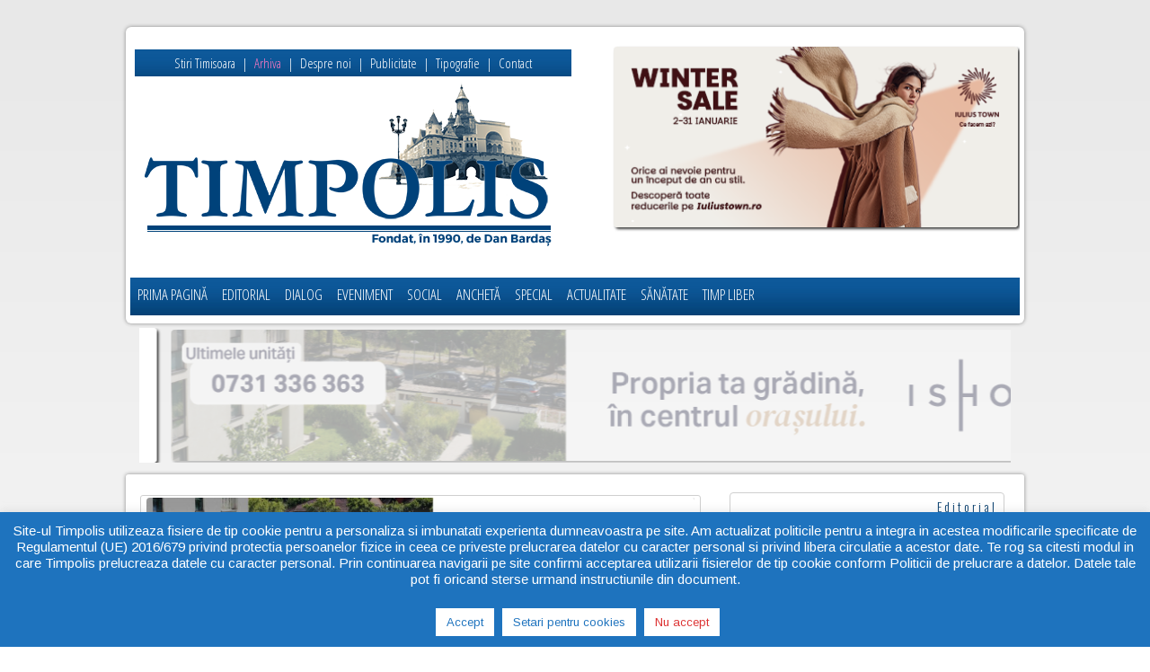

--- FILE ---
content_type: text/html; charset=UTF-8
request_url: https://timpolis.ro/trambuline-carturi-si-automate-de-cafea-in-parcurile-timisoarei/
body_size: 44509
content:
<!DOCTYPE html>
<!--[if lt IE 7 ]> <html class="no-js ie6" lang="ro-RO"
	prefix="og: https://ogp.me/ns#" > <![endif]-->
<!--[if IE 7 ]>    <html class="no-js ie7" lang="ro-RO"
	prefix="og: https://ogp.me/ns#" > <![endif]-->
<!--[if IE 8 ]>    <html class="no-js ie8" lang="ro-RO"
	prefix="og: https://ogp.me/ns#" > <![endif]-->
<!--[if (gte IE 9)|!(IE)]><!--> <html class="no-js" lang="ro-RO"
	prefix="og: https://ogp.me/ns#" > <!--<![endif]-->
<head>
<meta charset="UTF-8" />
<meta name="viewport" content="width=device-width" />
<meta http-equiv="X-UA-Compatible" content="IE=edge,chrome=1" />

<title>Trambuline, carturi şi automate de cafea în parcurile Timişoarei | TIMPOLIS | Stiri News Ziar Timisoara</title>
<meta name="msvalidate.01" content="E162AC061B4C348ECADBB6828DF1E647" />
 <link href='https://fonts.googleapis.com/css?family=Arimo:400,700&subset=latin,latin-ext' rel='stylesheet' type='text/css'>
 <link href='https://fonts.googleapis.com/css?family=Open+Sans+Condensed:300,700&subset=latin,latin-ext' rel='stylesheet' type='text/css'>
 <link href='https://fonts.googleapis.com/css?family=Oswald:400,300&subset=latin,latin-ext' rel='stylesheet' type='text/css'>
 <link href='https://fonts.googleapis.com/css?family=Source+Sans+Pro:400,600&subset=latin,latin-ext' rel='stylesheet' type='text/css'>
<meta name="robots" content="noodp">
<link rel="profile" href="http://gmpg.org/xfn/11" />
<link rel="pingback" href="https://timpolis.ro/xmlrpc.php" />
<link rel="shortcut icon" href="https://timpolis.ro/wp-content/themes/favicon.ico" type="image/x-icon" />

<!-- All In One SEO Pack 3.7.1ob_start_detected [-1,-1] -->
<meta name="description"  content="Adrian Orza consideră să dacă tot se doreşte introducerea de diverse jocuri în parcurile urbei, acestea ar trebui achiziţionare de Municipalitate şi date în folosinţă în mod gratuit către copii. De altfel, consilierul local a îndemnat conducerea Primăriei să fie &quot;extrem de zgârcită în a da aprobări pentru activităţi comerciale în parcuri&quot;, primind asigurări din partea edilului Nicolae Robu că &quot;va ţine în frâu acest fenomen&quot;." />

<script type="application/ld+json" class="aioseop-schema">{"@context":"https://schema.org","@graph":[{"@type":"Organization","@id":"https://timpolis.ro/#organization","url":"https://timpolis.ro/","name":"Timpolis","sameAs":[]},{"@type":"WebSite","@id":"https://timpolis.ro/#website","url":"https://timpolis.ro/","name":"TIMPOLIS | Stiri News Ziar Timisoara","publisher":{"@id":"https://timpolis.ro/#organization"}},{"@type":"WebPage","@id":"https://timpolis.ro/trambuline-carturi-si-automate-de-cafea-in-parcurile-timisoarei/#webpage","url":"https://timpolis.ro/trambuline-carturi-si-automate-de-cafea-in-parcurile-timisoarei/","inLanguage":"ro-RO","name":"Trambuline, carturi şi automate de cafea în parcurile Timişoarei","isPartOf":{"@id":"https://timpolis.ro/#website"},"breadcrumb":{"@id":"https://timpolis.ro/trambuline-carturi-si-automate-de-cafea-in-parcurile-timisoarei/#breadcrumblist"},"description":"Adrian Orza consideră să dacă tot se doreşte introducerea de diverse jocuri în parcurile urbei, acestea ar trebui achiziţionare de Municipalitate şi date în folosinţă în mod gratuit către copii. De altfel, consilierul local a îndemnat conducerea Primăriei să fie „extrem de zgârcită în a da aprobări pentru activităţi comerciale în parcuri”, primind asigurări din partea edilului Nicolae Robu că „va ţine în frâu acest fenomen”.","image":{"@type":"ImageObject","@id":"https://timpolis.ro/trambuline-carturi-si-automate-de-cafea-in-parcurile-timisoarei/#primaryimage","url":"https://timpolis.ro/wp-content/uploads/2013/09/parcul-steaua.jpg","width":480,"height":360},"primaryImageOfPage":{"@id":"https://timpolis.ro/trambuline-carturi-si-automate-de-cafea-in-parcurile-timisoarei/#primaryimage"},"datePublished":"2013-09-05T04:01:25+02:00","dateModified":"2013-09-05T04:01:25+02:00"},{"@type":"Article","@id":"https://timpolis.ro/trambuline-carturi-si-automate-de-cafea-in-parcurile-timisoarei/#article","isPartOf":{"@id":"https://timpolis.ro/trambuline-carturi-si-automate-de-cafea-in-parcurile-timisoarei/#webpage"},"author":{"@id":"https://timpolis.ro/timpolis/cosmina-buseu/#author"},"headline":"Trambuline, carturi şi automate de cafea în parcurile Timişoarei","datePublished":"2013-09-05T04:01:25+02:00","dateModified":"2013-09-05T04:01:25+02:00","commentCount":0,"mainEntityOfPage":{"@id":"https://timpolis.ro/trambuline-carturi-si-automate-de-cafea-in-parcurile-timisoarei/#webpage"},"publisher":{"@id":"https://timpolis.ro/#organization"},"articleSection":"Social, Nr. 1985 05 - 08.09.2013","image":{"@type":"ImageObject","@id":"https://timpolis.ro/trambuline-carturi-si-automate-de-cafea-in-parcurile-timisoarei/#primaryimage","url":"https://timpolis.ro/wp-content/uploads/2013/09/parcul-steaua.jpg","width":480,"height":360}},{"@type":"Person","@id":"https://timpolis.ro/timpolis/cosmina-buseu/#author","name":"Cosmina BUSEU","sameAs":[],"image":{"@type":"ImageObject","@id":"https://timpolis.ro/#personlogo","url":"https://secure.gravatar.com/avatar/1fe4d03150161e8326d0941603ce2c63?s=96&r=g","width":96,"height":96,"caption":"Cosmina BUSEU"}},{"@type":"BreadcrumbList","@id":"https://timpolis.ro/trambuline-carturi-si-automate-de-cafea-in-parcurile-timisoarei/#breadcrumblist","itemListElement":[{"@type":"ListItem","position":1,"item":{"@type":"WebPage","@id":"https://timpolis.ro/","url":"https://timpolis.ro/","name":"TIMPOLIS | Stiri News Ziar Timisoara"}},{"@type":"ListItem","position":2,"item":{"@type":"WebPage","@id":"https://timpolis.ro/trambuline-carturi-si-automate-de-cafea-in-parcurile-timisoarei/","url":"https://timpolis.ro/trambuline-carturi-si-automate-de-cafea-in-parcurile-timisoarei/","name":"Trambuline, carturi şi automate de cafea în parcurile Timişoarei"}}]}]}</script>
<link rel="canonical" href="https://timpolis.ro/trambuline-carturi-si-automate-de-cafea-in-parcurile-timisoarei/" />
<meta property="og:type" content="article" />
<meta property="og:title" content="Trambuline, carturi şi automate de cafea în parcurile Timişoarei | TIMPOLIS | Stiri News Ziar Timisoara" />
<meta property="og:description" content="Adrian Orza consideră să dacă tot se doreşte introducerea de diverse jocuri în parcurile urbei, acestea ar trebui achiziţionare de Municipalitate şi date în folosinţă în mod gratuit către copii. De altfel, consilierul local a îndemnat conducerea Primăriei să fie &quot;extrem de zgârcită în a da aprobări pentru activităţi comerciale în parcuri&quot;, primind asigurări din partea edilului Nicolae Robu că &quot;va ţine în frâu acest fenomen&quot;." />
<meta property="og:url" content="https://timpolis.ro/trambuline-carturi-si-automate-de-cafea-in-parcurile-timisoarei/" />
<meta property="og:image" content="https://timpolis.ro/wp-content/uploads/2013/09/parcul-steaua.jpg" />
<meta property="fb:admins" content="100000208446205" />
<meta property="fb:app_id" content="257760467705602" />
<meta property="article:tag" content="timpolis" />
<meta property="article:tag" content="cosmina buseu" />
<meta property="article:tag" content="parc timisoara" />
<meta property="article:tag" content="liniste" />
<meta property="article:tag" content="nr. 1985 05 - 08.09.2013" />
<meta property="article:tag" content="social" />
<meta property="article:published_time" content="2013-09-05T04:01:25Z" />
<meta property="article:modified_time" content="2013-09-05T04:01:25Z" />
<meta property="og:image:secure_url" content="https://timpolis.ro/wp-content/uploads/2013/09/parcul-steaua.jpg" />
<meta name="twitter:card" content="summary" />
<meta name="twitter:title" content="Trambuline, carturi şi automate de cafea în parcurile Timişoarei | TIMPOLIS | Stiri News Ziar Timisoara" />
<meta name="twitter:description" content="Adrian Orza consideră să dacă tot se doreşte introducerea de diverse jocuri în parcurile urbei, acestea ar trebui achiziţionare de Municipalitate şi date în folosinţă în mod gratuit către copii. De altfel, consilierul local a îndemnat conducerea Primăriei să fie &quot;extrem de zgârcită în a da aprobări pentru activităţi comerciale în parcuri&quot;, primind asigurări din partea edilului Nicolae Robu că &quot;va ţine în frâu acest fenomen&quot;." />
<meta name="twitter:image" content="https://timpolis.ro/wp-content/uploads/2013/09/parcul-steaua.jpg" />
			<script type="text/javascript" >
				window.ga=window.ga||function(){(ga.q=ga.q||[]).push(arguments)};ga.l=+new Date;
				ga('create', 'UA-45393275-1', 'auto');
				// Plugins
				
				ga('send', 'pageview');
			</script>
			<script async src="https://www.google-analytics.com/analytics.js"></script>
			<!-- All In One SEO Pack -->
<link rel='dns-prefetch' href='//s.w.org' />
<link rel='dns-prefetch' href='//m9m6e2w5.stackpathcdn.com' />
<link rel='dns-prefetch' href='//cdn.shareaholic.net' />
<link rel='dns-prefetch' href='//www.shareaholic.net' />
<link rel='dns-prefetch' href='//analytics.shareaholic.com' />
<link rel='dns-prefetch' href='//recs.shareaholic.com' />
<link rel='dns-prefetch' href='//go.shareaholic.com' />
<link rel='dns-prefetch' href='//partner.shareaholic.com' />
<link rel="alternate" type="application/rss+xml" title="TIMPOLIS | Stiri News Ziar Timisoara &raquo; Flux" href="https://timpolis.ro/feed" />
<link rel="alternate" type="application/rss+xml" title="TIMPOLIS | Stiri News Ziar Timisoara &raquo; Flux comentarii" href="https://timpolis.ro/feed" />
<link rel="alternate" type="application/rss+xml" title="Flux comentarii TIMPOLIS | Stiri News Ziar Timisoara &raquo; Trambuline, carturi şi automate de cafea în parcurile Timişoarei" href="https://timpolis.ro/trambuline-carturi-si-automate-de-cafea-in-parcurile-timisoarei/feed/" />
<!-- Shareaholic - https://www.shareaholic.com -->
<link rel='preload' href='//cdn.shareaholic.net/assets/pub/shareaholic.js' as='script'/>
<script data-no-minify='1' data-cfasync='false'>
_SHR_SETTINGS = {"endpoints":{"local_recs_url":"https:\/\/timpolis.ro\/wp-admin\/admin-ajax.php?action=shareaholic_permalink_related","ajax_url":"https:\/\/timpolis.ro\/wp-admin\/admin-ajax.php","share_counts_url":"https:\/\/timpolis.ro\/wp-admin\/admin-ajax.php?action=shareaholic_share_counts_api"},"site_id":"66598d73da6ffc40c3ad8f28e93271fb","url_components":{"year":"2013","monthnum":"09","day":"05","hour":"07","minute":"01","second":"25","post_id":"494","postname":"trambuline-carturi-si-automate-de-cafea-in-parcurile-timisoarei","category":"social"}};
</script>
<script data-no-minify='1' data-cfasync='false' src='//cdn.shareaholic.net/assets/pub/shareaholic.js' data-shr-siteid='66598d73da6ffc40c3ad8f28e93271fb' async ></script>

<!-- Shareaholic Content Tags -->
<meta name='shareaholic:site_name' content='TIMPOLIS | Stiri News Ziar Timisoara' />
<meta name='shareaholic:language' content='ro-RO' />
<meta name='shareaholic:url' content='https://timpolis.ro/trambuline-carturi-si-automate-de-cafea-in-parcurile-timisoarei/' />
<meta name='shareaholic:keywords' content='tag:nr. 1985 05 - 08.09.2013, tag:timpolis, tag:cosmina buseu, tag:parc timisoara, tag:liniste, cat:social, type:post' />
<meta name='shareaholic:article_published_time' content='2013-09-05T07:01:25+02:00' />
<meta name='shareaholic:article_modified_time' content='2013-09-05T07:01:25+02:00' />
<meta name='shareaholic:shareable_page' content='true' />
<meta name='shareaholic:article_author_name' content='Cosmina BUSEU' />
<meta name='shareaholic:site_id' content='66598d73da6ffc40c3ad8f28e93271fb' />
<meta name='shareaholic:wp_version' content='9.6.1' />
<meta name='shareaholic:image' content='https://timpolis.ro/wp-content/uploads/2013/09/parcul-steaua.jpg' />
<!-- Shareaholic Content Tags End -->

<!-- Shareaholic Open Graph Tags -->
<meta property='og:image' content='https://timpolis.ro/wp-content/uploads/2013/09/parcul-steaua.jpg' />
<!-- Shareaholic Open Graph Tags End -->
		<script type="text/javascript">
			window._wpemojiSettings = {"baseUrl":"https:\/\/s.w.org\/images\/core\/emoji\/13.0.0\/72x72\/","ext":".png","svgUrl":"https:\/\/s.w.org\/images\/core\/emoji\/13.0.0\/svg\/","svgExt":".svg","source":{"concatemoji":"https:\/\/timpolis.ro\/wp-includes\/js\/wp-emoji-release.min.js?ver=bc3fe9bab0f1099e146c6147988181c8"}};
			!function(e,a,t){var n,r,o,i=a.createElement("canvas"),p=i.getContext&&i.getContext("2d");function s(e,t){var a=String.fromCharCode;p.clearRect(0,0,i.width,i.height),p.fillText(a.apply(this,e),0,0);e=i.toDataURL();return p.clearRect(0,0,i.width,i.height),p.fillText(a.apply(this,t),0,0),e===i.toDataURL()}function c(e){var t=a.createElement("script");t.src=e,t.defer=t.type="text/javascript",a.getElementsByTagName("head")[0].appendChild(t)}for(o=Array("flag","emoji"),t.supports={everything:!0,everythingExceptFlag:!0},r=0;r<o.length;r++)t.supports[o[r]]=function(e){if(!p||!p.fillText)return!1;switch(p.textBaseline="top",p.font="600 32px Arial",e){case"flag":return s([127987,65039,8205,9895,65039],[127987,65039,8203,9895,65039])?!1:!s([55356,56826,55356,56819],[55356,56826,8203,55356,56819])&&!s([55356,57332,56128,56423,56128,56418,56128,56421,56128,56430,56128,56423,56128,56447],[55356,57332,8203,56128,56423,8203,56128,56418,8203,56128,56421,8203,56128,56430,8203,56128,56423,8203,56128,56447]);case"emoji":return!s([55357,56424,8205,55356,57212],[55357,56424,8203,55356,57212])}return!1}(o[r]),t.supports.everything=t.supports.everything&&t.supports[o[r]],"flag"!==o[r]&&(t.supports.everythingExceptFlag=t.supports.everythingExceptFlag&&t.supports[o[r]]);t.supports.everythingExceptFlag=t.supports.everythingExceptFlag&&!t.supports.flag,t.DOMReady=!1,t.readyCallback=function(){t.DOMReady=!0},t.supports.everything||(n=function(){t.readyCallback()},a.addEventListener?(a.addEventListener("DOMContentLoaded",n,!1),e.addEventListener("load",n,!1)):(e.attachEvent("onload",n),a.attachEvent("onreadystatechange",function(){"complete"===a.readyState&&t.readyCallback()})),(n=t.source||{}).concatemoji?c(n.concatemoji):n.wpemoji&&n.twemoji&&(c(n.twemoji),c(n.wpemoji)))}(window,document,window._wpemojiSettings);
		</script>
		<style type="text/css">
img.wp-smiley,
img.emoji {
	display: inline !important;
	border: none !important;
	box-shadow: none !important;
	height: 1em !important;
	width: 1em !important;
	margin: 0 .07em !important;
	vertical-align: -0.1em !important;
	background: none !important;
	padding: 0 !important;
}
</style>
	<link rel='stylesheet' id='yarppWidgetCss-css'  href='https://timpolis.ro/wp-content/plugins/yet-another-related-posts-plugin/style/widget.css?ver=bc3fe9bab0f1099e146c6147988181c8' type='text/css' media='all' />
<link rel='stylesheet' id='wp-block-library-css'  href='https://timpolis.ro/wp-includes/css/dist/block-library/style.min.css?ver=bc3fe9bab0f1099e146c6147988181c8' type='text/css' media='all' />
<link rel='stylesheet' id='cookie-law-info-css'  href='https://timpolis.ro/wp-content/plugins/cookie-law-info/public/css/cookie-law-info-public.css?ver=1.9.3' type='text/css' media='all' />
<link rel='stylesheet' id='cookie-law-info-gdpr-css'  href='https://timpolis.ro/wp-content/plugins/cookie-law-info/public/css/cookie-law-info-gdpr.css?ver=1.9.3' type='text/css' media='all' />
<link rel='stylesheet' id='yarpp-thumbnails-yarpp-thumbnail-css'  href='https://timpolis.ro/wp-content/plugins/yet-another-related-posts-plugin/includes/styles_thumbnails.css.php?width=120&#038;height=120&#038;ver=5.10.1' type='text/css' media='all' />
<link rel='stylesheet' id='style-css'  href='https://timpolis.ro/wp-content/themes/max-magazine/style.css?ver=bc3fe9bab0f1099e146c6147988181c8' type='text/css' media='all' />
<link rel='stylesheet' id='google_fonts-css'  href='http://fonts.googleapis.com/css?family=Open+Sans%3A700%2C400%2C600&#038;ver=bc3fe9bab0f1099e146c6147988181c8' type='text/css' media='all' />
<script type='text/javascript' src='https://timpolis.ro/wp-includes/js/jquery/jquery.js?ver=1.12.4-wp' id='jquery-core-js'></script>
<script type='text/javascript' src='https://timpolis.ro/wp-content/plugins/wp-captcha-booster/assets/global/plugins/custom/js/front-end-script.js?ver=bc3fe9bab0f1099e146c6147988181c8' id='captcha-booster-front-end-script.js-js'></script>
<script type='text/javascript' id='cookie-law-info-js-extra'>
/* <![CDATA[ */
var Cli_Data = {"nn_cookie_ids":[],"cookielist":[],"ccpaEnabled":"","ccpaRegionBased":"","ccpaBarEnabled":"","ccpaType":"gdpr","js_blocking":"","custom_integration":"","triggerDomRefresh":""};
var cli_cookiebar_settings = {"animate_speed_hide":"500","animate_speed_show":"500","background":"#1e73be","border":"#b1a6a6c2","border_on":"","button_1_button_colour":"#ffffff","button_1_button_hover":"#cccccc","button_1_link_colour":"#1e73be","button_1_as_button":"1","button_1_new_win":"","button_2_button_colour":"#ffffff","button_2_button_hover":"#cccccc","button_2_link_colour":"#1e73be","button_2_as_button":"1","button_2_hidebar":"1","button_3_button_colour":"#ffffff","button_3_button_hover":"#cccccc","button_3_link_colour":"#dd3333","button_3_as_button":"1","button_3_new_win":"","button_4_button_colour":"#ffffff","button_4_button_hover":"#cccccc","button_4_link_colour":"#1e73be","button_4_as_button":"1","font_family":"inherit","header_fix":"","notify_animate_hide":"1","notify_animate_show":"1","notify_div_id":"#cookie-law-info-bar","notify_position_horizontal":"right","notify_position_vertical":"bottom","scroll_close":"1","scroll_close_reload":"","accept_close_reload":"","reject_close_reload":"","showagain_tab":"1","showagain_background":"#fff","showagain_border":"#000","showagain_div_id":"#cookie-law-info-again","showagain_x_position":"100px","text":"#ffffff","show_once_yn":"1","show_once":"50000","logging_on":"","as_popup":"","popup_overlay":"1","bar_heading_text":"","cookie_bar_as":"banner","popup_showagain_position":"bottom-right","widget_position":"left"};
var log_object = {"ajax_url":"https:\/\/timpolis.ro\/wp-admin\/admin-ajax.php"};
/* ]]> */
</script>
<script type='text/javascript' src='https://timpolis.ro/wp-content/plugins/cookie-law-info/public/js/cookie-law-info-public.js?ver=1.9.3' id='cookie-law-info-js'></script>
<script type='text/javascript' src='https://timpolis.ro/wp-content/themes/max-magazine/js/superfish.js?ver=bc3fe9bab0f1099e146c6147988181c8' id='superfish-js'></script>
<script type='text/javascript' src='https://timpolis.ro/wp-content/themes/max-magazine/js/jquery.easing_1.3.js?ver=bc3fe9bab0f1099e146c6147988181c8' id='jq_easing-js'></script>
<script type='text/javascript' src='https://timpolis.ro/wp-content/themes/max-magazine/js/lofslider.js?ver=bc3fe9bab0f1099e146c6147988181c8' id='lofslider-js'></script>
<script type='text/javascript' src='https://timpolis.ro/wp-content/themes/max-magazine/js/jcarousellite_1.0.1.min.js?ver=bc3fe9bab0f1099e146c6147988181c8' id='jcarousellite-js'></script>
<script type='text/javascript' src='https://timpolis.ro/wp-content/themes/max-magazine/js/jquery.mobilemenu.js?ver=bc3fe9bab0f1099e146c6147988181c8' id='mobilemenu-js'></script>
<script type='text/javascript' src='https://timpolis.ro/wp-content/themes/max-magazine/js/custom.js?ver=bc3fe9bab0f1099e146c6147988181c8' id='max_magazine_custom-js'></script>
<link rel="https://api.w.org/" href="https://timpolis.ro/wp-json/" /><link rel="alternate" type="application/json" href="https://timpolis.ro/wp-json/wp/v2/posts/494" /><link rel="EditURI" type="application/rsd+xml" title="RSD" href="https://timpolis.ro/xmlrpc.php?rsd" />
<link rel="wlwmanifest" type="application/wlwmanifest+xml" href="https://timpolis.ro/wp-includes/wlwmanifest.xml" /> 
<link rel='prev' title='Amenzi  pentru clădirile murdărite cu graffiti' href='https://timpolis.ro/amenzi-pentru-cladirile-murdarite-cu-graffiti/' />
<link rel='next' title='Taxă de tranzit presupusă ilegală, în Caransebeş' href='https://timpolis.ro/taxa-de-tranzit-presupusa-ilegala-in-caransebes/' />

<link rel='shortlink' href='https://timpolis.ro/?p=494' />
<link rel="alternate" type="application/json+oembed" href="https://timpolis.ro/wp-json/oembed/1.0/embed?url=https%3A%2F%2Ftimpolis.ro%2Ftrambuline-carturi-si-automate-de-cafea-in-parcurile-timisoarei%2F" />
<link rel="alternate" type="text/xml+oembed" href="https://timpolis.ro/wp-json/oembed/1.0/embed?url=https%3A%2F%2Ftimpolis.ro%2Ftrambuline-carturi-si-automate-de-cafea-in-parcurile-timisoarei%2F&#038;format=xml" />
        
                <meta property="fb:app_id" content="257760467705602"/>        
        
		<script language="javascript">
		jQuery(function($){
			
						urldopost = $(".posturl").val();
			$('#comments').prepend('<div class="fb-comments" data-href="'+urldopost+'" data-width="590" style="width: 100%; margin:auto; text-align:center; padding:10px;" data-num-posts="20" data-colorscheme="light"></div>');
			
		});
		</script>
		<style>
		#sombrafbc{
			background:#000;
			position:fixed;
			display:none;
			z-index:99999;
			width:120%;
			height:120%;
			opacity:0.5;
			margin:-10%;
		}
		#palcom{
			position:fixed;
			display:none;
			left:50%;
			top:50%;
			margin:-300px 0 0 -300px;
			z-index:99999;
			width:600px;
			height:600px;
			border-radius:5px;
		}
		#closelfb{
			float:right;
			margin:-20px -20px;
			z-index:1000;
			cursor:pointer;
		}
		</style>
		<div id="fb-root"></div>
	<script>(function(d, s, id) {
	  var js, fjs = d.getElementsByTagName(s)[0];
	  if (d.getElementById(id)) return;
	  js = d.createElement(s); js.id = id;
	  js.src = "//connect.facebook.net/ro_RO/all.js#xfbml=1&appId=257760467705602";
	  fjs.parentNode.insertBefore(js, fjs);
	}(document, 'script', 'facebook-jssdk'));</script>
	
		                    <style type="text/css">
            @media screen {
              .printfriendly {
                position: relative;
              	z-index: 1000;
                margin: 25px 12px 25px 12px;
              }
              .printfriendly a, .printfriendly a:link, .printfriendly a:visited, .printfriendly a:hover, .printfriendly a:active {
                font-weight: 600;
                cursor: pointer;
                text-decoration: none;
                border: none;
                -webkit-box-shadow: none;
                -moz-box-shadow: none;
                box-shadow: none;
                outline:none;
                font-size: 14px;
                color: #3AAA11;
              }
              .printfriendly.pf-alignleft {float: left}.printfriendly.pf-alignright {float: right}.printfriendly.pf-aligncenter {display: flex;align-items: center;justify-content: center;}
            }

            @media print {
              .printfriendly {display: none}
            }
          </style>
                  

<!-- Styles generated by Posts in Sidebar plugin -->
<style type="text/css">
.pis-title-link a:link { color:#000000; } 
</style>
<!-- / Styles generated by Posts in Sidebar plugin -->

		<script>
			document.documentElement.className = document.documentElement.className.replace( 'no-js', 'js' );
		</script>
				<style>
			.no-js img.lazyload { display: none; }
			figure.wp-block-image img.lazyloading { min-width: 150px; }
							.lazyload, .lazyloading { opacity: 0; }
				.lazyloaded {
					opacity: 1;
					transition: opacity 400ms;
					transition-delay: 0ms;
				}
					</style>
		<link rel="shortcut icon" href="https://timpolis.ro/wp-content/themes/favicon.ico" />	
<meta name="google-site-verification" content="google7ebfc195d8b1b8f4" />
<meta name="msvalidate.01" content="E162AC061B4C348ECADBB6828DF1E647" />
<style type="text/css">.recentcomments a{display:inline !important;padding:0 !important;margin:0 !important;}</style>			<script type="text/javascript">
				var cli_flush_cache = true;
			</script>
		<style type="text/css" id="wp-custom-css">
			#cookie-notice {position: fixed;width: 80% !important;  min-width: 80% !important;  height: auto;    z-index: 100000;    font-size: 15px;    line-height: 20px;   text-align: center;    margin: 30px 10% !important;    border-radius: 10px; padding:10px !important;} .cn-button.wp-default { margin: 20px 0;font-size: 14px !important;padding: 6px 10px !important;} .akismet_comment_form_privacy_notice {    font-size: 12px;    text-align: center;    display: block;    position: relative;    margin: 20px auto;} #cn-notice-text {margin-right: 30px;    display: block;} h4 {    font-size: 17px;    padding: 8px 0;    line-height: 1.2em;} .metasliders-page {    width: 618px;    height: 260px;    margin-bottom: 10px;} #carousel {    height: 280px;} .metasliders-page-bottom {    width: 610px;    height: 260px;    overflow: hidden;    border-radius: 10px;    border: 0px solid #cfcfcf;    padding: 0;} #content .post .post-entry p, #content .post .post-entry span {    margin-bottom: 15px;} .home .category-content{   background-color:#cfcfcf;  padding: 20px 10px 10px;    margin: 0; border-radius:5px;} .metasliders-page-top-content, .metasliders-page-bottom-content  {    width: 618px;    height: 260px;    margin-bottom: 10px;    border-radius: 3px;    float: left;    border: 1px solid #cfcfcf;    margin: 8px 0px 0px 1px;   padding: 2px;} .metasliders-under-menu {  width:970px; height:150px; float:left;margin:0px 0px 11px 13px;padding:2px;} .category-reclama .metaslider, .category-reclama .metasliders-under-menu, .category-reclama .metasliders-page-top-content, .category-reclama .metasliders-page-bottom-content, .category-reclama .metasliders, .postid-38261 .metasliders, .postid-38261 .metasliders-under-menu, .postid-38240  .metasliders, .postid-38261 .metasliders, .postid-38240  .metasliders-under-menu, .postid-38207  .metasliders-under-menu,.postid-38207 .metasliders-page-top-content,.postid-38207 .metasliders-page-bottom-content, .postid-38207 .metasliders, .postid-38119  .metasliders-under-menu,.postid-38119 .metasliders-page-top-content, .postid-38119 .metasliders, .postid-37843  .metasliders-under-menu,.postid-37843 .metasliders-page-top-content,.postid-37843 .metasliders-page-bottom-content, .postid-37843 .metasliders { display:none;} .metaslider-56545 {  margin-bottom: 45px !important;} div#sidebar .metaslider {  max-width: 300px;  margin: 0 auto;  padding: 10px 0;} #sidebar {  margin: 0;  padding: 5px;  border-radius: 0; border:none;  background: #fff;} .wp-caption .wp-caption-text, .gallery-caption {  text-align: center !important;  margin: 5px;}
@media screen and (max-width: 676px) { .metasliders-top {    display: none !important;}#header .header-wrap1 {    margin-bottom: 32px;    padding-bottom: 24px;    margin-top: -16px;    padding-top: -6px;      height: 58px;} .metasliders-under-menu {    width: 100%;    height: auto;margin:10px auto;}  #metaslider-id-5715 {   overflow: hidden;}}
@media screen and (max-width: 459px) {  .metasliders-page {  width: 100%;  height: auto;  margin-bottom: 0;}}		</style>
		  <script type="text/javascript">
window.addEvent('load', function() {
				new JCaption('img.caption');
			});
  </script>
<div id="fb-root"></div>
<script>(function(d, s, id) {
  var js, fjs = d.getElementsByTagName(s)[0];
  if (d.getElementById(id)) return;
  js = d.createElement(s); js.id = id;
  js.src = "//connect.facebook.net/ro_RO/all.js#xfbml=1&appId=409774792427592";
  fjs.parentNode.insertBefore(js, fjs);
}(document, 'script', 'facebook-jssdk'));</script>

<script type="text/javascript">

  var _gaq = _gaq || [];
  _gaq.push(['_setAccount', 'UA-45393275-1']);
  _gaq.push(['_setDomainName', 'timpolis.ro']);
  _gaq.push(['_trackPageview']);

  (function() {
    var ga = document.createElement('script'); ga.type = 'text/javascript'; ga.async = true;
    ga.src = ('https:' == document.location.protocol ? 'https://' : 'http://') + 'stats.g.doubleclick.net/dc.js';
    var s = document.getElementsByTagName('script')[0]; s.parentNode.insertBefore(ga, s);
  })();

</script>
<link rel="stylesheet" href="https://maxcdn.bootstrapcdn.com/font-awesome/4.5.0/css/font-awesome.min.css">
</head>

<body class="post-template-default single single-post postid-494 single-format-standard">
<script>
  window.fbAsyncInit = function() {
    FB.init({
      appId      : '257760467705602',
      xfbml      : true,
      version    : 'v2.2'
    });
  };

  (function(d, s, id){
     var js, fjs = d.getElementsByTagName(s)[0];
     if (d.getElementById(id)) {return;}
     js = d.createElement(s); js.id = id;
     js.src = "//connect.facebook.net/en_US/sdk.js";
     fjs.parentNode.insertBefore(js, fjs);
   }(document, 'script', 'facebook-jssdk'));
</script>
<div id="container" class="hfeed">

<div class="metasliders-top" style="display: block;margin: 13px;padding: 2px;"><div id="metaslider-id-37974" style="width: 100%; margin: 0 auto;" class="ml-slider-3-18-9 metaslider metaslider-flex metaslider-37974 ml-slider nav-hidden">
    <div id="metaslider_container_37974">
        <div id="metaslider_37974" class="flexslider">
            <ul aria-live="polite" class="slides">
            </ul>
        </div>
        
    </div>
</div></div>

<div id="header">

		<div class="header-wrap">
		<div class="logo" style="min-height:250px;margin:15px 0; display:block;">
			<div style="font-family: 'Open Sans Condensed',helvetica,arial,sans-serif;padding:7px 3px;color:#ffffff;font-size:15px;margin: 5px;border-bottom:0px solid#cfcfcfc;width:100%;text-align:center; height: auto;background-color: #4163aa;background-image: url('https://timpolis.ro/images/mn-bg-top.jpg');background-repeat: repeat-x;"><a style="color:#ffffff;padding:4px;" href="https://timpolis.ro/tag/stiri-timisoara-informatii-de-ultima-ora">Stiri Timisoara</a> | <a style="color:#fb78c2;padding:4px;" href="https://timpolis.ro/arhiva/cautare.php?src=">Arhiva</a> | <a style="color:#ffffff;padding:4px;" href="https://timpolis.ro/despre-noi/">Despre noi</a> | <a style="color:#ffffff;padding:4px;" href="https://timpolis.ro/publicitate/">Publicitate</a> | <a style="color:#ffffff;padding:4px;" href="https://www.tipografiatimpolis.ro/">Tipografie</a> | <a style="color:#ffffff;padding:4px;" href="https://timpolis.ro/contact/">Contact</a></div>

				<h1>
					<a href="https://timpolis.ro" title="TIMPOLIS | Stiri News Ziar Timisoara">
						<img  alt="TIMPOLIS | Stiri News Ziar Timisoara" width="470" height="200" data-src="https://timpolis.ro/wp-content/uploads/2022/04/logo-timpolis.png" class="lazyload" src="[data-uri]" /><noscript><img src="https://timpolis.ro/wp-content/uploads/2022/04/logo-timpolis.png" alt="TIMPOLIS | Stiri News Ziar Timisoara" width="470" height="200" /></noscript>
					</a>
				</h1>	
					</div>	<!-- /logo -->

<style>
@media screen and (max-device-width: 980px){
.metasliders, sidebar, .logo, metasliders-top {display:block !important; width:100% !important; float:left !important;border:none;} metasliders-under-menu { width:100% !important;}
}
@media screen and (max-device-width: 676px){
.metasliders,  sidebar, .logo, metasliders-top {display:block !important; width:100% !important; float:left !important;border:none !important;} metasliders-under-menu { width:100% !important;} #container {    width: 100%;  }
}
@media screen and (max-width: 459px) {  #content {    width: 100% !important;  } #sidebar, .widget.widget_custom_post_widget, .widget.widget_text, .widget.posts-in-sidebar, .widget {    width: 95% !important;  }
}
</style>
		
<div class="metasliders-under-menu" style="border-radius: 3px;float:right;border:0px solid #cfcfcf;margin:15px 0 20px;padding:2px;width:450px;height:205px;display:block;"><div id="metaslider-id-2135" style="width: 100%; margin: 0 auto;" class="ml-slider-3-18-9 metaslider metaslider-flex metaslider-2135 ml-slider nav-hidden nav-hidden">
    <div id="metaslider_container_2135">
        <div id="metaslider_2135" class="flexslider">
            <ul aria-live="polite" class="slides">
                <li style="display: block; width: 100%;" class="slide-61076 ms-image"><a href="https://www.iuliustown.ro/ro/winter-sale" target="_blank"><img width="446" height="199"   alt="" loading="lazy" rel="" title="Banner Iulius Town - Winter Sales - ianuarie 2025 - 446x199" data-srcset="https://timpolis.ro/wp-content/uploads/2026/01/Banner-Iulius-Town-Winter-Sales-ianuarie-2025-446x199-1.png 446w, https://timpolis.ro/wp-content/uploads/2026/01/Banner-Iulius-Town-Winter-Sales-ianuarie-2025-446x199-1-270x120.png 270w, https://timpolis.ro/wp-content/uploads/2026/01/Banner-Iulius-Town-Winter-Sales-ianuarie-2025-446x199-1-224x100.png 224w, https://timpolis.ro/wp-content/uploads/2026/01/Banner-Iulius-Town-Winter-Sales-ianuarie-2025-446x199-1-314x140.png 314w"  data-src="https://timpolis.ro/wp-content/uploads/2026/01/Banner-Iulius-Town-Winter-Sales-ianuarie-2025-446x199-1.png" data-sizes="(max-width: 446px) 100vw, 446px" class="slider-2135 slide-61076 lazyload" src="[data-uri]" /><noscript><img width="446" height="199" src="https://timpolis.ro/wp-content/uploads/2026/01/Banner-Iulius-Town-Winter-Sales-ianuarie-2025-446x199-1.png" class="slider-2135 slide-61076" alt="" loading="lazy" rel="" title="Banner Iulius Town - Winter Sales - ianuarie 2025 - 446x199" srcset="https://timpolis.ro/wp-content/uploads/2026/01/Banner-Iulius-Town-Winter-Sales-ianuarie-2025-446x199-1.png 446w, https://timpolis.ro/wp-content/uploads/2026/01/Banner-Iulius-Town-Winter-Sales-ianuarie-2025-446x199-1-270x120.png 270w, https://timpolis.ro/wp-content/uploads/2026/01/Banner-Iulius-Town-Winter-Sales-ianuarie-2025-446x199-1-224x100.png 224w, https://timpolis.ro/wp-content/uploads/2026/01/Banner-Iulius-Town-Winter-Sales-ianuarie-2025-446x199-1-314x140.png 314w" sizes="(max-width: 446px) 100vw, 446px" /></noscript></a></li>
            </ul>
        </div>
        
    </div>
</div></div>
		
	</div><!-- /wrap --><div class="clear"></div>
	
	<div class="header-wrap1"><div id="nav">	
		<div class="menu-top-container"><ul id="menu-top" class="menu"><li id="menu-item-21875" class="menu-item menu-item-type-custom menu-item-object-custom menu-item-home menu-item-21875"><a href="https://timpolis.ro">Prima pagină</a></li>
<li id="menu-item-2029" class="menu-item menu-item-type-taxonomy menu-item-object-category menu-item-2029"><a href="https://timpolis.ro/category/editorial/">Editorial</a></li>
<li id="menu-item-2106" class="menu-item menu-item-type-taxonomy menu-item-object-category menu-item-2106"><a href="https://timpolis.ro/category/dialog/">Dialog</a></li>
<li id="menu-item-2087" class="menu-item menu-item-type-taxonomy menu-item-object-category menu-item-2087"><a href="https://timpolis.ro/category/eveniment/">Eveniment</a></li>
<li id="menu-item-2030" class="menu-item menu-item-type-taxonomy menu-item-object-category current-post-ancestor current-menu-parent current-post-parent menu-item-2030"><a href="https://timpolis.ro/category/social/">Social</a></li>
<li id="menu-item-2088" class="menu-item menu-item-type-taxonomy menu-item-object-category menu-item-2088"><a href="https://timpolis.ro/category/ancheta/">Anchetă</a></li>
<li id="menu-item-2090" class="menu-item menu-item-type-taxonomy menu-item-object-category menu-item-2090"><a href="https://timpolis.ro/category/special/">Special</a></li>
<li id="menu-item-2089" class="menu-item menu-item-type-taxonomy menu-item-object-category menu-item-2089"><a href="https://timpolis.ro/category/actualitate/">Actualitate</a></li>
<li id="menu-item-2092" class="menu-item menu-item-type-taxonomy menu-item-object-category menu-item-2092"><a href="https://timpolis.ro/category/sanatate/">Sănătate</a></li>
<li id="menu-item-2100" class="menu-item menu-item-type-taxonomy menu-item-object-category menu-item-2100"><a href="https://timpolis.ro/category/timp-liber/">Timp liber</a></li>
</ul></div>		
	</div></div>
	
	<div class="clear"></div></div> <!-- /header -->


<div class="metasliders-under-menu"><div id="metaslider-id-5715" style="width: 100%; margin: 0 auto;" class="ml-slider-3-18-9 metaslider metaslider-flex metaslider-5715 ml-slider nav-hidden nav-hidden nav-hidden">
    <div id="metaslider_container_5715">
        <div id="metaslider_5715" class="flexslider">
            <ul aria-live="polite" class="slides">
                <li style="display: none; width: 100%;" class="slide-39935 ms-image"><a href="https://www.neuromed.ro/" target="_blank"><img width="980" height="155"   alt="" loading="lazy" rel="" title="Banner Neuromed - decembrie 2020.png" style="margin: 0 auto; width: 97.7718656468%" data-srcset="https://timpolis.ro/wp-content/uploads/2020/12/Banner-Neuromed-decembrie-2020.png.png 980w, https://timpolis.ro/wp-content/uploads/2020/12/Banner-Neuromed-decembrie-2020.png-270x43.png 270w, https://timpolis.ro/wp-content/uploads/2020/12/Banner-Neuromed-decembrie-2020.png-640x101.png 640w, https://timpolis.ro/wp-content/uploads/2020/12/Banner-Neuromed-decembrie-2020.png-632x100.png 632w, https://timpolis.ro/wp-content/uploads/2020/12/Banner-Neuromed-decembrie-2020.png-885x140.png 885w"  data-src="https://timpolis.ro/wp-content/uploads/2020/12/Banner-Neuromed-decembrie-2020.png.png" data-sizes="(max-width: 980px) 100vw, 980px" class="slider-5715 slide-39935 lazyload" src="[data-uri]" /><noscript><img width="980" height="155" src="https://timpolis.ro/wp-content/uploads/2020/12/Banner-Neuromed-decembrie-2020.png.png" class="slider-5715 slide-39935" alt="" loading="lazy" rel="" title="Banner Neuromed - decembrie 2020.png" style="margin: 0 auto; width: 97.7718656468%" srcset="https://timpolis.ro/wp-content/uploads/2020/12/Banner-Neuromed-decembrie-2020.png.png 980w, https://timpolis.ro/wp-content/uploads/2020/12/Banner-Neuromed-decembrie-2020.png-270x43.png 270w, https://timpolis.ro/wp-content/uploads/2020/12/Banner-Neuromed-decembrie-2020.png-640x101.png 640w, https://timpolis.ro/wp-content/uploads/2020/12/Banner-Neuromed-decembrie-2020.png-632x100.png 632w, https://timpolis.ro/wp-content/uploads/2020/12/Banner-Neuromed-decembrie-2020.png-885x140.png 885w" sizes="(max-width: 980px) 100vw, 980px" /></noscript></a></li>
                <li style="display: none; width: 100%;" class="slide-60049 ms-image"><a href="https://isho.ro/" target="_blank"><img width="980" height="148"   alt="" loading="lazy" rel="" title="Banner Isho 980x148 - octombrie 2025" style="margin-top: 0.180938354723%" data-srcset="https://timpolis.ro/wp-content/uploads/2025/10/Banner-Isho-980x148-octombrie-2025.jpg 980w, https://timpolis.ro/wp-content/uploads/2025/10/Banner-Isho-980x148-octombrie-2025-270x41.jpg 270w, https://timpolis.ro/wp-content/uploads/2025/10/Banner-Isho-980x148-octombrie-2025-640x97.jpg 640w, https://timpolis.ro/wp-content/uploads/2025/10/Banner-Isho-980x148-octombrie-2025-662x100.jpg 662w, https://timpolis.ro/wp-content/uploads/2025/10/Banner-Isho-980x148-octombrie-2025-927x140.jpg 927w"  data-src="https://timpolis.ro/wp-content/uploads/2025/10/Banner-Isho-980x148-octombrie-2025.jpg" data-sizes="(max-width: 980px) 100vw, 980px" class="slider-5715 slide-60049 lazyload" src="[data-uri]" /><noscript><img width="980" height="148" src="https://timpolis.ro/wp-content/uploads/2025/10/Banner-Isho-980x148-octombrie-2025.jpg" class="slider-5715 slide-60049" alt="" loading="lazy" rel="" title="Banner Isho 980x148 - octombrie 2025" style="margin-top: 0.180938354723%" srcset="https://timpolis.ro/wp-content/uploads/2025/10/Banner-Isho-980x148-octombrie-2025.jpg 980w, https://timpolis.ro/wp-content/uploads/2025/10/Banner-Isho-980x148-octombrie-2025-270x41.jpg 270w, https://timpolis.ro/wp-content/uploads/2025/10/Banner-Isho-980x148-octombrie-2025-640x97.jpg 640w, https://timpolis.ro/wp-content/uploads/2025/10/Banner-Isho-980x148-octombrie-2025-662x100.jpg 662w, https://timpolis.ro/wp-content/uploads/2025/10/Banner-Isho-980x148-octombrie-2025-927x140.jpg 927w" sizes="(max-width: 980px) 100vw, 980px" /></noscript></a></li>
            </ul>
        </div>
        
    </div>
</div></div>

	


<div id="content-container">
<div id="content" itemscope itemtype="http://schema.org/Article">
	
				
					
				<div id="post-494" class="single-post post-494 post type-post status-publish format-standard has-post-thumbnail hentry category-social tag-nr-1985-05-08-09-2013">
<div class="metasliders-page"><div id="metaslider-id-6954" style="max-width: 610px; margin: 0 auto;" class="ml-slider-3-18-9 metaslider metaslider-responsive metaslider-6954 ml-slider nav-hidden nav-hidden nav-hidden">
    <div id="metaslider_container_6954">
        <ul id='metaslider_6954' class='rslides'>
            <li><a href="https://isho.ro/" target="_blank"><img width="1920" height="818"   alt="" loading="lazy" rel="" title="Banner Isho - seotembrie 2025" data-srcset="https://timpolis.ro/wp-content/uploads/2025/10/Banner-Isho-seotembrie-2025-scaled.jpg 1920w, https://timpolis.ro/wp-content/uploads/2025/10/Banner-Isho-seotembrie-2025-270x115.jpg 270w, https://timpolis.ro/wp-content/uploads/2025/10/Banner-Isho-seotembrie-2025-1024x436.jpg 1024w, https://timpolis.ro/wp-content/uploads/2025/10/Banner-Isho-seotembrie-2025-1536x654.jpg 1536w, https://timpolis.ro/wp-content/uploads/2025/10/Banner-Isho-seotembrie-2025-640x273.jpg 640w, https://timpolis.ro/wp-content/uploads/2025/10/Banner-Isho-seotembrie-2025-235x100.jpg 235w, https://timpolis.ro/wp-content/uploads/2025/10/Banner-Isho-seotembrie-2025-329x140.jpg 329w"  data-src="https://timpolis.ro/wp-content/uploads/2025/10/Banner-Isho-seotembrie-2025-scaled.jpg" data-sizes="(max-width: 1920px) 100vw, 1920px" class="slider-6954 slide-60261 lazyload" src="[data-uri]" /><noscript><img width="1920" height="818" src="https://timpolis.ro/wp-content/uploads/2025/10/Banner-Isho-seotembrie-2025-scaled.jpg" class="slider-6954 slide-60261" alt="" loading="lazy" rel="" title="Banner Isho - seotembrie 2025" srcset="https://timpolis.ro/wp-content/uploads/2025/10/Banner-Isho-seotembrie-2025-scaled.jpg 1920w, https://timpolis.ro/wp-content/uploads/2025/10/Banner-Isho-seotembrie-2025-270x115.jpg 270w, https://timpolis.ro/wp-content/uploads/2025/10/Banner-Isho-seotembrie-2025-1024x436.jpg 1024w, https://timpolis.ro/wp-content/uploads/2025/10/Banner-Isho-seotembrie-2025-1536x654.jpg 1536w, https://timpolis.ro/wp-content/uploads/2025/10/Banner-Isho-seotembrie-2025-640x273.jpg 640w, https://timpolis.ro/wp-content/uploads/2025/10/Banner-Isho-seotembrie-2025-235x100.jpg 235w, https://timpolis.ro/wp-content/uploads/2025/10/Banner-Isho-seotembrie-2025-329x140.jpg 329w" sizes="(max-width: 1920px) 100vw, 1920px" /></noscript></a></li>
        </ul>
        
    </div>
</div></div>
<div style="clear:both;"></div>  
		<h4 class="surtitle"><h4 class="subtitle_head"></h4></h4>
					<h2 itemprop="name" class="entry-title" >Trambuline, carturi şi automate de cafea în parcurile Timişoarei</h2>
                <h3 class="subtitle_head">Amenajările vin în contradicţie cu ideea de „oaze de linişte şi relaxare”</h3>
<p class="date">					

<div class="post-meta">							

						<div class="post-meta" style="border-top:1px solid #BDBDBD;border-bottom:1px solid #BDBDBD;">
							Publicat<span class="updated" itemprop="datePublished" style="margin-left:6px;">joi, 5 septembrie 2013</span> 
							<span class="sep"> | </span>						
							<span class="category" itemprop="articleSection"><a href="https://timpolis.ro/category/social/" rel="category tag">Social</a></span>
														<span class="sep"> | </span>
							<span class="comments"><a href="https://timpolis.ro/trambuline-carturi-si-automate-de-cafea-in-parcurile-timisoarei/#respond">nu sunt comentarii</a></span>	
							<span class="sep"> | </span>
							<span class="author">Scris de <span itemprop="author" itemscope itemtype="http://schema.org/Person"> <span itemprop="name"><a href="https://timpolis.ro/timpolis/cosmina-buseu/" title="Articole de Cosmina BUSEU" rel="author">Cosmina BUSEU</a></span></span></span>
							
						
						</div>
							
					</p></div><!-- /post-meta -->
			
					<div class="post-entry" itemprop="articleBody" style="border-bottom:1px solid #cfcfcf;">
						<div style='display:none;' class='shareaholic-canvas' data-app='share_buttons' data-title='Trambuline, carturi şi automate de cafea în parcurile Timişoarei' data-link='https://timpolis.ro/trambuline-carturi-si-automate-de-cafea-in-parcurile-timisoarei/' data-app-id-name='post_above_content'></div><div class="pf-content"><p>
	<strong>Consiliul Local Timişoara a aprobat desfăşurarea de activităţi economice &icirc;n parcurile oraşului. De acum &icirc;ncolo vom vedea pe aleile parcurilor automate de cafea, aparate care fac vată de zahăr sau butelii cu gaz pentru comercializarea de baloane şi jocuri cu clovni. Mai mult, spaţiile verzi din parcuri vor fi invadate de carturi şi maşinuţe elctrice. &Icirc;nsă, consilierul local Adrian Orza atrage atenţia că &icirc;n acest ritm parcurile nu vor mai reprezenta oaze de linişte şi relaxare, ci vor deveni adevărate parcuri de distracţie.</strong>
</p>
<h4>
	Trambuline şi bungee-jumping &icirc;n parcurile urbei<br />
</h4>
<p>
	<a href="http://timpolis.ro/wp-content/uploads/2013/09/parcul-steaua.jpg"><img loading="lazy" alt="parcul steaua"  height="188"  width="250" data-src="http://timpolis.ro/wp-content/uploads/2013/09/parcul-steaua-300x225.jpg" class="alignright size-medium wp-image-431 lazyload" src="[data-uri]" /><noscript><img loading="lazy" alt="parcul steaua" class="alignright size-medium wp-image-431" height="188" src="http://timpolis.ro/wp-content/uploads/2013/09/parcul-steaua-300x225.jpg" width="250" /></noscript></a>Marţi, &icirc;n şedinţa de plen a Consiliului Local s-a hotăr&acirc;t că parcurile urbei sunt numai bune pentru desfăşurarea de diverse activităţi economice, cum ar fi introducerea automate pentru cafea, răcoritoare sau &icirc;ngheţată, aparate pentru fabricarea de popcorn şi vată de zahăr, activităţi de face-painting, pictură, artă grafică, desen cu nisip colorat, olărit, modelaj, pictură, sculptură.
</p>
<p>
	Mai mult, vor fi aduse şi butelii cu gaz pentru comercializarea de baloane şi jocuri cu clovni. De asemenea, te vei putea plimba pe aleile parcurilor cu bicicleta, carturi cu pedale sau maşinuţe electrice. Vor mai fi montate şi trambuline, bungee-jumping, corzi elastice, dar şi ponton pentru activităţi nautice. Aceste activităţi vor invada toate parcurile oraşului, inclusiv Grădina Zoologică, fiind făcută precizarea că activităţile solicitate vor fi aprobate &icirc;n funcţie de posibilitatea racordării parcului la utilităţile necesare.
</p>
<p>
	Reprezentanţii Municipalităţii vor taxa aceste activităţi cu sume de la trei lei pe oră, de exemplu pentru corzile elastice, ajung&acirc;nd să &icirc;ncaseze p&acirc;nă 1.000 de lei pe lună pentru automatele de cafea sau pentru activităţile creative de cultură, pictură sau sculptură.
</p>
<h4>
	Oazele de linişte ale Timişoarei riscă să devină parcuri de distracţie<br />
</h4>
<p>
	&Icirc;nsă nu toţi consilierii locali au fost &icirc;nc&acirc;ntaţi de această decizie. Adrian Orza, din partea P.N.Ţ.C.D. spune că această hotăr&acirc;rea a fost luată pe baza solicitărilor unor oameni de afaceri, acesta consider&acirc;nd că Primăria nu are obligativitatea de a satisface dorinţele unora. Pe de altă parte, parcurile Timişoara, &icirc;n ritmul acesta, subliniază consilierul local, riscă să devină adevărate parcuri de distracţie, şi mai puţin oaze de linişte sau recreere, principii pe bază cărora au fost create parcurile. Mai mult, acesta atrage atenţia că unele activităţi pot pune &icirc;n pericol viaţa celor care se plimbă plrin parcul respectiv. De exemplu, amplasarea de carturi cu pedale &icirc;n Parcul Copiilor, care au fost permise &icirc;nainte ca Primăria să aprobe o hotăr&acirc;re pentru acest tip de activităţi: &bdquo;De ce sunt permise carturile existente la ora actuală &icirc;n Parcul Copiilor, mai ales că nu sunt amenajate piste speciale? Chiar şi pentru un adult care ar putea conduce un astfel de cart este dificil să evite copiii care se joacă pe l&acirc;ngă, iar un copil minor s-ar descurca mai greu&rdquo;, a declarat acesta.
</p>
<p>
	&Icirc;n altă ordine de idei, Adrian Orza consideră să dacă tot se doreşte introducerea de diverse jocuri &icirc;n parcurile urbei, acestea ar trebui achiziţionare de Municipalitate şi date &icirc;n folosinţă &icirc;n mod gratuit către copii. De altfel, consilierul local a &icirc;ndemnat conducerea Primăriei să fie &bdquo;extrem de zg&acirc;rcită &icirc;n a da aprobări pentru activităţi comerciale &icirc;n parcuri&rdquo;, primind asigurări din partea edilului Nicolae Robu că &bdquo;va ţine &icirc;n fr&acirc;u acest fenomen&rdquo;.
</p>
<p>
	Consilierii locali din partea Partidului Democrat-Liberal au atras atenţia că proiectul trebuie completat de un regulament, acelaşi lucru pe care l-a solicitat şi Adrian Orza: &bdquo;Regulamentul respectiv trebuie dezbătut public, iar desfăşurarea de activităţi comerciale nu trebuie să fie aprobată p&acirc;nă nu se va &icirc;nt&acirc;mpla acest lucru&rdquo;, a precizat consilierul local din partea P.N.Ţ.C.D.</p>
<input type="hidden" id="url494" class="posturl" value="https://timpolis.ro/trambuline-carturi-si-automate-de-cafea-in-parcurile-timisoarei/" />
					<input type="hidden" id="com494" class="postcom" value="0" /><div id="metaslider-id-56545" style="max-width: 610px; margin: 0 auto;" class="ml-slider-3-18-9 metaslider metaslider-responsive metaslider-56545 ml-slider nav-hidden nav-hidden nav-hidden">
    <div id="metaslider_container_56545">
        <ul id='metaslider_56545' class='rslides'>
            <li><a href="https://www.iuliustown.ro/ro/winter-sale" target="_blank"><img width="610" height="260"   alt="" loading="lazy" rel="" title="Banner Iulius Town - Winter Sales - ianuarie 2025 - 610x260" data-srcset="https://timpolis.ro/wp-content/uploads/2026/01/Banner-Iulius-Town-Winter-Sales-ianuarie-2025-610x260-1.png 610w, https://timpolis.ro/wp-content/uploads/2026/01/Banner-Iulius-Town-Winter-Sales-ianuarie-2025-610x260-1-270x115.png 270w, https://timpolis.ro/wp-content/uploads/2026/01/Banner-Iulius-Town-Winter-Sales-ianuarie-2025-610x260-1-235x100.png 235w, https://timpolis.ro/wp-content/uploads/2026/01/Banner-Iulius-Town-Winter-Sales-ianuarie-2025-610x260-1-328x140.png 328w"  data-src="https://timpolis.ro/wp-content/uploads/2026/01/Banner-Iulius-Town-Winter-Sales-ianuarie-2025-610x260-1.png" data-sizes="(max-width: 610px) 100vw, 610px" class="slider-56545 slide-61078 lazyload" src="[data-uri]" /><noscript><img width="610" height="260" src="https://timpolis.ro/wp-content/uploads/2026/01/Banner-Iulius-Town-Winter-Sales-ianuarie-2025-610x260-1.png" class="slider-56545 slide-61078" alt="" loading="lazy" rel="" title="Banner Iulius Town - Winter Sales - ianuarie 2025 - 610x260" srcset="https://timpolis.ro/wp-content/uploads/2026/01/Banner-Iulius-Town-Winter-Sales-ianuarie-2025-610x260-1.png 610w, https://timpolis.ro/wp-content/uploads/2026/01/Banner-Iulius-Town-Winter-Sales-ianuarie-2025-610x260-1-270x115.png 270w, https://timpolis.ro/wp-content/uploads/2026/01/Banner-Iulius-Town-Winter-Sales-ianuarie-2025-610x260-1-235x100.png 235w, https://timpolis.ro/wp-content/uploads/2026/01/Banner-Iulius-Town-Winter-Sales-ianuarie-2025-610x260-1-328x140.png 328w" sizes="(max-width: 610px) 100vw, 610px" /></noscript></a></li>
        </ul>
        
    </div>
</div><div class="printfriendly pf-alignright"><a href="#" rel="nofollow" onclick="window.print(); return false;" title="Printer Friendly, PDF & Email"><img style="border:none;-webkit-box-shadow:none; -moz-box-shadow: none; box-shadow:none; padding:0; margin:0"  alt="Print Friendly, PDF & Email" data-src="https://cdn.printfriendly.com/buttons/print-button.png" class="lazyload" src="[data-uri]" /><noscript><img style="border:none;-webkit-box-shadow:none; -moz-box-shadow: none; box-shadow:none; padding:0; margin:0" src="https://cdn.printfriendly.com/buttons/print-button.png" alt="Print Friendly, PDF & Email" /></noscript></a></div></div><div style='display:none;' class='shareaholic-canvas' data-app='share_buttons' data-title='Trambuline, carturi şi automate de cafea în parcurile Timişoarei' data-link='https://timpolis.ro/trambuline-carturi-si-automate-de-cafea-in-parcurile-timisoarei/' data-app-id-name='post_below_content'></div><div class='yarpp-related'>
<h3>Ştiri din aceeaşi categorie:</h3>
<div class="yarpp-thumbnails-horizontal">
<a class='yarpp-thumbnail' rel='norewrite' href='https://timpolis.ro/primarul-timisoarei-ii-solicita-lui-victor-ponta-includerea-de-urgenta-a-centurii-timisoarei-in-masterplanul-pe-transporturi-2014-2030/' title='Primarul Timişoarei îi solicită lui Victor Ponta includerea, de urgenţă, a centurii Timişoarei în Masterplanul pe transporturi 2014 &#8211; 2030'>
<img width="120" height="120"   alt="" loading="lazy" data-pin-nopin="true" data-srcset="https://timpolis.ro/wp-content/uploads/2014/04/Nicolae-Robu2-120x120.jpg 120w, https://timpolis.ro/wp-content/uploads/2014/04/Nicolae-Robu2-150x150.jpg 150w, https://timpolis.ro/wp-content/uploads/2014/04/Nicolae-Robu2-144x144.jpg 144w"  data-src="https://timpolis.ro/wp-content/uploads/2014/04/Nicolae-Robu2-120x120.jpg" data-sizes="(max-width: 120px) 100vw, 120px" class="attachment-yarpp-thumbnail size-yarpp-thumbnail wp-post-image lazyload" src="[data-uri]" /><noscript><img width="120" height="120" src="https://timpolis.ro/wp-content/uploads/2014/04/Nicolae-Robu2-120x120.jpg" class="attachment-yarpp-thumbnail size-yarpp-thumbnail wp-post-image" alt="" loading="lazy" data-pin-nopin="true" srcset="https://timpolis.ro/wp-content/uploads/2014/04/Nicolae-Robu2-120x120.jpg 120w, https://timpolis.ro/wp-content/uploads/2014/04/Nicolae-Robu2-150x150.jpg 150w, https://timpolis.ro/wp-content/uploads/2014/04/Nicolae-Robu2-144x144.jpg 144w" sizes="(max-width: 120px) 100vw, 120px" /></noscript><span class="yarpp-thumbnail-title">Primarul Timişoarei îi solicită lui Victor Ponta includerea, de urgenţă, a centurii Timişoarei în Masterplanul pe transporturi 2014 &#8211; 2030</span></a>
<a class='yarpp-thumbnail' rel='norewrite' href='https://timpolis.ro/premiera-in-miresme-de-cafea-in-regia-lui-silviu-purcarete/' title='Premieră în miresme de cafea, în regia lui Silviu Purcărete'>
<img width="120" height="120"   alt="" loading="lazy" data-pin-nopin="true" data-srcset="https://timpolis.ro/wp-content/uploads/2014/10/Silviu-Purcarete-120x120.jpg 120w, https://timpolis.ro/wp-content/uploads/2014/10/Silviu-Purcarete-150x150.jpg 150w, https://timpolis.ro/wp-content/uploads/2014/10/Silviu-Purcarete-144x144.jpg 144w"  data-src="https://timpolis.ro/wp-content/uploads/2014/10/Silviu-Purcarete-120x120.jpg" data-sizes="(max-width: 120px) 100vw, 120px" class="attachment-yarpp-thumbnail size-yarpp-thumbnail wp-post-image lazyload" src="[data-uri]" /><noscript><img width="120" height="120" src="https://timpolis.ro/wp-content/uploads/2014/10/Silviu-Purcarete-120x120.jpg" class="attachment-yarpp-thumbnail size-yarpp-thumbnail wp-post-image" alt="" loading="lazy" data-pin-nopin="true" srcset="https://timpolis.ro/wp-content/uploads/2014/10/Silviu-Purcarete-120x120.jpg 120w, https://timpolis.ro/wp-content/uploads/2014/10/Silviu-Purcarete-150x150.jpg 150w, https://timpolis.ro/wp-content/uploads/2014/10/Silviu-Purcarete-144x144.jpg 144w" sizes="(max-width: 120px) 100vw, 120px" /></noscript><span class="yarpp-thumbnail-title">Premieră în miresme de cafea, în regia lui Silviu Purcărete</span></a>
<a class='yarpp-thumbnail' rel='norewrite' href='https://timpolis.ro/parcurile-fotovoltaice-o-initiativa-in-declin-in-timis/' title='Parcurile fotovoltaice, o iniţiativă în declin în Timiş?'>
<img width="120" height="120"   alt="" loading="lazy" data-pin-nopin="true" data-srcset="https://timpolis.ro/wp-content/uploads/2015/03/parc-fotovoltaic-120x120.jpg 120w, https://timpolis.ro/wp-content/uploads/2015/03/parc-fotovoltaic-150x150.jpg 150w"  data-src="https://timpolis.ro/wp-content/uploads/2015/03/parc-fotovoltaic-120x120.jpg" data-sizes="(max-width: 120px) 100vw, 120px" class="attachment-yarpp-thumbnail size-yarpp-thumbnail wp-post-image lazyload" src="[data-uri]" /><noscript><img width="120" height="120" src="https://timpolis.ro/wp-content/uploads/2015/03/parc-fotovoltaic-120x120.jpg" class="attachment-yarpp-thumbnail size-yarpp-thumbnail wp-post-image" alt="" loading="lazy" data-pin-nopin="true" srcset="https://timpolis.ro/wp-content/uploads/2015/03/parc-fotovoltaic-120x120.jpg 120w, https://timpolis.ro/wp-content/uploads/2015/03/parc-fotovoltaic-150x150.jpg 150w" sizes="(max-width: 120px) 100vw, 120px" /></noscript><span class="yarpp-thumbnail-title">Parcurile fotovoltaice, o iniţiativă în declin în Timiş?</span></a>
<a class='yarpp-thumbnail' rel='norewrite' href='https://timpolis.ro/control-la-frontiera-cu-cititoare-automate-cerut-in-parlament/' title='Control la frontieră cu cititoare automate, cerut în Parlament'>
<img width="120" height="120"   alt="" loading="lazy" data-pin-nopin="true" data-srcset="https://timpolis.ro/wp-content/uploads/2016/04/Vama-Cenad-1-120x120.jpg 120w, https://timpolis.ro/wp-content/uploads/2016/04/Vama-Cenad-1-170x170.jpg 170w"  data-src="https://timpolis.ro/wp-content/uploads/2016/04/Vama-Cenad-1-120x120.jpg" data-sizes="(max-width: 120px) 100vw, 120px" class="attachment-yarpp-thumbnail size-yarpp-thumbnail wp-post-image lazyload" src="[data-uri]" /><noscript><img width="120" height="120" src="https://timpolis.ro/wp-content/uploads/2016/04/Vama-Cenad-1-120x120.jpg" class="attachment-yarpp-thumbnail size-yarpp-thumbnail wp-post-image" alt="" loading="lazy" data-pin-nopin="true" srcset="https://timpolis.ro/wp-content/uploads/2016/04/Vama-Cenad-1-120x120.jpg 120w, https://timpolis.ro/wp-content/uploads/2016/04/Vama-Cenad-1-170x170.jpg 170w" sizes="(max-width: 120px) 100vw, 120px" /></noscript><span class="yarpp-thumbnail-title">Control la frontieră cu cititoare automate, cerut în Parlament</span></a>
</div>
</div>
	

					</div><!-- /post-entry -->



										
					</div><!-- post -->
									
		

	<div id="comments">
	
	
	 <!-- /have_comments -->

	
    	<div id="respond" class="comment-respond">
		<h3 id="reply-title" class="comment-reply-title">Lasă un răspuns <small><a rel="nofollow" id="cancel-comment-reply-link" href="/trambuline-carturi-si-automate-de-cafea-in-parcurile-timisoarei/#respond" style="display:none;">Anulează răspunsul</a></small></h3><form action="https://timpolis.ro/wp-comments-post.php" method="post" id="commentform" class="comment-form"><p class="comment-notes"><span id="email-notes">Adresa ta de email nu va fi publicată.</span> Câmpurile obligatorii sunt marcate cu <span class="required">*</span></p><p class="comment-form-comment"><label for="comment">Comentariu</label> <textarea id="comment" name="comment" cols="45" rows="8" maxlength="65525" required="required"></textarea></p><p class="comment-form-author"><input id="author" name="author" type="text" value="" size="30" /><label for="author">Nume</label> <span class="required">*</span></p>
<p class="comment-form-email"><input id="email" name="email" type="text" value="" size="30" /><label for="email">E-mail</label> <span class="required">*</span></p>
<p class="comment-form-url"><input id="url" name="url" type="text" value="" size="30" /><label for="url">Website</label></p>
<p class="cptch_block">Solve : <span style='color:red'>*</span> <br>12 &#43; 3 =  <input id="cptch_input" class="cptch_input" type="text" autocomplete="off" name="ux_txt_captcha_input" value="" maxlength="5" size="2" aria-required="true" onkeypress="validate_digits_frontend_captcha_booster(event);"  style="margin-bottom:0;display:inline;font-size: 12px;width: 40px;" /><input type="hidden" name="captcha_booster_result" value="M+Kk" />
			<input type="hidden" name="captcha_booster_time" value="1768998217" />
			<input type="hidden" value="Version: " /></p><br /><p class="form-submit"><input name="submit" type="submit" id="submit" class="submit" value="Publică comentariul" /> <input type='hidden' name='comment_post_ID' value='494' id='comment_post_ID' />
<input type='hidden' name='comment_parent' id='comment_parent' value='0' />
</p><p style="display: none;"><input type="hidden" id="akismet_comment_nonce" name="akismet_comment_nonce" value="c45b56bcab" /></p><p style="display: none;"><input type="hidden" id="ak_js" name="ak_js" value="216"/></p></form>	</div><!-- #respond -->
	<p class="akismet_comment_form_privacy_notice">Acest sit folosește Akismet pentru a reduce spamul. <a href="https://akismet.com/privacy/" target="_blank" rel="nofollow noopener">Află cum sunt procesate datele comentariilor tale</a>.</p>
     <!-- /comments_open -->
	
</div><!-- /comments -->
            
			 
		
					
		
<div id="metaslider-id-37881" style="max-width: 610px; margin: 0 auto;" class="ml-slider-3-18-9 metaslider metaslider-responsive metaslider-37881 ml-slider nav-hidden nav-hidden nav-hidden">
    <div id="metaslider_container_37881">
        <ul id='metaslider_37881' class='rslides'>
            <li><a href="https://arhitect-timisoara.ro" target="_blank"><img width="610" height="260"   alt="" loading="lazy" rel="" title="arhitect timișoara" data-srcset="https://timpolis.ro/wp-content/uploads/2025/07/arhitect-timisoara.jpg 610w, https://timpolis.ro/wp-content/uploads/2025/07/arhitect-timisoara-270x115.jpg 270w, https://timpolis.ro/wp-content/uploads/2025/07/arhitect-timisoara-235x100.jpg 235w, https://timpolis.ro/wp-content/uploads/2025/07/arhitect-timisoara-328x140.jpg 328w"  data-src="https://timpolis.ro/wp-content/uploads/2025/07/arhitect-timisoara.jpg" data-sizes="(max-width: 610px) 100vw, 610px" class="slider-37881 slide-59061 lazyload" src="[data-uri]" /><noscript><img width="610" height="260" src="https://timpolis.ro/wp-content/uploads/2025/07/arhitect-timisoara.jpg" class="slider-37881 slide-59061" alt="" loading="lazy" rel="" title="arhitect timișoara" srcset="https://timpolis.ro/wp-content/uploads/2025/07/arhitect-timisoara.jpg 610w, https://timpolis.ro/wp-content/uploads/2025/07/arhitect-timisoara-270x115.jpg 270w, https://timpolis.ro/wp-content/uploads/2025/07/arhitect-timisoara-235x100.jpg 235w, https://timpolis.ro/wp-content/uploads/2025/07/arhitect-timisoara-328x140.jpg 328w" sizes="(max-width: 610px) 100vw, 610px" /></noscript></a></li>
        </ul>
        
    </div>
</div>
<div style="clear:both;"></div>	
 <!-- /have_posts -->		
		
</div><!-- /content -->
 
<div id="right-sticky">
	<div id="sidebar">
		<div>
		<div id="custom_post_widget-2" class="widget widget_custom_post_widget" style="font-weight:200;text-align:left;background-color:#ffffff;margin-left:2px;padding:3px;border:1px solid #cfcfcf;-moz-border-radius: 4px;border-radius: 4px;width:298px;height:390px;"><h5 style="font-weight:300;color:#013a6b;text-align:right;padding:4px;font-size: 14px;letter-spacing: 3px;">Editorial</h5><br/><h4 style="text-align:left;text-decoration:none;padding:5px 2px 15px 0 !important;">România, sub tirul atacului hibrid al Rusiei</h4><span style="text-align:left !important;font-weight:400;line-height:14px;"><p style="text-align: left;"><a href="https://timpolis.ro/wp-content/uploads/2015/08/Melania-Cincea-portret-2.jpg"><img  title="Melania Cincea portret (2)"  alt="" width="169" height="270" data-src="https://timpolis.ro/wp-content/uploads/2015/08/Melania-Cincea-portret-2-169x270.jpg" class="size-medium wp-image-24451 alignright lazyload" src="[data-uri]" /><noscript><img class="size-medium wp-image-24451 alignright" title="Melania Cincea portret (2)" src="https://timpolis.ro/wp-content/uploads/2015/08/Melania-Cincea-portret-2-169x270.jpg" alt="" width="169" height="270" /></noscript></a>

România se află de o vreme, indubitabil, sub asediul hibrid al Rusiei. Aceasta derulează o propagandă foarte agresivă, cu atacuri coordonate, duse şi pe linie politică, şi pe linie mediatică.<em>(<a href="https://timpolis.ro/romania-sub-tirul-atacului-hibrid-al-rusiei/" target="_blank" rel="noopener noreferrer">Citiţi mai departe</a><a href="https://timpolis.ro/un-tandem-politic-care-garanteaza-o-romanie-euroatlantica/" target="_blank" rel="noopener noreferrer">.)</a></em></span></div><br/><div id="text-21" class="widget widget_text" style="font-weight:200;text-align:left;background-color:#ffffff;margin-left:2px;padding:3px;border:1px solid #cfcfcf;-moz-border-radius: 4px;border-radius: 4px;width:298px;height:390px;">			<div class="textwidget"><div id="metaslider-id-33963" style="max-width: 300px; margin: 0 auto;" class="ml-slider-3-18-9 metaslider metaslider-responsive metaslider-33963 ml-slider nav-hidden nav-hidden nav-hidden">
    <div id="metaslider_container_33963">
        <ul id='metaslider_33963' class='rslides'>
            <li><a href="https://www.tntm.ro/spectacole/" target="_blank" rel="noopener noreferrer"><img  height="350" width="300" alt=""  title="Banner Teatrul National Timisoara - octombrie 2020" data-src="https://timpolis.ro/wp-content/uploads/2020/10/Banner-Teatrul-National-Timisoara-octombrie-2020-300x350.png" class="slider-33963 slide-57984 lazyload" src="[data-uri]" /><noscript><img src="https://timpolis.ro/wp-content/uploads/2020/10/Banner-Teatrul-National-Timisoara-octombrie-2020-300x350.png" height="350" width="300" alt="" class="slider-33963 slide-57984" title="Banner Teatrul National Timisoara - octombrie 2020" /></noscript></a></li>
        </ul>
        
    </div>
</div>
</div>
		</span></div><br/>				
			               </div>
			        

			
<!-- Start Posts in Sidebar - pis_posts_in_sidebar-2 -->
<div id="pis_posts_in_sidebar-2" class="widget posts-in-sidebar" style="min-height:900px;margin-left:1px;"><h4><a class="pis-title-link" href="https://timpolis.ro/tag/stiri-timisoara-informatii-de-ultima-ora">Stiri de ultima ora</a></h4> <div style="padding-bottom:5px;background-color:#ffffff;border:1px solid #cfcfcf;-moz-border-radius: 4px;border-radius: 4px;">
		<ul id="ul_pis_posts_in_sidebar-2" class="pis-ul" style="list-style-type:none; margin-left:0; padding-left:0;">
<li class="pis-li pis-post-61159">
<p class="pis-title"><a class="pis-title-link" href="https://timpolis.ro/creative-mornings-la-iulius-town-p/" rel="bookmark">Creative Mornings, la Iulius Town (P)</a></p>
<p class="pis-excerpt"><a class="pis-thumbnail-link" href="https://timpolis.ro/creative-mornings-la-iulius-town-p/" rel="bookmark"><img style="margin-bottom: 6px;" width="270" height="100"   alt="" loading="lazy" data-src="https://timpolis.ro/wp-content/uploads/2023/03/Iulius-Town-Timisoara-1-270x100.jpg" class="pis-thumbnail-img aligncenter wp-post-image lazyload" src="[data-uri]" /><noscript><img style="margin-bottom: 6px;" width="270" height="100" src="https://timpolis.ro/wp-content/uploads/2023/03/Iulius-Town-Timisoara-1-270x100.jpg" class="pis-thumbnail-img aligncenter wp-post-image" alt="" loading="lazy" /></noscript></a>La Iulius Town va avea loc una dintre întâlnirile Creative Mornings, un eveniment dedicat comunității locale, în cadrul căruia participanți din industriile&hellip; <span class="pis-more"><a class="pis-more-link" href="https://timpolis.ro/creative-mornings-la-iulius-town-p/" rel="bookmark">[citeste mai mult]</a></span></p>

</li>
<li class="pis-li pis-post-60981">
<p class="pis-title"><a class="pis-title-link" href="https://timpolis.ro/sorin-scurtulescu-expus-in-coreea-de-sud/" rel="bookmark">Sorin Scurtulescu, expus în Coreea de Sud</a></p>
<p class="pis-excerpt"><a class="pis-thumbnail-link" href="https://timpolis.ro/sorin-scurtulescu-expus-in-coreea-de-sud/" rel="bookmark"><img style="margin-bottom: 6px;" width="270" height="100"   alt="" loading="lazy" data-src="https://timpolis.ro/wp-content/uploads/2026/01/3.Sorin-Scurtulescu-Rome-Urban-Body-1-2010-270x100.jpg" class="pis-thumbnail-img aligncenter wp-post-image lazyload" src="[data-uri]" /><noscript><img style="margin-bottom: 6px;" width="270" height="100" src="https://timpolis.ro/wp-content/uploads/2026/01/3.Sorin-Scurtulescu-Rome-Urban-Body-1-2010-270x100.jpg" class="pis-thumbnail-img aligncenter wp-post-image" alt="" loading="lazy" /></noscript></a>Artistul plastic timișorean Sorin Scurtulescu participă în această perioadă la o expoziție internațională în Coreea de Sud, Contemporary Landscape 2026, organizată de &hellip; <span class="pis-more"><a class="pis-more-link" href="https://timpolis.ro/sorin-scurtulescu-expus-in-coreea-de-sud/" rel="bookmark">[citeste mai mult]</a></span></p>

</li>
<li class="pis-li pis-post-60870">
<p class="pis-title"><a class="pis-title-link" href="https://timpolis.ro/prima-editie-a-festivalului-de-cultura-banateana-ionel-iacob-bencei/" rel="bookmark">Prima ediţie a Festivalului de cultură bănățeană „Ionel Iacob-Bencei”</a></p>
<p class="pis-excerpt"><a class="pis-thumbnail-link" href="https://timpolis.ro/prima-editie-a-festivalului-de-cultura-banateana-ionel-iacob-bencei/" rel="bookmark"><img style="margin-bottom: 6px;" width="270" height="100"   alt="" loading="lazy" data-src="https://timpolis.ro/wp-content/uploads/2025/12/Ionel-Iacob-Bencei-e1765978994987-270x100.jpg" class="pis-thumbnail-img aligncenter wp-post-image lazyload" src="[data-uri]" /><noscript><img style="margin-bottom: 6px;" width="270" height="100" src="https://timpolis.ro/wp-content/uploads/2025/12/Ionel-Iacob-Bencei-e1765978994987-270x100.jpg" class="pis-thumbnail-img aligncenter wp-post-image" alt="" loading="lazy" /></noscript></a>Comuna Pișchia găzduiește vineri, 19 decembrie, prima ediție a Festivalului de cultură bănățeană „Ionel Iacob-Bencei”, un eveniment dedicat valorilor locale și memoriei&hellip; <span class="pis-more"><a class="pis-more-link" href="https://timpolis.ro/prima-editie-a-festivalului-de-cultura-banateana-ionel-iacob-bencei/" rel="bookmark">[citeste mai mult]</a></span></p>

</li>
<li class="pis-li pis-post-60837">
<p class="pis-title"><a class="pis-title-link" href="https://timpolis.ro/garda-de-mediu-actiune-de-plantare-de-pomi/" rel="bookmark">Garda de Mediu, acțiune de plantare de pomi</a></p>
<p class="pis-excerpt"><a class="pis-thumbnail-link" href="https://timpolis.ro/garda-de-mediu-actiune-de-plantare-de-pomi/" rel="bookmark"><img style="margin-bottom: 6px;" width="270" height="100"   alt="" loading="lazy" data-src="https://timpolis.ro/wp-content/uploads/2025/12/Actiun-plantare-puieti-la-Cosava-Foto-CGMT-270x100.jpg" class="pis-thumbnail-img aligncenter wp-post-image lazyload" src="[data-uri]" /><noscript><img style="margin-bottom: 6px;" width="270" height="100" src="https://timpolis.ro/wp-content/uploads/2025/12/Actiun-plantare-puieti-la-Cosava-Foto-CGMT-270x100.jpg" class="pis-thumbnail-img aligncenter wp-post-image" alt="" loading="lazy" /></noscript></a>Comisari ai Gărzii Naționale de Mediu – Comisariatul Județean Timiș au organizat împreună cu elevi din clasele VII-VIII ale ale Școlii Gimnaziale&hellip; <span class="pis-more"><a class="pis-more-link" href="https://timpolis.ro/garda-de-mediu-actiune-de-plantare-de-pomi/" rel="bookmark">[citeste mai mult]</a></span></p>

</li>
<li class="pis-li pis-post-60826">
<p class="pis-title"><a class="pis-title-link" href="https://timpolis.ro/restrictii-de-circulatie-in-vederea-executiei-de-lucrari-si-a-unor-evenimente/" rel="bookmark">Restricții de circulație, în vederea execuției de lucrări și a unor evenimente</a></p>
<p class="pis-excerpt"><a class="pis-thumbnail-link" href="https://timpolis.ro/restrictii-de-circulatie-in-vederea-executiei-de-lucrari-si-a-unor-evenimente/" rel="bookmark"><img style="margin-bottom: 6px;" width="270" height="100"   alt="" loading="lazy" data-src="https://timpolis.ro/wp-content/uploads/2024/06/Restrictii-circulatie-Foto-Agerpres-270x100.jpg" class="pis-thumbnail-img aligncenter wp-post-image lazyload" src="[data-uri]" /><noscript><img style="margin-bottom: 6px;" width="270" height="100" src="https://timpolis.ro/wp-content/uploads/2024/06/Restrictii-circulatie-Foto-Agerpres-270x100.jpg" class="pis-thumbnail-img aligncenter wp-post-image" alt="" loading="lazy" /></noscript></a>Comisia de circulație din cadrul Primăriei Municipiului Timișoara a avizat restricționarea traficului rutier în mai multe zone din oraș, începând de luni,&hellip; <span class="pis-more"><a class="pis-more-link" href="https://timpolis.ro/restrictii-de-circulatie-in-vederea-executiei-de-lucrari-si-a-unor-evenimente/" rel="bookmark">[citeste mai mult]</a></span></p>

</li>
<li class="pis-li pis-post-60775">
<p class="pis-title"><a class="pis-title-link" href="https://timpolis.ro/kasimir-si-karoline-o-noua-premiera-la-teatrul-maghiar-din-timisoara/" rel="bookmark">“Kasimir și Karoline”, o nouă premieră la Teatrul Maghiar din Timișoara</a></p>
<p class="pis-excerpt"><a class="pis-thumbnail-link" href="https://timpolis.ro/kasimir-si-karoline-o-noua-premiera-la-teatrul-maghiar-din-timisoara/" rel="bookmark"><img style="margin-bottom: 6px;" width="270" height="100"   alt="" loading="lazy" data-src="https://timpolis.ro/wp-content/uploads/2025/12/Kasimir-si-Karoline-repetitii-Foto-Beliczay-Laszlo-270x100.jpg" class="pis-thumbnail-img aligncenter wp-post-image lazyload" src="[data-uri]" /><noscript><img style="margin-bottom: 6px;" width="270" height="100" src="https://timpolis.ro/wp-content/uploads/2025/12/Kasimir-si-Karoline-repetitii-Foto-Beliczay-Laszlo-270x100.jpg" class="pis-thumbnail-img aligncenter wp-post-image" alt="" loading="lazy" /></noscript></a>Teatrul Maghiar de Stat „Csiky Gergely” din Timișoara anunță o nouă premieră, spectacolul Kasimir și Karoline, o portretizare vibrantă a fragilității în&hellip; <span class="pis-more"><a class="pis-more-link" href="https://timpolis.ro/kasimir-si-karoline-o-noua-premiera-la-teatrul-maghiar-din-timisoara/" rel="bookmark">[citeste mai mult]</a></span></p>

</li>
<li class="pis-li pis-post-60772">
<p class="pis-title"><a class="pis-title-link" href="https://timpolis.ro/meninele-din-timisoara-expuse-la-casa-artelor/" rel="bookmark">“Meninele din Timișoara”, expuse la Casa Artelor</a></p>
<p class="pis-excerpt"><a class="pis-thumbnail-link" href="https://timpolis.ro/meninele-din-timisoara-expuse-la-casa-artelor/" rel="bookmark"><img style="margin-bottom: 6px;" width="270" height="100"   alt="" loading="lazy" data-src="https://timpolis.ro/wp-content/uploads/2025/12/Afis-Menine-din-Timisoara-270x100.jpg" class="pis-thumbnail-img aligncenter wp-post-image lazyload" src="[data-uri]" /><noscript><img style="margin-bottom: 6px;" width="270" height="100" src="https://timpolis.ro/wp-content/uploads/2025/12/Afis-Menine-din-Timisoara-270x100.jpg" class="pis-thumbnail-img aligncenter wp-post-image" alt="" loading="lazy" /></noscript></a>Un dialog vizual aparte – așa poate fi descrisă ultima expoziție a anului 2025, găzduită în galeria Pygmalion a Casei Artelor. O&hellip; <span class="pis-more"><a class="pis-more-link" href="https://timpolis.ro/meninele-din-timisoara-expuse-la-casa-artelor/" rel="bookmark">[citeste mai mult]</a></span></p>

</li>
</ul>
<!-- Generated by Posts in Sidebar v4.13.0 -->
</div></div>
<!-- End Posts in Sidebar - pis_posts_in_sidebar-2 -->

<br />
<div>
		
		<div id="search-2" class="widget widget_search"><h4>Caută articole</h4> 
<form method="get" id="searchform" action="https://timpolis.ro/">
	<div>
		<input class="searchfield" type="text" value="" name="s" id="s" onfocus="if (this.value == 'Search') {this.value = 'Caut&#259;';}" onblur="if (this.value == '') {this.value = '';}" />
	</div>
</form>
</div><div id="tw-2" class="widget tw"><h4>Ultimele ediţii Timpolis</h4><div class="tw"><select style="width:280px;" name="tw-dropdown" onchange="document.location.href=this.options[this.selectedIndex].value;"><option value="">Selecteaza editia</option><option value='https://timpolis.ro/tag/telefoane/'>telefoane (1)</option>
	<option value='https://timpolis.ro/tag/scrisoare-catre-dorothea/'>scrisoare catre dorothea (1)</option>
	<option value='https://timpolis.ro/tag/retele-sociale/'>retele sociale (1)</option>
	<option value='https://timpolis.ro/tag/puterea-a-cincea/'>puterea a cincea (2)</option>
	<option value='https://timpolis.ro/tag/nr-3266-19-21-ianuarie-2026/'>nr. 3266 19 - 21 ianuarie 2026 (13)</option>
	<option value='https://timpolis.ro/tag/nr-3265-15-18-ianuarie-2026/'>nr. 3265 15 - 18 ianuarie 2026 (6)</option>
	<option value='https://timpolis.ro/tag/nr-3264-12-14-ianuarie-2026/'>nr. 3264 12 - 14 ianuarie 2026 (15)</option>
	<option value='https://timpolis.ro/tag/nr-3263-8-11-ianuarie-2026/'>nr. 3263 8 - 11 ianuarie 2026 (11)</option>
	<option value='https://timpolis.ro/tag/nr-3262-5-7-ianuarie-2026/'>Nr. 3262 5 - 7 ianuarie 2026 (1)</option>
	<option value='https://timpolis.ro/tag/nr-3262-5-7-ianuarie-2025/'>Nr. 3262 5 - 7 ianuarie 2025 (3)</option>
	<option value='https://timpolis.ro/tag/nr-3261-1-4-ianuarie-2026/'>nr. 3261 1- 4 ianuarie 2026 (3)</option>
	<option value='https://timpolis.ro/tag/nr-3260-29-31-decembrie-2025/'>nr. 3260 29 - 31 decembrie 2025 (10)</option>
	<option value='https://timpolis.ro/tag/nr-3259-25-28-decembrie-2025/'>nr. 3259 25 - 28 decembrie 2025 (6)</option>
	<option value='https://timpolis.ro/tag/nr-3258-22-24-decembrie-2025/'>nr. 3258 22 - 24 decembrie 2025 (4)</option>
	<option value='https://timpolis.ro/tag/nr-3257-18-21-decembrie-2025/'>nr. 3257 18 - 21 decembrie 2025 (5)</option>
	<option value='https://timpolis.ro/tag/nr-3256-15-17-decembrie-2025/'>nr. 3256 15 - 17 decembrie 2025 (9)</option>
	<option value='https://timpolis.ro/tag/nr-3255-11-14-decembrie-2025/'>nr. 3255 11 - 14 decembrie 2025 (13)</option>
	<option value='https://timpolis.ro/tag/nr-3255-8-10-decembrie-2025/'>nr. 3255 8 - 10 decembrie 2025 (1)</option>
	<option value='https://timpolis.ro/tag/nr-3254-8-10-decembrie-2025/'>nr. 3254 8 - 10 decembrie 2025 (12)</option>
	<option value='https://timpolis.ro/tag/nr-3253-4-7-decembrie-2025/'>nr. 3253 4 - 7 decembrie 2025 (7)</option>
	<option value='https://timpolis.ro/tag/nr-3252-1-3-decembrie-2025/'>nr. 3252 1 - 3 decembrie 2025 (10)</option>
	<option value='https://timpolis.ro/tag/nr-3251-17-30-noiembrie-2025/'>nr. 3251 17 - 30 noiembrie 2025 (8)</option>
	<option value='https://timpolis.ro/tag/nr-3250-24-26-noiembrie-2025/'>nr. 3250 24 - 26 noiembrie 2025 (10)</option>
	<option value='https://timpolis.ro/tag/nr-3249-20-23-noiembruie-2025/'>nr. 3249 20 - 23 noiembruie 2025 (12)</option>
	<option value='https://timpolis.ro/tag/nr-3248-17-19-noiembrie-2025/'>nr. 3248 17 - 19 noiembrie 2025 (4)</option>
	<option value='https://timpolis.ro/tag/nr-3247-13-16-noiembrie-2025/'>nr. 3247 13 - 16 noiembrie 2025 (7)</option>
	<option value='https://timpolis.ro/tag/nr-3246-10-12-noiembrie-2025/'>nr. 3246 10 - 12 noiembrie 2025 (14)</option>
	<option value='https://timpolis.ro/tag/nr-3245-6-9-noiembrie-2025/'>nr. 3245 6 - 9 noiembrie 2025 (12)</option>
	<option value='https://timpolis.ro/tag/nr-3244-3-5-noiembrie-2025/'>nr. 3244 3 - 5 noiembrie 2025 (10)</option>
	<option value='https://timpolis.ro/tag/nr-3243-30-octombrie-2-noiembrie-2025/'>nr. 3243 30 octombrie - 2 noiembrie 2025 (10)</option>
	<option value='https://timpolis.ro/tag/nr-3242-27-29-octombrie-2025/'>nr. 3242 27 - 29 octombrie 2025 (12)</option>
	<option value='https://timpolis.ro/tag/nr-3241-23-26-octombrie-2025/'>nr. 3241 23 - 26 octombrie 2025 (7)</option>
	<option value='https://timpolis.ro/tag/nr-3240-20-22-octombrie-2025/'>nr. 3240 20 - 22 octombrie 2025 (10)</option>
	<option value='https://timpolis.ro/tag/nr-3239-16-19-octombrie-2025/'>nr. 3239 16 - 19 octombrie 2025 (5)</option>
	<option value='https://timpolis.ro/tag/nr-3238-13-15-octombrie-2025/'>nr. 3238 13 - 15 octombrie 2025 (13)</option>
	<option value='https://timpolis.ro/tag/nr-3237-9-12-octombrie-2025/'>nr. 3237 9 - 12 octombrie 2025 (9)</option>
	<option value='https://timpolis.ro/tag/nr-3236-6-8-octombrie-2025/'>nr. 3236 6 - 8 octombrie 2025 (13)</option>
	<option value='https://timpolis.ro/tag/nr-3235-2-5-octombrie-2025/'>nr. 3235 2 - 5 octombrie 2025 (8)</option>
	<option value='https://timpolis.ro/tag/nr-3234-29-septembrie-1-octombrie-2025/'>nr. 3234 29 septembrie - 1 octombrie 2025 (9)</option>
	<option value='https://timpolis.ro/tag/nr-3233-25-28-septembrie-2025/'>nr. 3233 25 - 28 septembrie 2025 (9)</option>
	<option value='https://timpolis.ro/tag/nr-3232-22-24-septembrie-2025/'>nr. 3232 22 - 24 septembrie 2025 (17)</option>
	<option value='https://timpolis.ro/tag/nr-3231-18-21-septembrie-2025/'>nr. 3231 18 - 21 septembrie 2025 (9)</option>
	<option value='https://timpolis.ro/tag/nr-3230-20-22-octombrie-2025/'>nr. 3230 20 - 22 octombrie 2025 (1)</option>
	<option value='https://timpolis.ro/tag/nr-3230-15-17-septembrie-2025/'>nr. 3230 15 - 17 septembrie 2025 (11)</option>
	<option value='https://timpolis.ro/tag/nr-3229-11-14-septembrie-2025/'>Nr. 3229 11 - 14 septembrie 2025 (2)</option>
	<option value='https://timpolis.ro/tag/nr-3228-8-10-septembrie-2025/'>nr. 3228 8 - 10 septembrie 2025 (14)</option>
	<option value='https://timpolis.ro/tag/nr-3227-4-7-septembrie-2025/'>nr. 3227 4 - 7 septembrie 2025 (5)</option>
	<option value='https://timpolis.ro/tag/nr-3226-1-3-septembrie-2025/'>nr. 3226 1 - 3 septembrie 2025 (17)</option>
	<option value='https://timpolis.ro/tag/nr-3225-28-31-august-2025/'>nr. 3225 28 - 31 august 2025 (7)</option>
	<option value='https://timpolis.ro/tag/nr-3224-25-27-august-2025/'>nr. 3224 25 - 27 august 2025 (13)</option>
	<option value='https://timpolis.ro/tag/nr-3223-21-24-august-2025/'>nr. 3223 21 - 24 august 2025 (2)</option>
	<option value='https://timpolis.ro/tag/nr-3222-18-20-august-2025/'>nr. 3222 18 - 20 august 2025 (10)</option>
	<option value='https://timpolis.ro/tag/nr-3221-14-17-august-2025/'>nr. 3221 14 - 17 august 2025 (2)</option>
	<option value='https://timpolis.ro/tag/nr-3220-11-13-august-2025/'>nr. 3220 11 - 13 august 2025 (8)</option>
	<option value='https://timpolis.ro/tag/nr-3219-7-10-august-2025/'>nr. 3219 7 - 10 august 2025 (4)</option>
	<option value='https://timpolis.ro/tag/nr-3218-4-6-august-2025/'>nr. 3218 4 - 6 august 2025 (13)</option>
	<option value='https://timpolis.ro/tag/nr-3217-31-iulie-3-august-2025/'>nr. 3217 31 iulie - 3 august 2025 (9)</option>
	<option value='https://timpolis.ro/tag/nr-3216-28-30-iulie-2025/'>nr. 3216 28 - 30 iulie 2025 (10)</option>
	<option value='https://timpolis.ro/tag/nr-3215-24-27-iulie-2025/'>nr. 3215 24 - 27 iulie 2025 (10)</option>
	<option value='https://timpolis.ro/tag/nr-3214-21-23-iulie-2025/'>nr. 3214 21 - 23 iulie 2025 (8)</option>
	<option value='https://timpolis.ro/tag/nr-3213-17-20-iulie-2025/'>nr. 3213 17 - 20 iulie 2025 (4)</option>
	<option value='https://timpolis.ro/tag/nr-3212-14-16-iulie-2025/'>nr. 3212 14 - 16 iulie 2025 (6)</option>
	<option value='https://timpolis.ro/tag/nr-3211-10-13-iulie-2025/'>nr. 3211 10 - 13 iulie 2025 (8)</option>
	<option value='https://timpolis.ro/tag/nr-3210-7-9-iulie-2025/'>nr. 3210 7 - 9 iulie 2025 (8)</option>
	<option value='https://timpolis.ro/tag/nr-3209-3-6-iulie-2025/'>nr. 3209 3 - 6 iulie 2025 (11)</option>
	<option value='https://timpolis.ro/tag/nr-3208-30-iunie-2-iulie-2025/'>nr. 3208 30 iunie - 2 iulie 2025 (15)</option>
	<option value='https://timpolis.ro/tag/nr-3207-26-29-iunie-2025/'>nr. 3207 26 - 29 iunie 2025 (8)</option>
	<option value='https://timpolis.ro/tag/nr-3206-23-25-iunie-2025/'>nr. 3206 23 - 25 iunie 2025 (10)</option>
	<option value='https://timpolis.ro/tag/nr-3205-19-22-iunie-2025/'>Nr. 3205 19 - 22 iunie 2025 (9)</option>
	<option value='https://timpolis.ro/tag/nr-3204-16-18-iunie-2025/'>Nr. 3204 16 - 18 iunie 2025 (6)</option>
	<option value='https://timpolis.ro/tag/nr-3203-12-15-iunie-2025/'>nr. 3203 12 - 15 iunie 2025 (10)</option>
	<option value='https://timpolis.ro/tag/nr-3202-9-11-iunie-2025/'>nr. 3202 - 9 - 11 iunie 2025 (4)</option>
	<option value='https://timpolis.ro/tag/nr-3201-5-8-iunie-2025/'>nr. 3201 5 - 8 iunie 2025 (7)</option>
	<option value='https://timpolis.ro/tag/nr-3200-2-4-iunie-2025/'>nr. 3200 2 - 4 iunie 2025 (14)</option>
	<option value='https://timpolis.ro/tag/nr-3199-29-mai-1-iunie-2025/'>nr. 3199 29 mai - 1 iunie 2025 (3)</option>
	<option value='https://timpolis.ro/tag/nr-3198-26-28-mai-2025/'>nr. 3198 26 - 28 mai 2025 (15)</option>
	<option value='https://timpolis.ro/tag/nr-3197-22-25-mai-2025/'>nr. 3197 22 - 25 mai 2025 (7)</option>
	<option value='https://timpolis.ro/tag/nr-3196-19-21-mai-2025/'>nr. 3196 19 - 21 mai 2025 (14)</option>
	<option value='https://timpolis.ro/tag/nr-3195-15-18-mai-2025/'>nr. 3195 15 - 18 mai 2025 (13)</option>
	<option value='https://timpolis.ro/tag/nr-3194-12-14-mai-2025/'>nr. 3194 12 - 14 mai 2025 (13)</option>
	<option value='https://timpolis.ro/tag/nr-3193-8-11-mai-2025/'>nr. 3193 8 - 11 mai 2025 (7)</option>
	<option value='https://timpolis.ro/tag/nr-3192-5-7-mai-2025/'>nr. 3192 5 - 7 mai 2025 (11)</option>
	<option value='https://timpolis.ro/tag/nr-3191-1-4-mai-2025/'>nr. 3191 1 - 4 mai 2025 (4)</option>
	<option value='https://timpolis.ro/tag/nr-3190-28-30-aprilie-2025/'>nr. 3190 28 - 30 aprilie 2025 (11)</option>
	<option value='https://timpolis.ro/tag/nr-3189-24-27-aprilie-2025/'>nr. 3189 24 - 27 aprilie 2025 (6)</option>
	<option value='https://timpolis.ro/tag/nr-3188-21-23-aprilie-2025/'>nr. 3188 21 - 23 aprilie 2025 (3)</option>
	<option value='https://timpolis.ro/tag/nr-3187-17-20-aprilie-2025/'>nr. 3187 17 - 20 aprilie 2025 (5)</option>
	<option value='https://timpolis.ro/tag/nr-3187-7-9-aprilie-2025/'>nr. 3187 7 - 9 aprilie 2025 (1)</option>
	<option value='https://timpolis.ro/tag/nr-3186-14-16-aprilie-2025/'>nr. 3186 14 - 16 aprilie 2025 (14)</option>
	<option value='https://timpolis.ro/tag/nr-3185-10-13-aprilie-2025/'>nr. 3185 10 - 13 aprilie 2025 (11)</option>
	<option value='https://timpolis.ro/tag/nr-3184-7-9-aprilie-2025/'>nr. 3184 7 - 9 aprilie 2025 (9)</option>
	<option value='https://timpolis.ro/tag/nr-3183-3-6-aprilie-2025/'>nr. 3183 3 - 6 aprilie 2025 (6)</option>
	<option value='https://timpolis.ro/tag/nr-3183-6-aprilie-2025/'>nr. 3183 - 6 aprilie 2025 (1)</option>
	<option value='https://timpolis.ro/tag/nr-3182-31-martie-2-aprilie-2025/'>nr. 3182 31 martie - 2 aprilie 2025 (9)</option>
	<option value='https://timpolis.ro/tag/nr-3181-27-30-martie-2025/'>nr. 3181 27 - 30 martie 2025 (7)</option>
	<option value='https://timpolis.ro/tag/nr-3180-24-26-martie-2025/'>nr. 3180 24 - 26 martie 2025 (12)</option>
	<option value='https://timpolis.ro/tag/nr-3179-20-23-martie-2025/'>nr. 3179 20 - 23 martie 2025 (3)</option>
	<option value='https://timpolis.ro/tag/nr-3179/'>nr. 3179 (1)</option>
	<option value='https://timpolis.ro/tag/nr-3178-17-19-martioe-2025/'>nr. 3178 17 - 19 martioe 2025 (15)</option>
	<option value='https://timpolis.ro/tag/nr-3178/'>nr. 3178 (1)</option>
	<option value='https://timpolis.ro/tag/nr-3177-13-16-martie-2025/'>nr. 3177 13 - 16 martie 2025 (5)</option>
	<option value='https://timpolis.ro/tag/nr-3176-10-12-martie-2025/'>nr. 3176 10 - 12 martie 2025 (10)</option>
	<option value='https://timpolis.ro/tag/nr-3175-6-8-martie-2025/'>nr. 3175 6 - 8 martie 2025 (9)</option>
	<option value='https://timpolis.ro/tag/nr-3174-3-5-martie-2025/'>nr. 3174 3 - 5 martie 2025 (13)</option>
	<option value='https://timpolis.ro/tag/nr-3173-27-februarie-2-martie-2025/'>nr. 3173 27 februarie - 2 martie 2025 (10)</option>
	<option value='https://timpolis.ro/tag/nr-3172-24-26-februarie-2025/'>nr. 3172 24 - 26 februarie 2025 (10)</option>
	<option value='https://timpolis.ro/tag/nr-3171-20-23-februarie-2025/'>nr. 3171 20 - 23 februarie 2025 (6)</option>
	<option value='https://timpolis.ro/tag/nr-3170-17-19-februarie-2025/'>nr. 3170 17 - 19 februarie 2025 (10)</option>
	<option value='https://timpolis.ro/tag/nr-3169-13-16-februarie-2025/'>nr. 3169 13 - 16 februarie 2025 (5)</option>
	<option value='https://timpolis.ro/tag/nr-3168-10-12-februarie-2025/'>nr. 3168 10 - 12 februarie 2025 (6)</option>
	<option value='https://timpolis.ro/tag/nr-3167-6-9-februarie-2025/'>nr. 3167 6 - 9 februarie 2025 (7)</option>
	<option value='https://timpolis.ro/tag/nr-3166-3-5-februarie-2025/'>nr. 3166 3 - 5 februarie 2025 (10)</option>
	<option value='https://timpolis.ro/tag/nr-3165-30-ianuarie-2-februarie-2025/'>nr. 3165 30 ianuarie - 2 februarie 2025 (9)</option>
	<option value='https://timpolis.ro/tag/nr-3164-27-29-ianuarie-2025/'>nr. 3164 27 - 29 ianuarie 2025 (6)</option>
	<option value='https://timpolis.ro/tag/nr-3163-23-26-ianuarie-2025/'>nr. 3163 23 - 26 ianuarie 2025 (4)</option>
	<option value='https://timpolis.ro/tag/nr-3162-20-22-ianuarie-2025/'>nr. 3162 20 - 22 ianuarie 2025 (11)</option>
	<option value='https://timpolis.ro/tag/nr-3161-16-19-ianuarie-2025/'>nr. 3161 16 - 19 ianuarie 2025 (7)</option>
	<option value='https://timpolis.ro/tag/nr-3160-13-15-ianuarie-2025/'>nr. 3160 13 - 15 ianuarie 2025 (12)</option>
	<option value='https://timpolis.ro/tag/nr-3159-9-12-ianuarie-2025/'>nr. 3159 9 - 12 ianuarie 2025 (3)</option>
	<option value='https://timpolis.ro/tag/nr-3158-6-8-ianuarie-2025/'>nr. 3158 - 6 - 8 ianuarie 2025 (2)</option>
	<option value='https://timpolis.ro/tag/nr-3157-2-5-ianuarie-2025/'>nr. 3157 2 - 5 ianuarie 2025 (1)</option>
	<option value='https://timpolis.ro/tag/nr-3156-30-decembrie-2024-1-ianuarie-2025/'>nr. 3156 30 decembrie 2024 - 1 ianuarie 2025 (5)</option>
	<option value='https://timpolis.ro/tag/nr-3155-27-29-decembrie-2024/'>nr. 3155 27 - 29 decembrie 2024 (3)</option>
	<option value='https://timpolis.ro/tag/nr-3154-24-26-decembrie-2024/'>nr. 3154 24 - 26 decembrie 2024 (1)</option>
	<option value='https://timpolis.ro/tag/nr-3153-19-22-decembrie-2024/'>nr. 3153 19 - 22 decembrie 2024 (4)</option>
	<option value='https://timpolis.ro/tag/nr-3152-16-18-decembrie-2024/'>nr. 3152 16 - 18 decembrie 2024 (17)</option>
	<option value='https://timpolis.ro/tag/nr-3151-12-15-decembrie-2024/'>nr. 3151 12 - 15 decembrie 2024 (10)</option>
	<option value='https://timpolis.ro/tag/nr-3150-9-11-decembrie-2024/'>nr. 3150 9 - 11 decembrie 2024 (15)</option>
	<option value='https://timpolis.ro/tag/nr-3149-5-8-decembrie-2024/'>nr. 3149 5 - 8 decembrie 2024 (9)</option>
	<option value='https://timpolis.ro/tag/nr-3148-2-4-decembrie-2024/'>nr. 3148 2 - 4 decembrie 2024 (9)</option>
	<option value='https://timpolis.ro/tag/nr-3147-28-noiembrie-1-decembrie-2024/'>nr. 3147 28 noiembrie - 1 decembrie 2024 (10)</option>
	<option value='https://timpolis.ro/tag/nr-3146-25-27-noiembrie-2024/'>nr. 3146 25 - 27 noiembrie 2024 (9)</option>
	<option value='https://timpolis.ro/tag/nr-3145-21-24-noiembrie-2024/'>nr. 3145 21 - 24 noiembrie 2024 (6)</option>
	<option value='https://timpolis.ro/tag/nr-3144-18-20-noiembrie-2024/'>nr. 3144 18 - 20 noiembrie 2024 (11)</option>
	<option value='https://timpolis.ro/tag/nr-3143-14-17-noiembrie-2024/'>nr. 3143 14 - 17 noiembrie 2024 (11)</option>
	<option value='https://timpolis.ro/tag/nr-3142-11-13-noiembrie-2024/'>nr. 3142 11 - 13 noiembrie 2024 (13)</option>
	<option value='https://timpolis.ro/tag/nr-3141-7-10-noiembrie-2024/'>nr. 3141 7 - 10 noiembrie 2024 (3)</option>
	<option value='https://timpolis.ro/tag/nr-3140-4-6-noiembrie-2024/'>nr. 3140 4 - 6 noiembrie 2024 (13)</option>
	<option value='https://timpolis.ro/tag/nr-3139-31-octombrie-3-noiembrie-2024/'>nr. 3139 31 octombrie - 3 noiembrie 2024 (7)</option>
	<option value='https://timpolis.ro/tag/nr-3138-28-30-octombrie-2024/'>nr. 3138 28 - 30 octombrie 2024 (13)</option>
	<option value='https://timpolis.ro/tag/nr-3137-24-27-octombrie-2024/'>nr. 3137 24 - 27 octombrie 2024 (5)</option>
	<option value='https://timpolis.ro/tag/nr-3136-21-23-octombrie-2024/'>nr. 3136 21 - 23 octombrie 2024 (12)</option>
	<option value='https://timpolis.ro/tag/nr-3135-17-20-octombrie-2024/'>nr. 3135 17 - 20 octombrie 2024 (8)</option>
	<option value='https://timpolis.ro/tag/nr-3134-14-16-octombrie-2024/'>nr. 3134 14 - 16 octombrie 2024 (10)</option>
	<option value='https://timpolis.ro/tag/nr-3133-10-13-octombrie-2024/'>nr. 3133 10 - 13 octombrie 2024 (4)</option>
	<option value='https://timpolis.ro/tag/nr-3132-7-9-octombrie-2024/'>nr. 3132 7 - 9 octombrie 2024 (13)</option>
	<option value='https://timpolis.ro/tag/nr-3131-3-6-octombrie-2024/'>nr. 3131 - 3 - 6 octombrie 2024 (6)</option>
	<option value='https://timpolis.ro/tag/nr-3130-30-septembrie-1-octombrie-2024/'>nr. 3130 30 septembrie - 1 octombrie 2024 (16)</option>
	<option value='https://timpolis.ro/tag/nr-3129-26-29-septembrie-2024/'>nr. 3129 26 - 29 septembrie 2024 (9)</option>
	<option value='https://timpolis.ro/tag/nr-3129/'>nr. 3129 (1)</option>
	<option value='https://timpolis.ro/tag/nr-3128-23-25-septembrie-2024/'>nr. 3128 23 - 25 septembrie 2024 (17)</option>
	<option value='https://timpolis.ro/tag/nr-3127-19-22-septembrie-2024/'>nr. 3127 19 - 22 septembrie 2024 (9)</option>
	<option value='https://timpolis.ro/tag/nr-3126-16-18-septembrie-2024/'>nr. 3126 16 - 18 septembrie 2024 (12)</option>
	<option value='https://timpolis.ro/tag/nr-3125-12-15-septembrie-2024/'>nr. 3125 12 - 15 septembrie 2024 (3)</option>
	<option value='https://timpolis.ro/tag/nr-3124-9-11-septembrie-2024/'>nr. 3124 9 - 11 septembrie 2024 (10)</option>
	<option value='https://timpolis.ro/tag/nr-3124-9-10-septembrie-2024/'>nr. 3124 9 - 10 septembrie 2024 (1)</option>
	<option value='https://timpolis.ro/tag/nr-3123-5-8-septembrie-2024/'>nr. 3123 5 - 8 septembrie 2024 (9)</option>
	<option value='https://timpolis.ro/tag/nr-3122-2-4-septembrie-2024/'>nr. 3122 2 - 4 septembrie 2024 (17)</option>
	<option value='https://timpolis.ro/tag/nr-3121-29-august-2-septembrie-2024/'>nr. 3121 29 august - 2 septembrie 2024 (16)</option>
	<option value='https://timpolis.ro/tag/nr-3120-26-28-august-2024/'>nr. 3120 26 - 28 august 2024 (7)</option>
	<option value='https://timpolis.ro/tag/nr-3119-22-25-august-2024/'>nr. 3119 22 - 25 august 2024 (8)</option>
	<option value='https://timpolis.ro/tag/nr-3118-19-21-august-2024/'>nr. 3118 19 - 21 august 2024 (12)</option>
	<option value='https://timpolis.ro/tag/nr-3117-15-18-august-2024/'>nr. 3117 15 - 18 august 2024 (3)</option>
	<option value='https://timpolis.ro/tag/nr-3116-12-14-august-2024/'>nr. 3116 12 - 14 august 2024 (14)</option>
	<option value='https://timpolis.ro/tag/nr-3115-8-11-august-2024/'>nr. 3115 8 - 11 august 2024 (8)</option>
	<option value='https://timpolis.ro/tag/nr-3114-5-7-august-2024/'>nr. 3114 5 - 7 august 2024 (14)</option>
	<option value='https://timpolis.ro/tag/nr-3113-1-4-august-2024/'>nr. 3113 1 - 4 august 2024 (9)</option>
	<option value='https://timpolis.ro/tag/nr-3112-29-31-iulie-2024/'>nr. 3112 29 - 31 iulie 2024 (15)</option>
	<option value='https://timpolis.ro/tag/nr-3111-25-28-iulie-2024/'>nr. 3111 25 28 iulie 2024 (5)</option>
	<option value='https://timpolis.ro/tag/nr-3110-22-24-iulie-2024/'>nr. 3110 22 - 24 iulie 2024 (12)</option>
	<option value='https://timpolis.ro/tag/nr-3109-18-21-iulie-2024/'>nr. 3109 18 - 21 iulie 2024 (12)</option>
	<option value='https://timpolis.ro/tag/nr-3108-15-17-iulie-2024/'>nr. 3108 15 - 17 iulie 2024 (12)</option>
	<option value='https://timpolis.ro/tag/nr-3107-11-14-iulie-2024/'>nr. 3107 11 - 14 iulie 2024 (5)</option>
	<option value='https://timpolis.ro/tag/nr-3106-8-10-iulie-2024/'>nr. 3106 8 - 10 iulie 2024 (8)</option>
	<option value='https://timpolis.ro/tag/nr-3105-4-7-iulie-2024/'>nr. 3105 4 - 7 iulie 2024 (9)</option>
	<option value='https://timpolis.ro/tag/nr-3104-1-3-iulie-2024/'>nr. 3104 1 - 3 iulie 2024 (10)</option>
	<option value='https://timpolis.ro/tag/nr-3103-27-30-iunie-2024/'>nr. 3103 27 - 30 iunie 2024 (9)</option>
	<option value='https://timpolis.ro/tag/nr-3102-24-26-iunie-2024/'>nr. 3102 24 - 26 iunie 2024 (7)</option>
	<option value='https://timpolis.ro/tag/nr-3101-20-23-iunie-2024/'>nr. 3101 20 - 23 iunie 2024 (7)</option>
	<option value='https://timpolis.ro/tag/nr-3100-17-19-iunie-2024/'>nr. 3100 17 - 19 iunie 2024 (12)</option>
	<option value='https://timpolis.ro/tag/nr-3099-13-16-iunie-2024/'>nr. 3099 13 - 16 iunie 2024 (7)</option>
	<option value='https://timpolis.ro/tag/nr-3098-10-12-iunie-2024/'>nr. 3098 10 - 12 iunie 2024 (8)</option>
	<option value='https://timpolis.ro/tag/nr-3098/'>nr. 3098 (1)</option>
	<option value='https://timpolis.ro/tag/nr-3097-6-9-iunie-2024/'>nr. 3097 6 - 9 iunie 2024 (8)</option>
	<option value='https://timpolis.ro/tag/nr-3097/'>nr. 3097 (1)</option>
	<option value='https://timpolis.ro/tag/nr-3096-3-5-iunie-2024/'>nr. 3096 3 - 5 iunie 2024 (15)</option>
	<option value='https://timpolis.ro/tag/nr-3095-30-mai-2-iunie-2024/'>nr. 3095 30 mai - 2 iunie 2024 (6)</option>
	<option value='https://timpolis.ro/tag/nr-3094-27-29-mai-2024/'>nr. 3094 27 - 29 mai 2024 (10)</option>
	<option value='https://timpolis.ro/tag/nr-3094/'>nr. 3094 (1)</option>
	<option value='https://timpolis.ro/tag/nr-3093-23-26-mai-2024/'>nr. 3093 23 - 26 mai 2024 (11)</option>
	<option value='https://timpolis.ro/tag/nr-3092-20-22-mai-2024/'>nr. 3092 20 - 22 mai 2024 (14)</option>
	<option value='https://timpolis.ro/tag/nr-3091-16-19-mai-2024/'>nr. 3091 16 - 19 mai 2024 (8)</option>
	<option value='https://timpolis.ro/tag/nr-3090-13-15-mai-2024/'>nr. 3090 13 - 15 mai 2024 (13)</option>
	<option value='https://timpolis.ro/tag/nr-3090/'>nr. 3090 (1)</option>
	<option value='https://timpolis.ro/tag/nr-3089-9-12-mai-2024/'>nr. 3089 9 - 12 mai 2024 (10)</option>
	<option value='https://timpolis.ro/tag/nr-3088-6-8-mai-2024/'>nr. 3088 6 - 8 mai 2024 (9)</option>
	<option value='https://timpolis.ro/tag/nr-3087-2-5-mai-2024/'>nr. 3087 2- 5 mai 2024 (4)</option>
	<option value='https://timpolis.ro/tag/nr-3086-29-aprilie-1-mai-2024/'>nr. 3086 29 aprilie - 1 mai 2024 (12)</option>
	<option value='https://timpolis.ro/tag/nr-3085-25-28-aprilie-2024/'>nr. 3085 25 - 28 aprilie 2024 (7)</option>
	<option value='https://timpolis.ro/tag/nr-3084-22-24-aprilie-2024/'>nr. 3084 22 - 24 aprilie 2024 (10)</option>
	<option value='https://timpolis.ro/tag/nr-3083-18-21-aprilie-2024/'>nr. 3083 18 - 21 aprilie 2024 (13)</option>
	<option value='https://timpolis.ro/tag/nr-3083/'>nr. 3083 (1)</option>
	<option value='https://timpolis.ro/tag/nr-3082-15-17-aprilie-2024/'>nr. 3082 15 - 17 aprilie 2024 (14)</option>
	<option value='https://timpolis.ro/tag/nr-3081-11-14-aprilie-2024/'>nr. 3081 11 - 14 aprilie 2024 (8)</option>
	<option value='https://timpolis.ro/tag/nr-3080-8-10-aprilie-2024/'>nr. 3080 8 - 10 aprilie 2024 (8)</option>
	<option value='https://timpolis.ro/tag/nr-3079-4-7-aprilie-2024/'>nr. 3079 4 - 7 aprilie 2024 (10)</option>
	<option value='https://timpolis.ro/tag/nr-3079/'>nr. 3079 (1)</option>
	<option value='https://timpolis.ro/tag/nr-3078-1-3-aprilie-2024/'>nr. 3078 1 - 3 aprilie 2024 (17)</option>
	<option value='https://timpolis.ro/tag/nr-3078/'>nr. 3078 (1)</option>
	<option value='https://timpolis.ro/tag/nr-3077-28-31-martie-2024/'>nr. 3077 28 - 31 martie 2024 (6)</option>
	<option value='https://timpolis.ro/tag/nr-3076-25-27-martie-2024/'>nr. 3076 25 - 27 martie 2024 (11)</option>
	<option value='https://timpolis.ro/tag/nr-3075-21-24-martie-2024/'>nr. 3075 21 - 24 martie 2024 (8)</option>
	<option value='https://timpolis.ro/tag/nr-3074-18-20-martie-2024/'>nr. 3074 18 - 20 martie 2024 (10)</option>
	<option value='https://timpolis.ro/tag/nr-3073-14-17-martie-2024/'>nr. 3073 14 - 17 martie 2024 (11)</option>
	<option value='https://timpolis.ro/tag/nr-3072-11-13-martie-2024/'>nr. 3072 11 - 13 martie 2024 (12)</option>
	<option value='https://timpolis.ro/tag/nr-3071-7-10-martie-2024/'>nr. 3071 7 -10 martie 2024 (8)</option>
	<option value='https://timpolis.ro/tag/nr-3070-4-6-martie-2024/'>nr. 3070 4 - 6 martie 2024 (11)</option>
	<option value='https://timpolis.ro/tag/nr-3069-29-februarie-3-martie-2024/'>nr. 3069 29 februarie - 3 martie 2024 (7)</option>
	<option value='https://timpolis.ro/tag/nr-3068-26-28-februarie-2024/'>nr. 3068 26 - 28 februarie 2024 (12)</option>
	<option value='https://timpolis.ro/tag/nr-3067-22-25-februarie-2024/'>nr. 3067 22 - 25 februarie 2024 (5)</option>
	<option value='https://timpolis.ro/tag/nr-3066-19-21-februarie-2023/'>nr. 3066 19 - 21 februarie 2023 (15)</option>
	<option value='https://timpolis.ro/tag/nr-3065-15-18-februarie-2024/'>nr. 3065 15 - 18 februarie 2024 (7)</option>
	<option value='https://timpolis.ro/tag/nr-3064-12-14-februarie-2024/'>nr. 3064 12 - 14 februarie 2024 (10)</option>
	<option value='https://timpolis.ro/tag/nr-3063-8-11-februarie-2024/'>nr. 3063 8 - 11 februarie 2024 (10)</option>
	<option value='https://timpolis.ro/tag/nr-3062-5-7-februarie-2024/'>nr. 3062 5 - 7 februarie 2024 (10)</option>
	<option value='https://timpolis.ro/tag/nr-3061-1-4-februarie-2024/'>nr. 3061 1 - 4 februarie 2024 (9)</option>
	<option value='https://timpolis.ro/tag/nr-3060-29-31-ianuarie-2024/'>nr. 3060 29 - 31 ianuarie 2024 (15)</option>
	<option value='https://timpolis.ro/tag/nr-3059-25-28-ianuarie-2024/'>nr. 3059 25 - 28 ianuarie 2024 (5)</option>
	<option value='https://timpolis.ro/tag/nr-3059/'>nr. 3059 (1)</option>
	<option value='https://timpolis.ro/tag/nr-3058-22-24-ianuarie-2024/'>nr. 3058 22 - 24 ianuarie 2024 (8)</option>
	<option value='https://timpolis.ro/tag/nr-3057-18-21-ianuarie-2024/'>nr. 3057 18 - 21 ianuarie 2024 (2)</option>
	<option value='https://timpolis.ro/tag/nr-3056-16-17-ianuarie-2024/'>nr. 3056 16 - 17 ianuarie 2024 (14)</option>
	<option value='https://timpolis.ro/tag/nr-3055-11-14-ianuarie-2024/'>nr. 3055 11 - 14 ianuarie 2024 (11)</option>
	<option value='https://timpolis.ro/tag/nr-3054-8-10-ianuarie-2024/'>nr. 3054 8 - 10 ianuarie 2024 (4)</option>
	<option value='https://timpolis.ro/tag/nr-3052-1-3-ianuarie-2024/'>nr. 3052 1 - 3 ianuarie 2024 (2)</option>
	<option value='https://timpolis.ro/tag/nr-3051-28-31-decembrie-2023/'>nr. 3051 28 - 31 decembrie 2023 (5)</option>
	<option value='https://timpolis.ro/tag/nr-3050-25-27-decembrie-2023/'>nr. 3050 25 - 27 decembrie 2023 (3)</option>
	<option value='https://timpolis.ro/tag/nr-3049-21-24-decembrie-2023/'>nr. 3049 21 - 24 decembrie 2023 (6)</option>
	<option value='https://timpolis.ro/tag/nr-3048-18-20-decembrie-2023/'>nr. 3048 18 - 20 decembrie 2023 (7)</option>
	<option value='https://timpolis.ro/tag/nr-3048/'>nr. 3048 (1)</option>
	<option value='https://timpolis.ro/tag/nr-3047-14-17-decembrie-2023/'>nr. 3047 14 - 17 decembrie 2023 (10)</option>
	<option value='https://timpolis.ro/tag/nr-3046-11-13-decembrie-2023/'>nr. 3046 11 - 13 decembrie 2023 (13)</option>
	<option value='https://timpolis.ro/tag/nr-3045-7-10-decembrie-2023/'>nr. 3045 7 - 10 decembrie 2023 (9)</option>
	<option value='https://timpolis.ro/tag/nr-3044-4-6-decembrie-2023/'>nr. 3044 4 - 6 decembrie 2023 (9)</option>
	<option value='https://timpolis.ro/tag/nr-3043-30-noiembrie-3-decembrie-2023/'>nr. 3043 30 noiembrie - 3 decembrie 2023 (6)</option>
	<option value='https://timpolis.ro/tag/nr-3042-27-29-noiembrie-2023/'>nr. 3042 27 - 29 noiembrie 2023 (9)</option>
	<option value='https://timpolis.ro/tag/nr-3041-23-26-noiembrie-2023/'>nr. 3041 23 - 26 noiembrie 2023 (10)</option>
	<option value='https://timpolis.ro/tag/nr-3040-20-22-noiembrie-2023/'>nr. 3040 20 - 22 noiembrie 2023 (7)</option>
	<option value='https://timpolis.ro/tag/nr-3039-16-19-noiembrie-2023/'>nr. 3039 16 - 19 noiembrie 2023 (8)</option>
	<option value='https://timpolis.ro/tag/nr-3038-13-15-noiembrie-2023/'>nr. 3038 13 - 15 noiembrie 2023 (9)</option>
	<option value='https://timpolis.ro/tag/nr-3037-9-12-noiembrie-2023/'>nr. 3037 9 - 12 noiembrie 2023 (10)</option>
	<option value='https://timpolis.ro/tag/nr-3036-6-8-noiembrie-2023/'>nr. 3036 6 - 8 noiembrie 2023 (12)</option>
	<option value='https://timpolis.ro/tag/nr-3035-2-5-noiembrie-2023/'>nr. 3035 2 - 5 noiembrie 2023 (10)</option>
	<option value='https://timpolis.ro/tag/nr-3034-30-octombrie-1-noiembrie-2023/'>nr. 3034 30 octombrie - 1 noiembrie 2023 (9)</option>
	<option value='https://timpolis.ro/tag/nr-3033-26-29-octombrie-2023/'>nr. 3033 26 - 29 octombrie 2023 (7)</option>
	<option value='https://timpolis.ro/tag/nr-3032-23-25-octombrie-2023/'>nr. 3032 23 - 25 octombrie 2023 (7)</option>
	<option value='https://timpolis.ro/tag/nr-3031-19-22-octombrie-2023/'>nr. 3031 19 - 22 octombrie 2023 (9)</option>
	<option value='https://timpolis.ro/tag/nr-3030-16-18-octombrie-2023/'>nr. 3030 16 - 18 octombrie 2023 (12)</option>
	<option value='https://timpolis.ro/tag/nr-3029-12-15-octombrie-2023/'>nr. 3029 12 - 15 octombrie 2023 (13)</option>
	<option value='https://timpolis.ro/tag/nr-3028-9-11-octombrie-2023/'>nr. 3028 9 - 11 octombrie 2023 (9)</option>
	<option value='https://timpolis.ro/tag/nr-3027-5-8-octombrie-2023/'>nr. 3027 5 - 8 octombrie 2023 (13)</option>
	<option value='https://timpolis.ro/tag/nr-3026-2-4-octombrie-2023/'>nr. 3026 2 - 4 octombrie 2023 (7)</option>
	<option value='https://timpolis.ro/tag/nr-3025-28-septembrie-1-octombrie-2023/'>nr. 3025 28 septembrie - 1 octombrie 2023 (13)</option>
	<option value='https://timpolis.ro/tag/nr-3024-25-27-septembrie-2023/'>nr. 3024 25 - 27 septembrie 2023 (9)</option>
	<option value='https://timpolis.ro/tag/nr-3023-21-24-septembrie-2023/'>nr. 3023 21 24 septembrie 2023 (11)</option>
	<option value='https://timpolis.ro/tag/nr-3022-18-20-septembrie-2023/'>nr. 3022 18 - 20 septembrie 2023 (8)</option>
	<option value='https://timpolis.ro/tag/nr-3021-14-17-septembrie-2023/'>nr. 3021 14 - 17 septembrie 2023 (9)</option>
	<option value='https://timpolis.ro/tag/nr-3020-11-13-septembrie-2023/'>nr. 3020 11 - 13 septembrie 2023 (15)</option>
	<option value='https://timpolis.ro/tag/nr-3019-7-10-septembrie-2023/'>nr. 3019 7 - 10 septembrie 2023 (10)</option>
	<option value='https://timpolis.ro/tag/nr-3018-4-6-septembrie-2023/'>nr. 3018 4 - 6 septembrie 2023 (12)</option>
	<option value='https://timpolis.ro/tag/nr-3017-31-august-3-septembrie-2023/'>nr. 3017 31 august - 3 septembrie 2023 (11)</option>
	<option value='https://timpolis.ro/tag/nr-3016-28-30-august-2023/'>nr. 3016 28 - 30 august 2023 (10)</option>
	<option value='https://timpolis.ro/tag/nr-3015-24-27-august-2023/'>nr. 3015 24 - 27 august 2023 (5)</option>
	<option value='https://timpolis.ro/tag/nr-3014-21-13-august-2023/'>nr. 3014 21 - 13 august 2023 (9)</option>
	<option value='https://timpolis.ro/tag/nr-3013-17-20-august-2023/'>nr. 3013 17 - 20 august 2023 (11)</option>
	<option value='https://timpolis.ro/tag/nr-3012-14-16-august-2023/'>nr. 3012 14 - 16 august 2023 (5)</option>
	<option value='https://timpolis.ro/tag/nr-3011-10-13-august-2023/'>nr. 3011 10 - 13 august 2023 (6)</option>
	<option value='https://timpolis.ro/tag/nr-3010-7-9-august-2023/'>nr. 3010 7 - 9 august 2023 (12)</option>
	<option value='https://timpolis.ro/tag/nr-3009-3-6-august-2023/'>nr. 3009 3 - 6 august 2023 (7)</option>
	<option value='https://timpolis.ro/tag/nr-3008-31-iulie-2-august-2023/'>nr. 3008 31 iulie - 2 august 2023 (11)</option>
	<option value='https://timpolis.ro/tag/nr-3007-27-30-iulie-2023/'>nr. 3007 27 - 30 iulie 2023 (3)</option>
	<option value='https://timpolis.ro/tag/nr-3006-24-26-iulie-2023/'>nr. 3006 24 - 26 iulie 2023 (6)</option>
	<option value='https://timpolis.ro/tag/nr-3005-20-23-iulie-2023/'>nr. 3005 20 - 23 iulie 2023 (6)</option>
	<option value='https://timpolis.ro/tag/nr-3004-17-19-iulie-2023/'>nr. 3004 17 - 19 iulie 2023 (8)</option>
	<option value='https://timpolis.ro/tag/nr-3003-13-16-iulie-2023/'>nr. 3003 13 - 16 iulie 2023 (7)</option>
	<option value='https://timpolis.ro/tag/nr-3002-10-12-iulie-2023/'>nr. 3002 10 - 12 iulie 2023 (14)</option>
	<option value='https://timpolis.ro/tag/nr-3001-6-9-iulie-2023/'>nr. 3001 6 - 9 iulie 2023 (8)</option>
	<option value='https://timpolis.ro/tag/nr-3000-3-5-iulie-2023/'>nr. 3000 3 - 5 iulie 2023 (10)</option>
	<option value='https://timpolis.ro/tag/nr-2999-29-iunie-2-iulie-2023/'>nr. 2999 29 iunie - 2 iulie 2023 (8)</option>
	<option value='https://timpolis.ro/tag/nr-2998-26-28-iunie-2023/'>nr. 2998 26 - 28 iunie 2023 (17)</option>
	<option value='https://timpolis.ro/tag/nr-2997-22-25-iunie-2023/'>nr. 2997 22 - 25 iunie 2023 (12)</option>
	<option value='https://timpolis.ro/tag/nr-2996-19-21-iunie-2023/'>nr. 2996 19 - 21 iunie 2023 (9)</option>
	<option value='https://timpolis.ro/tag/nr-2996/'>nr. 2996 (1)</option>
	<option value='https://timpolis.ro/tag/nr-2995-15-18-iunie-2023/'>nr. 2995 15 - 18 iunie 2023 (9)</option>
	<option value='https://timpolis.ro/tag/nr-2994-12-14-iunie-2023/'>nr. 2994 12 - 14 iunie 2023 (6)</option>
	<option value='https://timpolis.ro/tag/nr-2993-8-11-iunie-2023/'>nr. 2993 8 - 11 iunie 2023 (4)</option>
	<option value='https://timpolis.ro/tag/nr-2992-5-7-iunie-2023/'>nr. 2992 5 - 7 iunie 2023 (8)</option>
	<option value='https://timpolis.ro/tag/nr-2991-1-4-iunie-2023/'>nr. 2991 1 - 4 iunie 2023 (4)</option>
	<option value='https://timpolis.ro/tag/nr-2990-29-31-mai-2023/'>nr. 2990 29 - 31 mai 2023 (13)</option>
	<option value='https://timpolis.ro/tag/nr-2989-25-28-mai-2023/'>nr. 2989 25 - 28 mai 2023 (7)</option>
	<option value='https://timpolis.ro/tag/nr-2989/'>nr. 2989 (1)</option>
	<option value='https://timpolis.ro/tag/nr-2988-22-24-mai-2023/'>nr. 2988 22 - 24 mai 2023 (10)</option>
	<option value='https://timpolis.ro/tag/nr-2987-18-21-mai-2023/'>nr. 2987 18 - 21 mai 2023 (9)</option>
	<option value='https://timpolis.ro/tag/nr-2986-15-17-mai-2023/'>nr. 2986 15 - 17 mai 2023 (9)</option>
	<option value='https://timpolis.ro/tag/nr-2985-11-14-mai-2023/'>nr. 2985 11 - 14 mai 2023 (6)</option>
	<option value='https://timpolis.ro/tag/nr-2984-8-10-mai-2023/'>nr. 2984 8 - 10 mai 2023 (11)</option>
	<option value='https://timpolis.ro/tag/nr-2983-4-7-mai-2023/'>nr. 2983 4 - 7 mai 2023 (8)</option>
	<option value='https://timpolis.ro/tag/nr-2982-1-3-mai-2023/'>nr. 2982 1 - 3 mai 2023 (5)</option>
	<option value='https://timpolis.ro/tag/nr-2981-27-30-aprilie-2023/'>nr. 2981 27 - 30 aprilie 2023 (5)</option>
	<option value='https://timpolis.ro/tag/nr-2980-24-26-aprilie-2023/'>nr. 2980 24 - 26 aprilie 2023 (10)</option>
	<option value='https://timpolis.ro/tag/nr-2979-20-23-aprilie-2023/'>nr. 2979 20 - 23 aprilie 2023 (7)</option>
	<option value='https://timpolis.ro/tag/nr-2978-17-19-aprilie-2023/'>nr. 2978 17 - 19 aprilie 2023 (3)</option>
	<option value='https://timpolis.ro/tag/nr-2977-13-16-aprilie-2023/'>nr. 2977 13 - 16 aprilie 2023 (5)</option>
	<option value='https://timpolis.ro/tag/nr-2976-10-12-aprilie-2023/'>nr. 2976 10 - 12 aprilie 2023 (7)</option>
	<option value='https://timpolis.ro/tag/nr-2975-6-9-aprilie-2023/'>nr. 2975 6 - 9 aprilie 2023 (9)</option>
	<option value='https://timpolis.ro/tag/nr-2974-3-5-aprilie-2023/'>nr. 2974 3 - 5 aprilie 2023 (9)</option>
	<option value='https://timpolis.ro/tag/nr-2973-30-martie-2-aprilie-2023/'>nr. 2973 30 martie - 2 aprilie 2023 (10)</option>
	<option value='https://timpolis.ro/tag/nr-2972-27-29-martie-2023/'>nr. 2972 27 - 29 martie 2023 (14)</option>
	<option value='https://timpolis.ro/tag/nr-2971-27-29-martie-2023/'>nr. 2971 27 - 29 martie 2023 (1)</option>
	<option value='https://timpolis.ro/tag/nr-2971-23-26-martie-2023/'>nr. 2971 23 - 26 martie 2023 (9)</option>
	<option value='https://timpolis.ro/tag/nr-2970-20-22-martie-2023/'>nr. 2970 20 - 22 martie 2023 (7)</option>
	<option value='https://timpolis.ro/tag/nr-2969-16-19-martie-2023/'>nr. 2969 16 - 19 martie 2023 (10)</option>
	<option value='https://timpolis.ro/tag/nr-2968-13-15-martie-2023/'>nr. 2968 13 - 15 martie 2023 (8)</option>
	<option value='https://timpolis.ro/tag/nr-2967-9-12-martie-2023/'>nr. 2967 9 - 12 martie 2023 (8)</option>
	<option value='https://timpolis.ro/tag/nr-2967/'>nr. 2967 (1)</option>
	<option value='https://timpolis.ro/tag/nr-2966-6-8-martie-2023/'>nr. 2966 6 - 8 martie 2023 (12)</option>
	<option value='https://timpolis.ro/tag/nr-2965-2-5-martie-2023/'>nr. 2965 2 - 5 martie 2023 (5)</option>
	<option value='https://timpolis.ro/tag/nr-2964-27-februarie-1-martie-2013/'>nr. 2964 27 februarie - 1 martie 2013 (10)</option>
	<option value='https://timpolis.ro/tag/nr-2964-26-28-februarie-2023/'>nr. 2964 26 - 28 februarie 2023 (2)</option>
	<option value='https://timpolis.ro/tag/nr-2963-21-24-februarie-2023-2023/'>nr. 2963 21 - 24 februarie 2023 2023 (4)</option>
	<option value='https://timpolis.ro/tag/nr-2963-21-24-februarie-2023/'>nr. 2963 21 - 24 februarie 2023 (11)</option>
	<option value='https://timpolis.ro/tag/nr-2962-20-22-februerie-2023/'>nr. 2962 20 - 22 februerie 2023 (9)</option>
	<option value='https://timpolis.ro/tag/nr-2961-16-19-februarie-2023/'>nr. 2961 16 - 19 februarie 2023 (9)</option>
	<option value='https://timpolis.ro/tag/nr-2960-13-15-februarie-2023/'>nr. 2960 13 - 15 februarie 2023 (13)</option>
	<option value='https://timpolis.ro/tag/nr-2959-12-februarie-2023/'>nr. 2959 - 12 februarie 2023 (11)</option>
	<option value='https://timpolis.ro/tag/nr-2958-6-8-februarie-2023/'>nr. 2958 6 - 8 februarie 2023 (8)</option>
	<option value='https://timpolis.ro/tag/nr-2957-2-5-februarie-2023/'>nr. 2957 2 - 5 februarie 2023 (12)</option>
	<option value='https://timpolis.ro/tag/nr-2956-30-ianuarie-1-februarie-2023/'>nr. 2956 30 ianuarie - 1 februarie 2023 (19)</option>
	<option value='https://timpolis.ro/tag/nr-2954-23-25-ianuarie-2023/'>nr. 2954 23 - 25 ianuarie 2023 (8)</option>
	<option value='https://timpolis.ro/tag/nr-2953-19-22-ianuarie-2023/'>nr. 2953 19 - 22 ianuarie 2023 (10)</option>
	<option value='https://timpolis.ro/tag/nr-2952-16-18-ianuarie-2023/'>nr. 2952 16 - 18 ianuarie 2023 (7)</option>
	<option value='https://timpolis.ro/tag/nr-2951-12-15-ianuarie-2023/'>nr. 2951 12 - 15 ianuarie 2023 (10)</option>
	<option value='https://timpolis.ro/tag/nr-2950-9-11-ianuarie-2023/'>nr. 2950 9 - 11 ianuarie 2023 (12)</option>
	<option value='https://timpolis.ro/tag/nr-2949-5-8-ianuarie-2023/'>nr. 2949 5 - 8 ianuarie 2023 (4)</option>
	<option value='https://timpolis.ro/tag/nr-2948-2-4-ianuarie-2023/'>nr. 2948 2 - 4 ianuarie 2023 (6)</option>
	<option value='https://timpolis.ro/tag/nr-2947-29-decembrie-2022-1-ianuarie-2023/'>nr. 2947 29 decembrie 2022 - 1 ianuarie 2023 (11)</option>
	<option value='https://timpolis.ro/tag/nr-2946-26-28-decdembrie-2022/'>nr. 2946 26 - 28 decdembrie 2022 (5)</option>
	<option value='https://timpolis.ro/tag/nr-2945-22-25-decembrie-2022/'>nr. 2945 22 - 25 decembrie 2022 (3)</option>
	<option value='https://timpolis.ro/tag/nr-2944-19-21-decembrie-2022/'>nr. 2944 19 - 21 decembrie 2022 (15)</option>
	<option value='https://timpolis.ro/tag/nr-2943-15-18-decembrie-2022/'>nr. 2943 15 - 18 decembrie 2022 (5)</option>
	<option value='https://timpolis.ro/tag/nr-2942-12-14-decembrie-2022/'>nr. 2942 12 - 14 decembrie 2022 (12)</option>
	<option value='https://timpolis.ro/tag/nr-2941-8-11-decembrie-2022/'>nr. 2941 8 - 11 decembrie 2022 (6)</option>
	<option value='https://timpolis.ro/tag/nr-2940-5-7-decembrie-2022/'>nr. 2940 5 - 7 decembrie 2022 (12)</option>
	<option value='https://timpolis.ro/tag/nr-2939-1-4-decembrie-2022/'>nr. 2939 1 - 4 decembrie 2022 (5)</option>
	<option value='https://timpolis.ro/tag/nr-2938-28-30-noiembrie-2022/'>nr. 2938 28 - 30 noiembrie 2022 (10)</option>
	<option value='https://timpolis.ro/tag/nr-2937-24-27-noiembrie-2022/'>nr. 2937 24 - 27 noiembrie 2022 (6)</option>
	<option value='https://timpolis.ro/tag/nr-2936-21-23-noiembrie-2022/'>nr. 2936 21 - 23 noiembrie 2022 (9)</option>
	<option value='https://timpolis.ro/tag/nr-2935-17-20-noiembrie-2022/'>nr. 2935 17 - 20 noiembrie 2022 (11)</option>
	<option value='https://timpolis.ro/tag/nr-2934-14-16-noiembrie-2022/'>nr. 2934 14 - 16 noiembrie 2022 (10)</option>
	<option value='https://timpolis.ro/tag/nr-2933-10-13-noiembrie-2022/'>nr. 2933 10 - 13 noiembrie 2022 (11)</option>
	<option value='https://timpolis.ro/tag/nr-2932-7-9-noiembrie-2022/'>nr. 2932 7 - 9 noiembrie 2022 (6)</option>
	<option value='https://timpolis.ro/tag/nr-2931-3-6-noiembrie-2022/'>nr. 2931 3 - 6 noiembrie 2022 (7)</option>
	<option value='https://timpolis.ro/tag/nr-2930-31-octombrie-2-noiembrie-2022/'>nr. 2930 31 octombrie - 2 noiembrie 2022 (7)</option>
	<option value='https://timpolis.ro/tag/nr-2929-27-30-octombrie-2022/'>nr. 2929 27 - 30 octombrie 2022 (8)</option>
	<option value='https://timpolis.ro/tag/nr-2928-24-26-octombrie-2022/'>nr. 2928 24 - 26 octombrie 2022 (15)</option>
	<option value='https://timpolis.ro/tag/nr-2927-20-23-octombrie-2022/'>nr. 2927 20 - 23 octombrie 2022 (11)</option>
	<option value='https://timpolis.ro/tag/nr-2926-17-19-octombrie-2022/'>nr. 2926 17 - 19 octombrie 2022 (9)</option>
	<option value='https://timpolis.ro/tag/nr-2925-13-16-octombrie-2022/'>nr. 2925 13 - 16 octombrie 2022 (8)</option>
	<option value='https://timpolis.ro/tag/nr-2924-10-12-octombrie-2022/'>nr. 2924 10 - 12 octombrie 2022 (13)</option>
	<option value='https://timpolis.ro/tag/nr-2923-6-9-octombrie-2022/'>nr. 2923 6 - 9 octombrie 2022 (6)</option>
	<option value='https://timpolis.ro/tag/nr-2922-3-5-octombrie-2022/'>nr. 2922 3 - 5 octombrie 2022 (13)</option>
	<option value='https://timpolis.ro/tag/nr-2921-29-septembrie-2-octombrie-2022/'>nr. 2921 29 septembrie - 2 octombrie 2022 (7)</option>
	<option value='https://timpolis.ro/tag/nr-2920-26-28-septembrie-2022/'>nr. 2920 26 - 28 septembrie 2022 (15)</option>
	<option value='https://timpolis.ro/tag/nr-2919-22-25-septembrie-2022/'>nr. 2919 22 - 25 septembrie 2022 (5)</option>
	<option value='https://timpolis.ro/tag/nr-2918-19-21-septembrie-2022/'>nr. 2918 19 - 21 septembrie 2022 (9)</option>
	<option value='https://timpolis.ro/tag/nr-2918/'>nr. 2918 (1)</option>
	<option value='https://timpolis.ro/tag/nr-2917-15-18-septembrie-2022/'>nr. 2917 15 - 18 septembrie 2022 (10)</option>
	<option value='https://timpolis.ro/tag/nr-2916-12-14-septembrie-2022/'>nr. 2916 12 - 14 septembrie 2022 (11)</option>
	<option value='https://timpolis.ro/tag/nr-2916/'>nr. 2916 (1)</option>
	<option value='https://timpolis.ro/tag/nr-2915-8-11-septembrie-2022/'>nr. 2915 8 - 11 septembrie 2022 (8)</option>
	<option value='https://timpolis.ro/tag/nr-2914-5-7-septembrie-2022/'>nr. 2914 5 - 7 septembrie 2022 (12)</option>
	<option value='https://timpolis.ro/tag/nr-2913-1-4-septembrie-2022/'>nr. 2913 1- 4 septembrie 2022 (10)</option>
	<option value='https://timpolis.ro/tag/nr-2912-29-31-august-2022/'>nr. 2912 29 - 31 august 2022 (9)</option>
	<option value='https://timpolis.ro/tag/nr-2911-25-28-august-2022/'>nr. 2911 25 - 28 august 2022 (10)</option>
	<option value='https://timpolis.ro/tag/nr-2910-22-24-august-2022/'>nr. 2910 22 - 24 august 2022 (8)</option>
	<option value='https://timpolis.ro/tag/nr-2909-18-21-august-2022/'>nr. 2909 18 - 21 august 2022 (2)</option>
	<option value='https://timpolis.ro/tag/nr-2908-15-17-august-2022/'>nr. 2908 15 - 17 august 2022 (6)</option>
	<option value='https://timpolis.ro/tag/nr-2907-11-14-august-2022/'>nr. 2907 11 - 14 august 2022 (7)</option>
	<option value='https://timpolis.ro/tag/nr-2906-8-10-august-2022/'>nr. 2906 8 - 10 august 2022 (14)</option>
	<option value='https://timpolis.ro/tag/nr-2905-4-7-august-2022/'>nr. 2905 4 - 7 august 2022 (9)</option>
	<option value='https://timpolis.ro/tag/nr-2904-1-3-august-2022/'>nr. 2904 1 - 3 august 2022 (9)</option>
	<option value='https://timpolis.ro/tag/nr-2903-28-31-iulie-2022/'>nr. 2903 28 - 31 iulie 2022 (9)</option>
	<option value='https://timpolis.ro/tag/nr-2902-25-27-iulie-2022/'>nr. 2902 25 - 27 iulie 2022 (12)</option>
	<option value='https://timpolis.ro/tag/nr-2901-21-24-iulie-2022/'>nr. 2901 21 - 24 iulie 2022 (7)</option>
	<option value='https://timpolis.ro/tag/nr-2900-18-20-iulie-2022/'>nr. 2900 18 - 20 iulie 2022 (9)</option>
	<option value='https://timpolis.ro/tag/nr-2899-14-17-iulie-2022/'>nr. 2899 14 - 17 iulie 2022 (5)</option>
	<option value='https://timpolis.ro/tag/nr-2898-11-13-iulie-2022/'>nr. 2898 11 - 13 iulie 2022 (10)</option>
	<option value='https://timpolis.ro/tag/nr-2897-7-10-iulie-2022/'>nr. 2897 7 - 10 iulie 2022 (11)</option>
	<option value='https://timpolis.ro/tag/nr-2896-4-6-iulie-2022/'>nr. 2896 4 - 6 iulie 2022 (13)</option>
	<option value='https://timpolis.ro/tag/nr-2895-30-iunie-3-iulie-2022/'>nr. 2895 30 iunie 3 iulie 2022 (4)</option>
	<option value='https://timpolis.ro/tag/nr-2894-27-29-iunie-2022/'>nr. 2894 27 - 29 iunie 2022 (13)</option>
	<option value='https://timpolis.ro/tag/nr-2893-23-26-iunie-2022/'>nr. 2893 23 - 26 iunie 2022 (5)</option>
	<option value='https://timpolis.ro/tag/nr-2892-20-22-iunie-2022/'>nr. 2892 20 - 22 iunie 2022 (7)</option>
	<option value='https://timpolis.ro/tag/nr-2891-16-19-iunie-2022/'>nr. 2891 16 - 19 iunie 2022 (13)</option>
	<option value='https://timpolis.ro/tag/nr-2890-13-15-iunie-2022/'>nr. 2890 13 - 15 iunie 2022 (7)</option>
	<option value='https://timpolis.ro/tag/nr-2889-9-12-iunie-2022/'>nr. 2889 9 - 12 iunie 2022 (12)</option>
	<option value='https://timpolis.ro/tag/nr-2888-6-8-iunie-2022/'>nr. 2888 6 - 8 iunie 2022 (13)</option>
	<option value='https://timpolis.ro/tag/nr-2888/'>nr. 2888 (1)</option>
	<option value='https://timpolis.ro/tag/nr-2887-2-5-iunie-2022/'>nr. 2887 2 - 5 iunie 2022 (6)</option>
	<option value='https://timpolis.ro/tag/nr-2886-30-mai-1-iunie-2022/'>nr. 2886 30 mai - 1 iunie 2022 (10)</option>
	<option value='https://timpolis.ro/tag/nr-2885-26-29-mai-2022/'>nr. 2885 26 - 29 mai 2022 (8)</option>
	<option value='https://timpolis.ro/tag/nr-2884-23-25-mai-2022/'>nr. 2884 23 - 25 mai 2022 (12)</option>
	<option value='https://timpolis.ro/tag/nr-2883-19-22-mai-2022/'>nr. 2883 19 - 22 mai 2022 (7)</option>
	<option value='https://timpolis.ro/tag/nr-2882-16-18-mai-2022/'>nr. 2882 16 - 18 mai 2022 (14)</option>
	<option value='https://timpolis.ro/tag/nr-2881-12-15-mai-2022/'>nr. 2881 12 - 15 mai 2022 (8)</option>
	<option value='https://timpolis.ro/tag/nr-2880-9-11-mai-2022/'>nr. 2880 9 - 11 mai 2022 (11)</option>
	<option value='https://timpolis.ro/tag/nr-2879-5-8-mai-2022/'>nr. 2879 5 - 8 mai 2022 (8)</option>
	<option value='https://timpolis.ro/tag/nr-2879/'>nr. 2879 (1)</option>
	<option value='https://timpolis.ro/tag/nr-2878-2-4-mai-2022/'>nr. 2878 2 - 4 mai 2022 (16)</option>
	<option value='https://timpolis.ro/tag/nr-2877-28-aprilie-1-mai-2022/'>nr. 2877 28 aprilie - 1 mai 2022 (9)</option>
	<option value='https://timpolis.ro/tag/nr-2876-25-27-aprilie-2022/'>nr. 2876 25 - 27 aprilie 2022 (8)</option>
	<option value='https://timpolis.ro/tag/nr-2875-21-24-aprilie-2022/'>nr. 2875 21 - 24 aprilie 2022 (6)</option>
	<option value='https://timpolis.ro/tag/nr-2874-18-20-aprilie-2022/'>nr. 2874 18 - 20 aprilie 2022 (19)</option>
	<option value='https://timpolis.ro/tag/nr-2873-14-17-aprilie-2022/'>nr. 2873 14 - 17 aprilie 2022 (10)</option>
	<option value='https://timpolis.ro/tag/nr-2872-11-13-aprilie-2022/'>nr. 2872 11 - 13 aprilie 2022 (13)</option>
	<option value='https://timpolis.ro/tag/nr-2871-7-10-aprilie-2022/'>nr. 2871 7 - 10 aprilie 2022 (9)</option>
	<option value='https://timpolis.ro/tag/nr-2870-4-6-aprilie-2022/'>nr. 2870 4 - 6 aprilie 2022 (13)</option>
	<option value='https://timpolis.ro/tag/nr-2869-31-martie-3-aprilie-2022/'>nr. 2869 31 martie - 3 aprilie 2022 (6)</option>
	<option value='https://timpolis.ro/tag/nr-2869/'>nr. 2869 (1)</option>
	<option value='https://timpolis.ro/tag/nr-2868-28-30-martie-2022/'>nr. 2868 28 - 30 martie 2022 (15)</option>
	<option value='https://timpolis.ro/tag/nr-2867-24-27-martie-2022/'>nr. 2867 24 - 27 martie 2022 (13)</option>
	<option value='https://timpolis.ro/tag/nr-2866-21-23-martie-2022/'>nr. 2866 21 - 23 martie 2022 (14)</option>
	<option value='https://timpolis.ro/tag/nr-2865-17-20-martie-2022/'>nr. 2865 17 - 20 martie 2022 (9)</option>
	<option value='https://timpolis.ro/tag/nr-2864-14-16-martie-2022/'>nr. 2864 14 - 16 martie 2022 (10)</option>
	<option value='https://timpolis.ro/tag/nr-2863-10-13-martie-2022/'>nr. 2863 10 - 13 martie 2022 (12)</option>
	<option value='https://timpolis.ro/tag/nr-2862-7-9-martie-2022/'>nr. 2862 7 - 9 martie 2022 (12)</option>
	<option value='https://timpolis.ro/tag/nr-2861-3-6-martie-2022/'>nr. 2861 3 - 6 martie 2022 (8)</option>
	<option value='https://timpolis.ro/tag/nr-2860-28-februarie-2-martie-2022/'>nr. 2860 28 februarie - 2 martie 2022 (15)</option>
	<option value='https://timpolis.ro/tag/nr-2859-24-27-februarie-2022/'>nr. 2859 24 - 27 februarie 2022 (14)</option>
	<option value='https://timpolis.ro/tag/nr-2858-21-23-februarie-2022/'>nr. 2858 21 - 23 februarie 2022 (12)</option>
	<option value='https://timpolis.ro/tag/nr-2857-17-20-februarie-2022/'>nr. 2857 17 - 20 februarie 2022 (11)</option>
	<option value='https://timpolis.ro/tag/nr-2856-14-16-februarie-2022/'>nr. 2856 14 - 16 februarie 2022 (20)</option>
	<option value='https://timpolis.ro/tag/nr-2855-10-13-februarie-2022/'>nr. 2855 10 - 13 februarie 2022 (8)</option>
	<option value='https://timpolis.ro/tag/nr-2854-7-9-februarie-2022/'>nr. 2854 7 - 9 februarie 2022 (19)</option>
	<option value='https://timpolis.ro/tag/nr-2853-3-6-februare-2022/'>nr. 2853 3 - 6 februare 2022 (11)</option>
	<option value='https://timpolis.ro/tag/nr-2852-31-ianuarie-2-februarie-2022/'>nr. 2852 31 ianuarie - 2 februarie 2022 (16)</option>
	<option value='https://timpolis.ro/tag/nr-2851-27-30-ianuarie-2022/'>nr. 2851 27 - 30 ianuarie 2022 (12)</option>
	<option value='https://timpolis.ro/tag/nr-2850-24-26-ianuarie-2022/'>nr. 2850 24 - 26 ianuarie 2022 (11)</option>
	<option value='https://timpolis.ro/tag/nr-2849-20-23-ianuarie-2022/'>nr. 2849 20 - 23 ianuarie 2022 (6)</option>
	<option value='https://timpolis.ro/tag/nr-2848-17-19-ianuarie-2022/'>nr. 2848 17 - 19 ianuarie 2022 (18)</option>
	<option value='https://timpolis.ro/tag/nr-2847-13-16-ianuarie-2022/'>nr. 2847 13 - 16 ianuarie 2022 (10)</option>
	<option value='https://timpolis.ro/tag/nr-2846-10-12-ianuarie-2022/'>nr. 2846 10 - 12 ianuarie 2022 (13)</option>
	<option value='https://timpolis.ro/tag/nr-2845-6-9-ianuarie-2022/'>nr. 2845 6 - 9 ianuarie 2022 (8)</option>
	<option value='https://timpolis.ro/tag/nr-2844-3-5-ianuarie-2022/'>nr. 2844 3 - 5 ianuarie 2022 (11)</option>
	<option value='https://timpolis.ro/tag/nr-2843-30-decembrie-2021-2-ianuarie-2022/'>nr. 2843 30 decembrie 2021 - 2 ianuarie 2022 (3)</option>
	<option value='https://timpolis.ro/tag/nr-2842-27-29-decembrie-2021/'>nr. 2842 27 - 29 decembrie 2021 (5)</option>
	<option value='https://timpolis.ro/tag/nr-2841-23-26-decembrie-2021/'>nr. 2841 23 - 26 decembrie 2021 (6)</option>
	<option value='https://timpolis.ro/tag/nr-2840-20-22-decembrie-2021/'>nr. 2840 20 - 22 decembrie 2021 (9)</option>
	<option value='https://timpolis.ro/tag/nr-2839-16-19-decembrie-2021/'>nr. 2839 16 - 19 decembrie 2021 (13)</option>
	<option value='https://timpolis.ro/tag/nr-2838-13-15-decembrie-2021/'>nr. 2838 13 - 15 decembrie 2021 (19)</option>
	<option value='https://timpolis.ro/tag/nr-2837-9-12-decembrie-2021/'>nr. 2837 9 - 12 decembrie 2021 (9)</option>
	<option value='https://timpolis.ro/tag/nr-2836-6-8-decembrie-2021/'>nr. 2836 6 - 8 decembrie 2021 (12)</option>
	<option value='https://timpolis.ro/tag/nr-2835-2-5-decembrie-2021/'>nr. 2835 2- 5 decembrie 2021 (12)</option>
	<option value='https://timpolis.ro/tag/nr-2834-29-noiembrie-1-decembrie-2021/'>nr. 2834 29 noiembrie - 1 decembrie 2021 (2)</option>
	<option value='https://timpolis.ro/tag/nr-2833-25-28-noiembrie-2021/'>nr. 2833 25 - 28 noiembrie 2021 (10)</option>
	<option value='https://timpolis.ro/tag/nr-2832-22-24-noiembrie-2021/'>nr. 2832 22 - 24 noiembrie 2021 (9)</option>
	<option value='https://timpolis.ro/tag/nr-2831-18-21-noiembrie-2021/'>nr. 2831 18 - 21 noiembrie 2021 (12)</option>
	<option value='https://timpolis.ro/tag/nr-2830-15-17-noiembrie-2021/'>nr. 2830 15 - 17 noiembrie 2021 (13)</option>
	<option value='https://timpolis.ro/tag/nr-2829-11-14-noiembrie-2021/'>nr. 2829 11 - 14 noiembrie 2021 (10)</option>
	<option value='https://timpolis.ro/tag/nr-2828-8-10-noiembrie-2021/'>nr. 2828 8 - 10 noiembrie 2021 (12)</option>
	<option value='https://timpolis.ro/tag/nr-2827-4-7-noiembrie-2021/'>nr. 2827 4 - 7 noiembrie 2021 (10)</option>
	<option value='https://timpolis.ro/tag/nr-2826-1-3-noiembrie-2021/'>nr. 2826 1 - 3 noiembrie 2021 (13)</option>
	<option value='https://timpolis.ro/tag/nr-2825-28-31-octombrie-2021/'>nr. 2825 28 - 31 octombrie 2021 (11)</option>
	<option value='https://timpolis.ro/tag/nr-2824-25-27-octombrie-2021/'>nr. 2824 25 - 27 octombrie 2021 (21)</option>
	<option value='https://timpolis.ro/tag/nr-2823-21-24-octombrie-2021/'>nr. 2823 21 - 24 octombrie 2021 (11)</option>
	<option value='https://timpolis.ro/tag/nr-2822-18-20-octombrie-2021/'>nr. 2822 18 - 20 octombrie 2021 (19)</option>
	<option value='https://timpolis.ro/tag/nr-2821-14-17-octombrie-2021/'>nr. 2821 14 - 17 octombrie 2021 (9)</option>
	<option value='https://timpolis.ro/tag/nr-2820-11-13-octombrie-2021/'>nr. 2820 11 - 13 octombrie 2021 (18)</option>
	<option value='https://timpolis.ro/tag/nr-2819-7-10-octombre-2021/'>nr. 2819 7 - 10 octombre 2021 (18)</option>
	<option value='https://timpolis.ro/tag/nr-2818-4-6-octombrie-2021/'>nr. 2818 4 - 6 octombrie 2021 (16)</option>
	<option value='https://timpolis.ro/tag/nr-2817-30-septembrie-3-octombrie-2021/'>nr. 2817 30 septembrie - 3 octombrie 2021 (13)</option>
	<option value='https://timpolis.ro/tag/nr-2816-27-29-septembrie-2021/'>nr. 2816 27 - 29 septembrie 2021 (21)</option>
	<option value='https://timpolis.ro/tag/nr-2815-23-26-septembrie-2021/'>nr. 2815 23 - 26 septembrie 2021 (12)</option>
	<option value='https://timpolis.ro/tag/nr-2814-20-22-septembrie-2021/'>nr. 2814 20 - 22 septembrie 2021 (10)</option>
	<option value='https://timpolis.ro/tag/nr-2813-16-19-septembrie-2021/'>nr. 2813 16 - 19 septembrie 2021 (11)</option>
	<option value='https://timpolis.ro/tag/nr-2812-13-15-septembrie-2021/'>nr. 2812 13 - 15 septembrie 2021 (14)</option>
	<option value='https://timpolis.ro/tag/nr-2811-9-12-septembrie-2021/'>nr. 2811 9 - 12 septembrie 2021 (4)</option>
	<option value='https://timpolis.ro/tag/nr-2810-6-8-septembrie-2021/'>nr. 2810 6 - 8 septembrie 2021 (14)</option>
	<option value='https://timpolis.ro/tag/nr-2809-2-5-septembrie-2021/'>nr. 2809 2- 5 septembrie 2021 (6)</option>
	<option value='https://timpolis.ro/tag/nr-2808-30-august-1-septembrie-2021/'>nr. 2808 30 august - 1 septembrie 2021 (7)</option>
	<option value='https://timpolis.ro/tag/nr-2807-26-29-august-2021/'>nr. 2807 26 - 29 august 2021 (10)</option>
	<option value='https://timpolis.ro/tag/nr-2806-23-25-august-2021/'>nr. 2806 23 - 25 august 2021 (8)</option>
	<option value='https://timpolis.ro/tag/nr-2805-19-22-august-2021/'>nr. 2805 19 - 22 august 2021 (9)</option>
	<option value='https://timpolis.ro/tag/nr-2804-16-18-august-2021/'>nr. 2804 16 - 18 august 2021 (15)</option>
	<option value='https://timpolis.ro/tag/nr-2803-12-15-august-2021/'>nr. 2803 12 - 15 august 2021 (7)</option>
	<option value='https://timpolis.ro/tag/nr-2802-9-11-august-2021/'>nr. 2802 9 - 11 august 2021 (6)</option>
	<option value='https://timpolis.ro/tag/nr-2801-5-8-august-2021/'>nr. 2801 5 - 8 august 2021 (8)</option>
	<option value='https://timpolis.ro/tag/nr-2800-2-4-august-2021/'>nr. 2800 2 - 4 august 2021 (14)</option>
	<option value='https://timpolis.ro/tag/nr-2799-29-iulie-1-august-2021/'>nr. 2799 29 iulie - 1 august 2021 (11)</option>
	<option value='https://timpolis.ro/tag/nr-2798-26-28-iulie-2021/'>nr. 2798 26 - 28 iulie 2021 (18)</option>
	<option value='https://timpolis.ro/tag/nr-2797-22-25-iulie-2021/'>nr. 2797 22 - 25 iulie 2021 (9)</option>
	<option value='https://timpolis.ro/tag/nr-2796-19-21-iulie-2021/'>nr. 2796 19 - 21 iulie 2021 (9)</option>
	<option value='https://timpolis.ro/tag/nr-2795-15-18-iulie-2021/'>nr. 2795 15 - 18 iulie 2021 (5)</option>
	<option value='https://timpolis.ro/tag/nr-2794-12-14-iulie-2021/'>nr. 2794 12 - 14 iulie 2021 (4)</option>
	<option value='https://timpolis.ro/tag/nr-2793-8-11-iulie-2021/'>nr. 2793 8 - 11 iulie 2021 (12)</option>
	<option value='https://timpolis.ro/tag/nr-2792-5-7-iulie-2021/'>nr. 2792 5 - 7 iulie 2021 (13)</option>
	<option value='https://timpolis.ro/tag/nr-2791-1-4-iulie-2021/'>nr. 2791 1 - 4 iulie 2021 (4)</option>
	<option value='https://timpolis.ro/tag/nr-2790-28-30-iunie-2021/'>nr. 2790 28 - 30 iunie 2021 (12)</option>
	<option value='https://timpolis.ro/tag/nr-2789-24-27-iunie-2021/'>nr. 2789 24 - 27 iunie 2021 (15)</option>
	<option value='https://timpolis.ro/tag/nr-2788-21-23-iunie-2021/'>nr. 2788 21 - 23 iunie 2021 (8)</option>
	<option value='https://timpolis.ro/tag/nr-2787-17-20-iunie-2021/'>nr. 2787 17 - 20 iunie 2021 (10)</option>
	<option value='https://timpolis.ro/tag/nr-2786-14-16-iunie-2021/'>nr. 2786 14 - 16 iunie 2021 (15)</option>
	<option value='https://timpolis.ro/tag/nr-2785-10-13-iunie-2021/'>nr. 2785 10 - 13 iunie 2021 (8)</option>
	<option value='https://timpolis.ro/tag/nr-2784-7-9-iunie-2021/'>nr. 2784 7 - 9 iunie 2021 (16)</option>
	<option value='https://timpolis.ro/tag/nr-2783-6-iunie-2021/'>nr. 2783 - 6 iunie 2021 (13)</option>
	<option value='https://timpolis.ro/tag/nr-2782-31-mai-2-iunie-2021/'>nr. 2782 31 mai - 2 iunie 2021 (7)</option>
	<option value='https://timpolis.ro/tag/nr-2781-27-30-mai-2021/'>nr. 2781 27 - 30 mai 2021 (11)</option>
	<option value='https://timpolis.ro/tag/nr-2780-24-26-mai-2021/'>nr. 2780 24 - 26 mai 2021 (12)</option>
	<option value='https://timpolis.ro/tag/nr-2779-20-23-mai-2021/'>nr. 2779 20 - 23 mai 2021 (10)</option>
	<option value='https://timpolis.ro/tag/nr-2778-17-19-mai-2021/'>nr. 2778 17 - 19 mai 2021 (14)</option>
	<option value='https://timpolis.ro/tag/nr-2777-13-16-mai-2021/'>nr. 2777 13 - 16 mai 2021 (11)</option>
	<option value='https://timpolis.ro/tag/nr-2776-10-12-mai-2021/'>nr. 2776 10 - 12 mai 2021 (15)</option>
	<option value='https://timpolis.ro/tag/nr-2775-6-9-mai-2021/'>nr. 2775 6 - 9 mai 2021 (13)</option>
	<option value='https://timpolis.ro/tag/nr-2774-3-5-mai-2021/'>nr. 2774 3 - 5 mai 2021 (13)</option>
	<option value='https://timpolis.ro/tag/nr-2773-29-aprilie-2-mai-2021/'>nr. 2773 29 aprilie - 2 mai 2021 (5)</option>
	<option value='https://timpolis.ro/tag/nr-2772-26-28-aprilie-2021/'>nr. 2772 26 - 28 aprilie 2021 (13)</option>
	<option value='https://timpolis.ro/tag/nr-2771-22-25-aprilie-2021/'>nr. 2771 22 - 25 aprilie 2021 (15)</option>
	<option value='https://timpolis.ro/tag/nr-2770-19-21-aprilie-2021/'>nr. 2770 19 - 21 aprilie 2021 (14)</option>
	<option value='https://timpolis.ro/tag/nr-2769-15-18-aprilie-2021/'>nr. 2769 15- 18 aprilie 2021 (16)</option>
	<option value='https://timpolis.ro/tag/nr-2768-12-14-aprilie-2021/'>nr. 2768 12 - 14 aprilie 2021 (9)</option>
	<option value='https://timpolis.ro/tag/nr-2767-8-11-aprilie-2021/'>nr. 2767 8 - 11 aprilie 2021 (14)</option>
	<option value='https://timpolis.ro/tag/nr-2766-5-7-aprilie-2021/'>nr. 2766 5 - 7 aprilie 2021 (18)</option>
	<option value='https://timpolis.ro/tag/nr-2765-1-4-aprilie-2021/'>nr. 2765 1- 4 aprilie 2021 (11)</option>
	<option value='https://timpolis.ro/tag/nr-2764-29-31-martie-2021/'>nr. 2764 29 - 31 martie 2021 (19)</option>
	<option value='https://timpolis.ro/tag/nr-2763-25-28-martie-2021/'>nr. 2763 25 - 28 martie 2021 (18)</option>
	<option value='https://timpolis.ro/tag/nr-2763/'>nr. 2763 (1)</option>
	<option value='https://timpolis.ro/tag/nr-2762-22-24-martie-2021/'>nr. 2762 22 - 24 martie 2021 (22)</option>
	<option value='https://timpolis.ro/tag/nr-2761-18-21-martie-2021/'>nr. 2761 18 - 21 martie 2021 (18)</option>
	<option value='https://timpolis.ro/tag/nr-2760-15-17-martie-2021/'>nr. 2760 15 - 17 martie 2021 (15)</option>
	<option value='https://timpolis.ro/tag/nr-2759-11-14-martie-2021/'>nr. 2759 11 - 14 martie 2021 (16)</option>
	<option value='https://timpolis.ro/tag/nr-2758-8-10-martie-2021/'>nr. 2758 8 - 10 martie 2021 (20)</option>
	<option value='https://timpolis.ro/tag/nr-2757-4-7-martie-2021/'>nr. 2757 4 - 7 martie 2021 (12)</option>
	<option value='https://timpolis.ro/tag/nr-2756-1-3-martie-2021/'>nr. 2756 1 - 3 martie 2021 (16)</option>
	<option value='https://timpolis.ro/tag/nr-2755-25-28-februarie-2021/'>nr. 2755 25 - 28 februarie 2021 (17)</option>
	<option value='https://timpolis.ro/tag/nr-2754-22-24-februarie-2021/'>nr. 2754 22 - 24 februarie 2021 (21)</option>
	<option value='https://timpolis.ro/tag/nr-2753-18-21-februarie-2021/'>nr. 2753 18 - 21 februarie 2021 (8)</option>
	<option value='https://timpolis.ro/tag/nr-2752-15-17-februarie-2021/'>nr. 2752 15 - 17 februarie 2021 (19)</option>
	<option value='https://timpolis.ro/tag/nr-2751-11-14-februarie-2021/'>nr. 2751 11 - 14 februarie 2021 (15)</option>
	<option value='https://timpolis.ro/tag/nr-2750-8-10-februarie-2021/'>nr. 2750 8 - 10 februarie 2021 (15)</option>
	<option value='https://timpolis.ro/tag/nr-2749-4-7-februarie-2021/'>nr. 2749 4 - 7 februarie 2021 (15)</option>
	<option value='https://timpolis.ro/tag/nr-2748-1-3-februarie-2021/'>nr. 2748 1 - 3 februarie 2021 (15)</option>
	<option value='https://timpolis.ro/tag/nr-2747-28-31-ianuarie-2021/'>nr. 2747 28 - 31 ianuarie 2021 (14)</option>
	<option value='https://timpolis.ro/tag/nr-2746-25-27-ianuarie-2021/'>nr. 2746 25 - 27 ianuarie 2021 (14)</option>
	<option value='https://timpolis.ro/tag/nr-2745-21-24-ianuarie-2021/'>nr. 2745 21 - 24 ianuarie 2021 (10)</option>
	<option value='https://timpolis.ro/tag/nr-2744-18-20-ianuarie-2021/'>nr. 2744 18 - 20 ianuarie 2021 (15)</option>
	<option value='https://timpolis.ro/tag/nr-2743-14-17-ianuarie-2021/'>nr. 2743 14 - 17 ianuarie 2021 (14)</option>
	<option value='https://timpolis.ro/tag/nr-2742-11-13-ianuarie-2021/'>nr. 2742 11 - 13 ianuarie 2021 (19)</option>
	<option value='https://timpolis.ro/tag/nr-2741-7-10-ianuarie-2021/'>nr. 2741 7 - 10 ianuarie 2021 (11)</option>
	<option value='https://timpolis.ro/tag/nr-2740-4-6-ianuarie-2021/'>nr. 2740 4 - 6 ianuarie 2021 (13)</option>
	<option value='https://timpolis.ro/tag/nr-2739-31-decembrie-2020-3-ianuarie-2021/'>nr. 2739 31 decembrie 2020 - 3 ianuarie 2021 (1)</option>
	<option value='https://timpolis.ro/tag/nr-2738-28-30-decembrie-2020/'>nr. 2738 28 - 30 decembrie 2020 (8)</option>
	<option value='https://timpolis.ro/tag/nr-2737-24-27-decembrie-2020/'>nr. 2737 24 - 27 decembrie 2020 (6)</option>
	<option value='https://timpolis.ro/tag/nr-2736-21-23-decembrie-2020/'>nr. 2736 21 - 23 decembrie 2020 (9)</option>
	<option value='https://timpolis.ro/tag/nr-2735-17-20-decembrie-2020/'>nr. 2735 17 - 20 decembrie 2020 (11)</option>
	<option value='https://timpolis.ro/tag/nr-2734-14-16-decembrie-2020/'>nr. 2734 14 - 16 decembrie 2020 (19)</option>
	<option value='https://timpolis.ro/tag/nr-2733-10-13-decembrie-2020/'>nr. 2733 10 - 13 decembrie 2020 (11)</option>
	<option value='https://timpolis.ro/tag/nr-2733/'>nr. 2733 (1)</option>
	<option value='https://timpolis.ro/tag/nr-2732-7-9-decembrie-2020/'>nr. 2732 7 - 9 decembrie 2020 (9)</option>
	<option value='https://timpolis.ro/tag/nr-2731-3-6-decembrie-2020/'>nr. 2731 3 - 6 decembrie 2020 (21)</option>
	<option value='https://timpolis.ro/tag/nr-2730-30-noiembrie-2-decembrie-2020/'>nr. 2730 30 noiembrie - 2 decembrie 2020 (15)</option>
	<option value='https://timpolis.ro/tag/nr-2729-26-29-noiembrie-2020/'>nr. 2729 26 - 29 noiembrie 2020 (9)</option>
	<option value='https://timpolis.ro/tag/nr-2728-23-25-noiembrie-2020/'>nr. 2728 23 - 25 noiembrie 2020 (23)</option>
	<option value='https://timpolis.ro/tag/nr-2728/'>nr. 2728 (1)</option>
	<option value='https://timpolis.ro/tag/nr-2727-19-22-noiembrie-2020/'>nr. 2727 19 - 22 noiembrie 2020 (7)</option>
	<option value='https://timpolis.ro/tag/nr-2726-16-18-noiembrie-2020/'>nr. 2726 16 - 18 noiembrie 2020 (15)</option>
	<option value='https://timpolis.ro/tag/nr-2725-12-15-noiembrie-2020/'>nr. 2725 12 - 15 noiembrie 2020 (15)</option>
	<option value='https://timpolis.ro/tag/nr-2724-9-11-noiembrie-2020/'>nr. 2724 9 - 11 noiembrie 2020 (16)</option>
	<option value='https://timpolis.ro/tag/nr-2723-5-8-noiembrie-2020/'>nr. 2723 5 - 8 noiembrie 2020 (9)</option>
	<option value='https://timpolis.ro/tag/nr-2722-2-4-noiembrie-2020/'>nr. 2722 2 - 4 noiembrie 2020 (25)</option>
	<option value='https://timpolis.ro/tag/nr-2721-29-octombrie-1-noiembrie-2021/'>nr. 2721 29 octombrie - 1 noiembrie 2021 (13)</option>
	<option value='https://timpolis.ro/tag/nr-2720-26-28-octombrie-2020/'>nr. 2720 26 - 28 octombrie 2020 (23)</option>
	<option value='https://timpolis.ro/tag/nr-2719-22-25-octombrie-2020/'>nr. 2719 22 - 25 octombrie 2020 (23)</option>
	<option value='https://timpolis.ro/tag/nr-2718-19-21-octombrie-2020/'>nr. 2718 19 - 21 octombrie 2020 (12)</option>
	<option value='https://timpolis.ro/tag/nr-2717-15-18-octombrie-2020/'>nr. 2717 15 - 18 octombrie 2020 (15)</option>
	<option value='https://timpolis.ro/tag/nr-2716-12-14-octombrie-2020/'>nr. 2716 12 - 14 octombrie 2020 (21)</option>
	<option value='https://timpolis.ro/tag/nr-2715-8-11-octombrie-2020/'>nr. 2715 8 - 11 octombrie 2020 (14)</option>
	<option value='https://timpolis.ro/tag/nr-2714-5-7-octombrie-2020/'>nr. 2714 5 - 7 octombrie 2020 (19)</option>
	<option value='https://timpolis.ro/tag/nr-2713-1-4-octombrie-2020/'>nr. 2713 1 - 4 octombrie 2020 (8)</option>
	<option value='https://timpolis.ro/tag/nr-2712-28-30-septembrie-2020/'>nr. 2712 28 - 30 septembrie 2020 (24)</option>
	<option value='https://timpolis.ro/tag/nr-2711-24-27-septembrie-2020/'>nr. 2711 24 - 27 septembrie 2020 (11)</option>
	<option value='https://timpolis.ro/tag/nr-2710-21-23-septembrie-2020/'>nr. 2710 21 - 23 septembrie 2020 (18)</option>
	<option value='https://timpolis.ro/tag/nr-2709-17-20-septembrie-2020/'>nr. 2709 17 - 20 septembrie 2020 (12)</option>
	<option value='https://timpolis.ro/tag/nr-2708-14-16-septembrie-2020/'>nr. 2708 14 - 16 septembrie 2020 (21)</option>
	<option value='https://timpolis.ro/tag/nr-2707-10-13-septembrie-2020/'>nr. 2707 10 - 13 septembrie 2020 (11)</option>
	<option value='https://timpolis.ro/tag/nr-2707/'>nr. 2707 (1)</option>
	<option value='https://timpolis.ro/tag/nr-2706-7-9-septembrie-2020/'>nr. 2706 7 - 9 septembrie 2020 (13)</option>
	<option value='https://timpolis.ro/tag/nr-2705-3-6-septembrie-2020/'>nr. 2705 3 - 6 septembrie 2020 (9)</option>
	<option value='https://timpolis.ro/tag/nr-2704-31-august-2-septembrie-2020/'>nr. 2704 31 august - 2 septembrie 2020 (14)</option>
	<option value='https://timpolis.ro/tag/nr-2703-27-30-august-2020/'>nr. 2703 27 - 30 august 2020 (14)</option>
	<option value='https://timpolis.ro/tag/nr-2702-24-26-august-2020/'>nr. 2702 - 24 - 26 august 2020 (12)</option>
	<option value='https://timpolis.ro/tag/nr-2701-20-23-august-2020/'>nr. 2701 20 - 23 august 2020 (7)</option>
	<option value='https://timpolis.ro/tag/nr-2700-17-19-august-2020/'>nr. 2700 17 - 19 august 2020 (13)</option>
	<option value='https://timpolis.ro/tag/nr-2699-13-16-august-2020/'>nr. 2699 13 - 16 august 2020 (13)</option>
	<option value='https://timpolis.ro/tag/nr-2698-10-12-august-2020/'>nr. 2698 10 - 12 august 2020 (15)</option>
	<option value='https://timpolis.ro/tag/nr-2697-6-9-august-2020/'>nr. 2697 6 - 9 august 2020 (10)</option>
	<option value='https://timpolis.ro/tag/nr-2696-3-5-august-2020/'>nr. 2696 3 - 5 august 2020 (16)</option>
	<option value='https://timpolis.ro/tag/nr-2695-30-iulie-2-august-2020/'>nr. 2695 30 iulie - 2 august 2020 (11)</option>
	<option value='https://timpolis.ro/tag/nr-2694-27-29-iulie-2020/'>nr. 2694 27 - 29 iulie 2020 (12)</option>
	<option value='https://timpolis.ro/tag/nr-2693-23-26-iulie-2020/'>nr. 2693 23 - 26 iulie 2020 (10)</option>
	<option value='https://timpolis.ro/tag/nr-2692-20-22-iulie-2020/'>nr. 2692 - 20 22 iulie 2020 (14)</option>
	<option value='https://timpolis.ro/tag/nr-2691-16-19-iulie-2020/'>nr. 2691 16 - 19 iulie 2020 (17)</option>
	<option value='https://timpolis.ro/tag/nr-2690-13-15-iulie-2020/'>nr. 2690 13 - 15 iulie 2020 (9)</option>
	<option value='https://timpolis.ro/tag/nr-2689-9-12-iulie-2020/'>nr. 2689 9 - 12 iulie 2020 (7)</option>
	<option value='https://timpolis.ro/tag/nr-2688-6-8-iulie-2020/'>nr. 2688 6 - 8 iulie 2020 (13)</option>
	<option value='https://timpolis.ro/tag/nr-2687-2-5-iulie-2020/'>nr. 2687 2 - 5 iulie 2020 (11)</option>
	<option value='https://timpolis.ro/tag/nr-2686-29-iunie-1-iulie-2020/'>nr. 2686 29 iunie - 1 iulie 2020 (8)</option>
	<option value='https://timpolis.ro/tag/nr-2685-25-28-iunie-2020/'>nr. 2685 25 - 28 iunie 2020 (13)</option>
	<option value='https://timpolis.ro/tag/nr-2684-22-24-iunie-2020/'>nr. 2684 22 - 24 iunie 2020 (9)</option>
	<option value='https://timpolis.ro/tag/nr-2683-18-21-iunie-2020/'>nr. 2683 18 - 21 iunie 2020 (8)</option>
	<option value='https://timpolis.ro/tag/nr-2682-15-17-iunie-2020/'>nr. 2682 15 - 17 iunie 2020 (16)</option>
	<option value='https://timpolis.ro/tag/nr-2681-11-14-iunie-2020/'>nr. 2681 11 - 14 iunie 2020 (8)</option>
	<option value='https://timpolis.ro/tag/nr-2680-8-10-iunie-2020/'>nr. 2680 8 - 10 iunie 2020 (3)</option>
	<option value='https://timpolis.ro/tag/nr-2679-4-7-iunie-2020/'>nr. 2679 4 - 7 iunie 2020 (6)</option>
	<option value='https://timpolis.ro/tag/nr-2678-1-3-iunie-2020/'>nr. 2678 1 - 3 iunie 2020 (9)</option>
	<option value='https://timpolis.ro/tag/nr-2677-28-31-mai-2020/'>nr. 2677 28 - 31 mai 2020 (5)</option>
	<option value='https://timpolis.ro/tag/nr-2676-25-27-mai-2020/'>nr. 2676 25 - 27 mai 2020 (11)</option>
	<option value='https://timpolis.ro/tag/nr-2675-21-24-mai-2020/'>nr. 2675 21 - 24 mai 2020 (8)</option>
	<option value='https://timpolis.ro/tag/nr-2674-18-20-mai-2020/'>nr. 2674 18 - 20 mai 2020 (13)</option>
	<option value='https://timpolis.ro/tag/nr-2673-14-17-mai-2020/'>nr. 2673 14 - 17 mai 2020 (9)</option>
	<option value='https://timpolis.ro/tag/nr-2672-11-13-mai-2020/'>nr. 2672 11 - 13 mai 2020 (8)</option>
	<option value='https://timpolis.ro/tag/nr-2671-7-10-mai-2020/'>nr. 2671 7 - 10 mai 2020 (10)</option>
	<option value='https://timpolis.ro/tag/nr-2670-4-6-mai-2020/'>nr. 2670 4 - 6 mai 2020 (11)</option>
	<option value='https://timpolis.ro/tag/nr-2669-30-aprilie-3-mai-2020/'>nr. 2669 30 aprilie - 3 mai 2020 (7)</option>
	<option value='https://timpolis.ro/tag/nr-2668-27-29-aprilie-2020/'>nr. 2668 27 - 29 aprilie 2020 (11)</option>
	<option value='https://timpolis.ro/tag/nr-2667-23-26-aprilie-2020/'>nr. 2667 23 - 26 aprilie 2020 (16)</option>
	<option value='https://timpolis.ro/tag/nr-2666-20-22-aprilie-2020/'>nr. 2666 20 - 22 aprilie 2020 (6)</option>
	<option value='https://timpolis.ro/tag/nr-2665-16-19-aprilie-2020/'>nr. 2665 16 - 19 aprilie 2020 (9)</option>
	<option value='https://timpolis.ro/tag/nr-2664-13-15-aprilie-2020/'>nr. 2664 13 - 15 aprilie 2020 (11)</option>
	<option value='https://timpolis.ro/tag/nr-2663-9-12-aprilie-2020/'>nr. 2663 9 - 12 aprilie 2020 (9)</option>
	<option value='https://timpolis.ro/tag/nr-2662-6-8-aprilie-2020/'>nr. 2662 6 - 8 aprilie 2020 (16)</option>
	<option value='https://timpolis.ro/tag/nr-2661-2-5-aprilie-2020/'>nr. 2661 2 - 5 aprilie 2020 (7)</option>
	<option value='https://timpolis.ro/tag/nr-2660-30-martie-1-aprilie-2020/'>nr. 2660 30 martie - 1 aprilie 2020 (18)</option>
	<option value='https://timpolis.ro/tag/nr-2659-26-29-martie-2020/'>nr. 2659 26 - 29 martie 2020 (20)</option>
	<option value='https://timpolis.ro/tag/nr-2658-23-25-martie-2020/'>nr. 2658 23 - 25 martie 2020 (20)</option>
	<option value='https://timpolis.ro/tag/nr-2657-19-22-martie-2020/'>nr. 2657 19 - 22 martie 2020 (17)</option>
	<option value='https://timpolis.ro/tag/nr-2656-16-18-martie-2020/'>nr. 2656 16 - 18 martie 2020 (18)</option>
	<option value='https://timpolis.ro/tag/nr-2655-12-15-martie-2020/'>nr. 2655 12 - 15 martie 2020 (10)</option>
	<option value='https://timpolis.ro/tag/nr-2654-9-11-martie-2020/'>nr. 2654 9 - 11 martie 2020 (16)</option>
	<option value='https://timpolis.ro/tag/nr-2653-5-8-martie-2020/'>nr. 2653 5 - 8 martie 2020 (11)</option>
	<option value='https://timpolis.ro/tag/nr-2652-4-martie-2020/'>nr. 2652 - 4 martie 2020 (7)</option>
	<option value='https://timpolis.ro/tag/nr-2651-27-februarie-1-martie-2020/'>nr. 2651 27 februarie - 1 martie 2020 (10)</option>
	<option value='https://timpolis.ro/tag/nr-2650-24-26-februarie-2020/'>nr. 2650 24 - 26 februarie 2020 (11)</option>
	<option value='https://timpolis.ro/tag/nr-2649-20-23-februarie-2020/'>nr. 2649 20 - 23 februarie 2020 (4)</option>
	<option value='https://timpolis.ro/tag/nr-2648-17-19-februarie-2020/'>nr. 2648 17 - 19 februarie 2020 (11)</option>
	<option value='https://timpolis.ro/tag/nr-2647-13-16-februarie-2020/'>nr. 2647 13 - 16 februarie 2020 (7)</option>
	<option value='https://timpolis.ro/tag/nr-2646-10-12-februarie-2020/'>nr. 2646 10 - 12 februarie 2020 (8)</option>
	<option value='https://timpolis.ro/tag/nr-2645-6-9-februarie-2020/'>nr. 2645 6 - 9 februarie 2020 (6)</option>
	<option value='https://timpolis.ro/tag/nr-2644-3-5-februarie-2020/'>nr. 2644 3 - 5 februarie 2020 (10)</option>
	<option value='https://timpolis.ro/tag/nr-2643-30-ianuarie-2-februarie-2020/'>nr. 2643 30 ianuarie - 2 februarie 2020 (11)</option>
	<option value='https://timpolis.ro/tag/nr-2642-27-29-ianuarie-2020/'>nr. 2642 27 - 29 ianuarie 2020 (7)</option>
	<option value='https://timpolis.ro/tag/nr-2641-23-26-ianuarie-2020/'>nr. 2641 23 - 26 ianuarie 2020 (4)</option>
	<option value='https://timpolis.ro/tag/nr-2640-20-22-ianuarie-2020/'>nr. 2640 20 - 22 ianuarie 2020 (5)</option>
	<option value='https://timpolis.ro/tag/nr-2639-16-19-ianuarie-2020/'>nr. 2639 16 - 19 ianuarie 2020 (9)</option>
	<option value='https://timpolis.ro/tag/nr-2638-13-15-ianuarie-2020/'>nr. 2638 - 13 - 15 ianuarie 2020 (9)</option>
	<option value='https://timpolis.ro/tag/nr-2637-10-13-ianuarie-2020/'>nr. 2637 10 - 13 ianuarie 2020 (9)</option>
	<option value='https://timpolis.ro/tag/nr-2636-6-9-ianuarie-2020/'>nr. 2636 6 - 9 ianuarie 2020 (7)</option>
	<option value='https://timpolis.ro/tag/nr-2635-2-5-ianuarie-2020/'>nr. 2635 2 - 5 ianuarie 2020 (2)</option>
	<option value='https://timpolis.ro/tag/nr-2634-30-decembrie-2019-1-ianuarie-2020/'>nr. 2634 30 decembrie 2019 - 1 ianuarie 2020 (3)</option>
	<option value='https://timpolis.ro/tag/nr-2633-26-29-decembrie-2019/'>nr. 2633 26 - 29 decembrie 2019 (3)</option>
	<option value='https://timpolis.ro/tag/nr-2632-23-25-decembrie-2019/'>nr. 2632 23 - 25 decembrie 2019 (4)</option>
	<option value='https://timpolis.ro/tag/nr-2631-19-22-decembrie-2019/'>nr. 2631 19 - 22 decembrie 2019 (11)</option>
	<option value='https://timpolis.ro/tag/nr-2630-16-18-decembrie-2019/'>nr. 2630 16 - 18 decembrie 2019 (18)</option>
	<option value='https://timpolis.ro/tag/nr-2629-12-15-decembrie-2019/'>nr. 2629 12 - 15 decembrie 2019 (8)</option>
	<option value='https://timpolis.ro/tag/nr-2628-9-11-decembrie-2019/'>nr. 2628 9 - 11 decembrie 2019 (13)</option>
	<option value='https://timpolis.ro/tag/nr-2627-5-8-decembrie-2019/'>nr. 2627 5 - 8 decembrie 2019 (11)</option>
	<option value='https://timpolis.ro/tag/nr-2626-2-4-decembrie-2019/'>nr. 2626 2 - 4 decembrie 2019 (11)</option>
	<option value='https://timpolis.ro/tag/nr-2625-28-noiembrie-1decembrie-2019/'>nr. 2625 28 noiembrie - 1decembrie 2019 (8)</option>
	<option value='https://timpolis.ro/tag/nr-2624-25-27-noiembrie-2019/'>nr. 2624 25 - 27 noiembrie 2019 (11)</option>
	<option value='https://timpolis.ro/tag/nr-2623-21-24-noiembrie-2019/'>nr. 2623 21 - 24 noiembrie 2019 (5)</option>
	<option value='https://timpolis.ro/tag/nr-2622-18-20-noiembrie-2019/'>nr. 2622 18 - 20 noiembrie 2019 (21)</option>
	<option value='https://timpolis.ro/tag/nr-2621-14-17-noiembrie-2019/'>nr. 2621 14 - 17 noiembrie 2019 (5)</option>
	<option value='https://timpolis.ro/tag/nr-2620-11-13-noiembrie-2019/'>nr. 2620 11 - 13 noiembrie 2019 (10)</option>
	<option value='https://timpolis.ro/tag/nr-2619-7-10-noiembrie-2019/'>nr. 2619 7 - 10 noiembrie 2019 (8)</option>
	<option value='https://timpolis.ro/tag/nr-2618-4-6-noiembrie-2019/'>nr. 2618 4 - 6 noiembrie 2019 (12)</option>
	<option value='https://timpolis.ro/tag/nr-2617-31-octombrie-3-noiembrie-2019/'>nr. 2617 31 octombrie - 3 noiembrie 2019 (6)</option>
	<option value='https://timpolis.ro/tag/nr-2616-28-30-octombrie-2019/'>nr. 2616 28 - 30 octombrie 2019 (11)</option>
	<option value='https://timpolis.ro/tag/nr-2615-24-27-octombrie-2019/'>nr. 2615 24 - 27 octombrie 2019 (7)</option>
	<option value='https://timpolis.ro/tag/nr-2614-21-23-octombrie-2019/'>nr. 2614 21 - 23 octombrie 2019 (8)</option>
	<option value='https://timpolis.ro/tag/nr-2613-17-20-octombrie-2019/'>nr. 2613 17 - 20 octombrie 2019 (7)</option>
	<option value='https://timpolis.ro/tag/nr-2612-14-16-octombrie-2019/'>nr. 2612 14 - 16 octombrie 2019 (7)</option>
	<option value='https://timpolis.ro/tag/nr-2611-10-13-octombrie-2019/'>nr. 2611 10 - 13 octombrie 2019 (6)</option>
	<option value='https://timpolis.ro/tag/nr-2610-7-9-octombrie-2019/'>nr. 2610 7 - 9 octombrie 2019 (10)</option>
	<option value='https://timpolis.ro/tag/nr-2609-3-6-octombrie-2019/'>nr. 2609 3 - 6 octombrie 2019 (3)</option>
	<option value='https://timpolis.ro/tag/nr-2608-30-septembrie-2-octombrie-2019/'>nr. 2608 30 septembrie - 2 octombrie 2019 (8)</option>
	<option value='https://timpolis.ro/tag/nr-2607-26-29-septembrie-2019/'>nr. 2607 26 - 29 septembrie 2019 (10)</option>
	<option value='https://timpolis.ro/tag/nr-2606-23-25-septembrie-2019/'>nr. 2606 23 - 25 septembrie 2019 (6)</option>
	<option value='https://timpolis.ro/tag/nr-2605-19-22-septembrie-2019/'>nr. 2605 19 - 22 septembrie 2019 (5)</option>
	<option value='https://timpolis.ro/tag/nr-2604-16-18-septembrie-2019/'>nr. 2604 16 - 18 septembrie 2019 (10)</option>
	<option value='https://timpolis.ro/tag/nr-2603-12-15-septembrie-2019/'>nr. 2603 12 - 15 septembrie 2019 (11)</option>
	<option value='https://timpolis.ro/tag/nr-2602-9-11-septembrie-2019/'>nr. 2602 9 - 11 septembrie 2019 (14)</option>
	<option value='https://timpolis.ro/tag/nr-2600-2-4-septembrie-2019/'>nr. 2600 2 - 4 septembrie 2019 (10)</option>
	<option value='https://timpolis.ro/tag/nr-2599-29-august-1-septembrie-2019/'>nr. 2599 29 august - 1 septembrie 2019 (7)</option>
	<option value='https://timpolis.ro/tag/nr-2598-26-28-august-2019/'>nr. 2598 26 - 28 august 2019 (10)</option>
	<option value='https://timpolis.ro/tag/nr-2597-22-25-august-2019/'>nr. 2597 22 - 25 august 2019 (6)</option>
	<option value='https://timpolis.ro/tag/nr-2596-19-21-august-2019/'>nr. 2596 19 - 21 august 2019 (3)</option>
	<option value='https://timpolis.ro/tag/nr-2595-15-18-august-2019/'>nr. 2595 15 - 18 august 2019 (3)</option>
	<option value='https://timpolis.ro/tag/nr-2594-12-14-august-2019/'>nr. 2594 12 - 14 august 2019 (7)</option>
	<option value='https://timpolis.ro/tag/nr-2593-8-11-august-2019/'>nr. 2593 8 - 11 august 2019 (6)</option>
	<option value='https://timpolis.ro/tag/nr-2592-5-7-august-2019/'>nr. 2592 5 -7 august 2019 (3)</option>
	<option value='https://timpolis.ro/tag/nr-2591-1-4-august-2019/'>nr. 2591 1 - 4 august 2019 (9)</option>
	<option value='https://timpolis.ro/tag/nr-2590-29-31-iulie-2019/'>nr. 2590 29 - 31 iulie 2019 (8)</option>
	<option value='https://timpolis.ro/tag/nr-2589-25-28-iulie-2019/'>nr. 2589 25 - 28 iulie 2019 (7)</option>
	<option value='https://timpolis.ro/tag/nr-2588-22-24-iulie-2019/'>nr. 2588 22 - 24 iulie 2019 (7)</option>
	<option value='https://timpolis.ro/tag/nr-2587-18-21-iulie-2019/'>nr. 2587 18 - 21 iulie 2019 (8)</option>
	<option value='https://timpolis.ro/tag/nr-2586-15-17-iulie-2019/'>nr. 2586 15 - 17 iulie 2019 (7)</option>
	<option value='https://timpolis.ro/tag/nr-2585-11-14-iulie-2019/'>nr. 2585 11 - 14 iulie 2019 (4)</option>
	<option value='https://timpolis.ro/tag/nr-2584-8-10-iulie-2019/'>nr. 2584 8 - 10 iulie 2019 (14)</option>
	<option value='https://timpolis.ro/tag/nr-2583-4-7-iulie-2019/'>nr. 2583 4 - 7 iulie 2019 (3)</option>
	<option value='https://timpolis.ro/tag/nr-2582-1-3-iulie-2019/'>nr. 2582 1 - 3 iulie 2019 (11)</option>
	<option value='https://timpolis.ro/tag/nr-2581-27-30-iunie-2019/'>nr. 2581 27 - 30 iunie 2019 (5)</option>
	<option value='https://timpolis.ro/tag/nr-2580-24-26-iunie-2019/'>nr. 2580 24 - 26 iunie 2019 (10)</option>
	<option value='https://timpolis.ro/tag/nr-2579-20-23-iunie-2019/'>nr. 2579 20 - 23 iunie 2019 (6)</option>
	<option value='https://timpolis.ro/tag/nr-2578-17-19-iunie-2019/'>nr. 2578 17 - 19 iunie 2019 (8)</option>
	<option value='https://timpolis.ro/tag/nr-2577-13-16-iunie-2019/'>nr. 2577 13 - 16 iunie 2019 (8)</option>
	<option value='https://timpolis.ro/tag/nr-2576-10-12-iunie-2019/'>nr. 2576 10 - 12 iunie 2019 (15)</option>
	<option value='https://timpolis.ro/tag/nr-2575-6-9-iunie-2019/'>nr. 2575 6 - 9 iunie 2019 (5)</option>
	<option value='https://timpolis.ro/tag/nr-2574-3-5-iunie-2019/'>nr. 2574 3 - 5 iunie 2019 (10)</option>
	<option value='https://timpolis.ro/tag/nr-2573-30-mai-2-iunie-2019/'>nr. 2573 30 mai - 2 iunie 2019 (6)</option>
	<option value='https://timpolis.ro/tag/nr-2572-27-29-mai-2019/'>nr. 2572 27 - 29 mai 2019 (7)</option>
	<option value='https://timpolis.ro/tag/nr-2571-23-26-mai-2019/'>nr. 2571 23 - 26 mai 2019 (10)</option>
	<option value='https://timpolis.ro/tag/nr-2570-20-22-mai-2019/'>nr. 2570 20 - 22 mai 2019 (16)</option>
	<option value='https://timpolis.ro/tag/nr-2569-16-19-mai-2019/'>nr. 2569 16 - 19 mai 2019 (13)</option>
	<option value='https://timpolis.ro/tag/nr-2568-13-15-mai-2019/'>nr. 2568 13 - 15 mai 2019 (13)</option>
	<option value='https://timpolis.ro/tag/nr-2567-9-12-mai-2019/'>nr. 2567 9 - 12 mai 2019 (13)</option>
	<option value='https://timpolis.ro/tag/nr-2566-6-8-mai-2019/'>nr. 2566 6 - 8 mai 2019 (13)</option>
	<option value='https://timpolis.ro/tag/nr-2565-2-5-mai-2019/'>nr. 2565 2 - 5 mai 2019 (12)</option>
	<option value='https://timpolis.ro/tag/nr-2564-29-aprilie-1-mai-2019/'>nr. 2564 29 aprilie - 1 mai 2019 (4)</option>
	<option value='https://timpolis.ro/tag/nr-2563-25-28-aprilie-2019/'>nr. 2563 25 - 28 aprilie 2019 (3)</option>
	<option value='https://timpolis.ro/tag/nr-2562-22-24-aprilie-2019/'>nr. 2562 22 - 24 aprilie 2019 (10)</option>
	<option value='https://timpolis.ro/tag/nr-2561-18-21-aprilie-2019/'>nr. 2561 18 - 21 aprilie 2019 (9)</option>
	<option value='https://timpolis.ro/tag/nr-2560-15-17-aprilie-2019/'>nr. 2560 15 - 17 aprilie 2019 (9)</option>
	<option value='https://timpolis.ro/tag/nr-2559-11-14-aprilie-2019/'>nr. 2559 11 - 14 aprilie 2019 (15)</option>
	<option value='https://timpolis.ro/tag/nr-2558-8-10-aprilie-2019/'>nr. 2558 8 - 10 aprilie 2019 (4)</option>
	<option value='https://timpolis.ro/tag/nr-2557-4-7-aprilie-2019/'>nr. 2557 4 - 7 aprilie 2019 (4)</option>
	<option value='https://timpolis.ro/tag/nr-2556-1-3-aprilie-2019/'>nr. 2556 1 - 3 aprilie 2019 (5)</option>
	<option value='https://timpolis.ro/tag/nr-2555-28-31-martie-2019/'>nr. 2555 28 - 31 martie 2019 (8)</option>
	<option value='https://timpolis.ro/tag/nr-2554-25-27-martie-2019/'>nr. 2554 25 - 27 martie 2019 (10)</option>
	<option value='https://timpolis.ro/tag/nr-2553-21-24-martie-2019/'>nr. 2553 21 - 24 martie 2019 (5)</option>
	<option value='https://timpolis.ro/tag/nr-2552-18-20-martie-2019/'>nr. 2552 18 - 20 martie 2019 (14)</option>
	<option value='https://timpolis.ro/tag/nr-2551-14-17-martie-2019/'>nr. 2551 14 - 17 martie 2019 (7)</option>
	<option value='https://timpolis.ro/tag/nr-2550-11-13-martie-2019/'>nr. 2550 11 - 13 martie 2019 (12)</option>
	<option value='https://timpolis.ro/tag/nr-2549-7-10-martie-2019/'>nr. 2549 7 - 10 martie 2019 (5)</option>
	<option value='https://timpolis.ro/tag/nr-2548-28-februarie-3-martie-2019/'>nr. 2548 28 februarie - 3 martie 2019 (4)</option>
	<option value='https://timpolis.ro/tag/nr-2548-4-6-martie-2019/'>nr. 2548 4 - 6 martie 2019 (4)</option>
	<option value='https://timpolis.ro/tag/nr-2547-28-februarie-3-martie-2019/'>nr. 2547 28 februarie - 3 martie 2019 (8)</option>
	<option value='https://timpolis.ro/tag/nr-2546-25-27-februarie-2019/'>nr. 2546 25 - 27 februarie 2019 (13)</option>
	<option value='https://timpolis.ro/tag/nr-2545-21-24-februarie-2019/'>nr. 2545 21 - 24 februarie 2019 (8)</option>
	<option value='https://timpolis.ro/tag/nr-2544-18-20-februarie-2019/'>nr. 2544 18 - 20 februarie 2019 (11)</option>
	<option value='https://timpolis.ro/tag/nr-2543-14-17-februarie-2019/'>nr. 2543 14 - 17 februarie 2019 (8)</option>
	<option value='https://timpolis.ro/tag/nr-2542-11-13-februarie-2019/'>nr. 2542 11 - 13 februarie 2019 (10)</option>
	<option value='https://timpolis.ro/tag/nr-2541-7-10-februarie-2019/'>nr. 2541 7 - 10 februarie 2019 (8)</option>
	<option value='https://timpolis.ro/tag/nr-2540-4-6-februarie-2019/'>nr. 2540 4 - 6 februarie 2019 (12)</option>
	<option value='https://timpolis.ro/tag/nr-2539-31-ianuarie-3-februarie-2019/'>nr. 2539 31 ianuarie - 3 februarie 2019 (8)</option>
	<option value='https://timpolis.ro/tag/nr-2538-28-30-ianuarie-2019/'>nr. 2538 28 - 30 ianuarie 2019 (10)</option>
	<option value='https://timpolis.ro/tag/nr-2537-24-27-ianuarie-2019/'>nr. 2537 24 - 27 ianuarie 2019 (3)</option>
	<option value='https://timpolis.ro/tag/nr-2536-21-23-ianuarie-2019/'>nr. 2536 21 - 23 ianuarie 2019 (8)</option>
	<option value='https://timpolis.ro/tag/nr-2535-17-20-ianuarie-2019/'>nr. 2535 17 - 20 ianuarie 2019 (7)</option>
	<option value='https://timpolis.ro/tag/nr-2534-14-16-ianuarie-2019/'>nr. 2534 14 - 16 ianuarie 2019 (15)</option>
	<option value='https://timpolis.ro/tag/nr-2533-10-13-ianuarie-2019/'>nr. 2533 10 - 13 ianuarie 2019 (7)</option>
	<option value='https://timpolis.ro/tag/nr-2532-7-9-ianuarie-2019/'>nr. 2532 7 - 9 ianuarie 2019 (12)</option>
	<option value='https://timpolis.ro/tag/nr-2531-3-6-ianuarie-2019/'>nr. 2531 3 - 6 ianuarie 2019 (7)</option>
	<option value='https://timpolis.ro/tag/nr-2530-31-decembrie-2018-2-ianuarie-2019/'>nr. 2530 31 decembrie 2018 - 2 ianuarie 2019 (1)</option>
	<option value='https://timpolis.ro/tag/nr-2529-27-30-decembrie-2018/'>nr. 2529 27 - 30 decembrie 2018 (7)</option>
	<option value='https://timpolis.ro/tag/nr-2528-24-26-decembrie-2018/'>nr. 2528 24 - 26 decembrie 2018 (1)</option>
	<option value='https://timpolis.ro/tag/nr-2527-20-23-decembrie-2018/'>nr. 2527 20 - 23 decembrie 2018 (7)</option>
	<option value='https://timpolis.ro/tag/nr-2526-17-19-decembrie-2018/'>nr. 2526 17 - 19 decembrie 2018 (7)</option>
	<option value='https://timpolis.ro/tag/nr-2525-13-16-decembrie-2018/'>nr. 2525 13- 16 decembrie 2018 (3)</option>
	<option value='https://timpolis.ro/tag/nr-2524-10-12-decembrie-2018/'>nr. 2524 - 10 - 12 decembrie 2018 (7)</option>
	<option value='https://timpolis.ro/tag/nr-2523-6-9-decembrie-2018/'>nr. 2523 6 - 9 decembrie 2018 (4)</option>
	<option value='https://timpolis.ro/tag/nr-2522-3-5-decembrie-2018/'>nr. 2522 3- 5 decembrie 2018 (4)</option>
	<option value='https://timpolis.ro/tag/nr-2521-29-noiembrie-2-decembrie-2018/'>nr. 2521 29 noiembrie . 2 decembrie 2018 (3)</option>
	<option value='https://timpolis.ro/tag/nr-2520-26-28-noiembrie-2018/'>nr. 2520 26 - 28 noiembrie 2018 (12)</option>
	<option value='https://timpolis.ro/tag/nr-2519-22-25-noiembrie-2018/'>nr. 2519 22 - 25 noiembrie 2018 (10)</option>
	<option value='https://timpolis.ro/tag/nr-2518-19-21-noiembrie-2018/'>nr. 2518 19 - 21 noiembrie 2018 (11)</option>
	<option value='https://timpolis.ro/tag/nr-2517-15-18-noiembrie-2018/'>nr. 2517 15 - 18 noiembrie 2018 (9)</option>
	<option value='https://timpolis.ro/tag/nr-2516-12-14-noiembrie-2018/'>nr. 2516 12 - 14 noiembrie 2018 (9)</option>
	<option value='https://timpolis.ro/tag/nr-2515-8-11-noiembrie-2018/'>nr. 2515 8 - 11 noiembrie 2018 (6)</option>
	<option value='https://timpolis.ro/tag/nr-2514-5-7-noiembrie-2018/'>nr. 2514 5 - 7 noiembrie 2018 (12)</option>
	<option value='https://timpolis.ro/tag/nr-2513-1-4-noiembrie-2018/'>nr. 2513 1 - 4 noiembrie 2018 (6)</option>
	<option value='https://timpolis.ro/tag/nr-2512-29-31-octombrie-2018/'>nr. 2512 29 - 31 octombrie 2018 (10)</option>
	<option value='https://timpolis.ro/tag/nr-2511-25-28-octombrie-2018/'>nr. 2511 25 - 28 octombrie 2018 (6)</option>
	<option value='https://timpolis.ro/tag/nr-2510-22-24-octombrie-2018/'>nr. 2510 22 - 24 octombrie 2018 (7)</option>
	<option value='https://timpolis.ro/tag/nr-2509-18-21-octombrie-2018/'>nr. 2509 18 - 21 octombrie 2018 (8)</option>
	<option value='https://timpolis.ro/tag/nr-2508-15-17-octombrie-2018/'>nr. 2508 15 - 17 octombrie 2018 (7)</option>
	<option value='https://timpolis.ro/tag/nr-2507-11-14-octombrie-2018/'>nr. 2507 11 - 14 octombrie 2018 (7)</option>
	<option value='https://timpolis.ro/tag/nr-2506-8-10-octombrie-2018/'>nr. 2506 8 - 10 octombrie 2018 (12)</option>
	<option value='https://timpolis.ro/tag/nr-2505-4-7-octombrie-2018/'>nr. 2505 4 - 7 octombrie 2018 (11)</option>
	<option value='https://timpolis.ro/tag/nr-2504-1-3-octombrie-2018/'>nr. 2504 1 - 3 octombrie 2018 (12)</option>
	<option value='https://timpolis.ro/tag/nr-2503-27-30-septembrie-2018/'>nr. 2503 27 - 30 septembrie 2018 (6)</option>
	<option value='https://timpolis.ro/tag/nr-2502-24-26-septembrie-2018/'>nr. 2502 24 - 26 septembrie 2018 (11)</option>
	<option value='https://timpolis.ro/tag/nr-2501-20-23-septembrie-2018/'>nr. 2501 20 - 23 septembrie 2018 (9)</option>
	<option value='https://timpolis.ro/tag/nr-2500-17-19-septembrie-2018/'>nr. 2500 17 - 19 septembrie 2018 (11)</option>
	<option value='https://timpolis.ro/tag/nr-2500/'>nr. 2500 (1)</option>
	<option value='https://timpolis.ro/tag/nr-2499-13-16-septembrie-2018/'>nr. 2499 13 - 16 septembrie 2018 (11)</option>
	<option value='https://timpolis.ro/tag/nr-2498-10-12-septembrie-2018/'>nr. 2498 10 - 12 septembrie 2018 (12)</option>
	<option value='https://timpolis.ro/tag/nr-2497-6-9-septembrie-2018/'>nr. 2497 6 - 9 septembrie 2018 (13)</option>
	<option value='https://timpolis.ro/tag/nr-2496-3-5-septembrie-2018/'>nr. 2496 3 - 5 septembrie 2018 (10)</option>
	<option value='https://timpolis.ro/tag/nr-2495-30-august-2-septembrie-2018/'>nr. 2495 30 august - 2 septembrie 2018 (8)</option>
	<option value='https://timpolis.ro/tag/nr-2494-27-29-august-2018/'>nr. 2494 27 - 29 august 2018 (9)</option>
	<option value='https://timpolis.ro/tag/nr-2493-23-26-august-2018/'>nr. 2493 23 - 26 august 2018 (6)</option>
	<option value='https://timpolis.ro/tag/nr-2493-20-22-august-2018/'>nr. 2493 20 - 22 august 2018 (1)</option>
	<option value='https://timpolis.ro/tag/nr-2492-20-22-august-2018/'>nr. 2492 20 - 22 august 2018 (4)</option>
	<option value='https://timpolis.ro/tag/nr-2491-16-19-august-2018/'>nr. 2491 16 -19 august 2018 (5)</option>
	<option value='https://timpolis.ro/tag/nr-2490-13-15-august-2018/'>nr. 2490 13 - 15 august 2018 (8)</option>
	<option value='https://timpolis.ro/tag/nr-2489-9-12-august-2018/'>nr. 2489 9 - 12 august 2018 (7)</option>
	<option value='https://timpolis.ro/tag/nr-2488-6-8-august-2018/'>nr. 2488 6 - 8 august 2018 (6)</option>
	<option value='https://timpolis.ro/tag/nr-2487-2-5-august-2018/'>nr. 2487 2 - 5 august 2018 (6)</option>
	<option value='https://timpolis.ro/tag/nr-2486-30-iulie-1-august-2018/'>nr. 2486 30 iulie - 1 august 2018 (7)</option>
	<option value='https://timpolis.ro/tag/nr-2485-26-29-iulie-2018/'>nr. 2485 26 - 29 iulie 2018 (10)</option>
	<option value='https://timpolis.ro/tag/nr-2484-23-25-iulie-2018/'>nr. 2484 23 - 25 iulie 2018 (12)</option>
	<option value='https://timpolis.ro/tag/nr-2483-19-22-iulie-2018/'>nr. 2483 19 - 22 iulie 2018 (2)</option>
	<option value='https://timpolis.ro/tag/nr-2482-16-18-iulie-2018/'>nr. 2482 16 - 18 iulie 2018 (10)</option>
	<option value='https://timpolis.ro/tag/nr-2481-12-15-iulie-2018/'>nr. 2481 12 - 15 iulie 2018 (8)</option>
	<option value='https://timpolis.ro/tag/nr-2480-9-11-iulie-2018/'>nr. 2480 9 - 11 iulie 2018 (8)</option>
	<option value='https://timpolis.ro/tag/nr-2479-5-8-iulie-2018/'>nr. 2479 5 - 8 iulie 2018 (11)</option>
	<option value='https://timpolis.ro/tag/nr-2478-2-4-iulie-2018/'>nr. 2478 2 - 4 iulie 2018 (5)</option>
	<option value='https://timpolis.ro/tag/nr-2477-28-iunie-1-iulie-2018/'>nr. 2477 28 iunie - 1 iulie 2018 (2)</option>
	<option value='https://timpolis.ro/tag/nr-2476-25-27-iunie-2018/'>nr. 2476 25 - 27 iunie 2018 (11)</option>
	<option value='https://timpolis.ro/tag/nr-2475-21-24-iunie-2018/'>nr. 2475 21 - 24 iunie 2018 (8)</option>
	<option value='https://timpolis.ro/tag/nr-2474-18-20-iunie-2018/'>nr. 2474 18 - 20 iunie 2018 (13)</option>
	<option value='https://timpolis.ro/tag/nr-2473-14-17-iunie-2018/'>nr. 2473 14 - 17 iunie 2018 (8)</option>
	<option value='https://timpolis.ro/tag/nr-2472-11-13-iunie-2018/'>nr. 2472 11 - 13 iunie 2018 (11)</option>
	<option value='https://timpolis.ro/tag/nr-2471-7-10-iunie-2018/'>nr. 2471 7 - 10 iunie 2018 (9)</option>
	<option value='https://timpolis.ro/tag/nr-2470-4-6-iunie-2018/'>nr. 2470 4 - 6 iunie 2018 (12)</option>
	<option value='https://timpolis.ro/tag/nr-2469-31-mai-3-iunie-2018/'>nr. 2469 31 mai - 3 iunie 2018 (5)</option>
	<option value='https://timpolis.ro/tag/nr-2468-28-30-mai-2018/'>nr. 2468 28 - 30 mai 2018 (8)</option>
	<option value='https://timpolis.ro/tag/nr-2467-24-27-mai-2018/'>nr. 2467 24 - 27 mai 2018 (7)</option>
	<option value='https://timpolis.ro/tag/nr-2466-21-23-mai-2018/'>nr. 2466 21 - 23 mai 2018 (12)</option>
	<option value='https://timpolis.ro/tag/nr-2465-17-20-mai-2018/'>nr. 2465 17 - 20 mai 2018 (11)</option>
	<option value='https://timpolis.ro/tag/nr-2464-14-16-mai-2018/'>nr. 2464 14 - 16 mai 2018 (12)</option>
	<option value='https://timpolis.ro/tag/nr-2463-10-13-mai-2018/'>nr. 2463 10 - 13 mai 2018 (10)</option>
	<option value='https://timpolis.ro/tag/nr-2462-7-9-mai-2018/'>nr. 2462 7 - 9 mai 2018 (15)</option>
	<option value='https://timpolis.ro/tag/nr-2461-3-6-mai-2018/'>nr. 2461 3 - 6 mai 2018 (9)</option>
	<option value='https://timpolis.ro/tag/nr-2460-30-aprilie-2-mai-2018/'>nr. 2460 30 aprilie - 2 mai 2018 (5)</option>
	<option value='https://timpolis.ro/tag/nr-2459-26-29-aprilie-2018/'>nr. 2459 26 - 29 aprilie 2018 (9)</option>
	<option value='https://timpolis.ro/tag/nr-2458-23-25-aprilie-2018/'>nr. 2458 23 - 25 aprilie 2018 (12)</option>
	<option value='https://timpolis.ro/tag/nr-2457-19-22-aprilie-2018/'>nr. 2457 19 - 22 aprilie 2018 (5)</option>
	<option value='https://timpolis.ro/tag/nr-2456-16-18-aprilie-2018/'>nr. 2456 16 - 18 aprilie 2018 (10)</option>
	<option value='https://timpolis.ro/tag/nr-2455-12-15-aprilie-2018/'>nr. 2455 12 - 15 aprilie 2018 (9)</option>
	<option value='https://timpolis.ro/tag/nr-2454-10-11-aprilie-2018/'>nr. 2454 10 - 11 aprilie 2018 (6)</option>
	<option value='https://timpolis.ro/tag/nr-2453-5-9-aprilie-2018/'>nr. 2453 5 - 9 aprilie 2018 (4)</option>
	<option value='https://timpolis.ro/tag/nr-2452-2-4-aprilie-2018/'>nr. 2452 2 - 4 aprilie 2018 (9)</option>
	<option value='https://timpolis.ro/tag/nr-2451-29-martie-1-aprilie-2018/'>nr. 2451 29 martie - 1 aprilie 2018 (11)</option>
	<option value='https://timpolis.ro/tag/nr-2450-26-28-martie-2018/'>nr. 2450 26 - 28 martie 2018 (14)</option>
	<option value='https://timpolis.ro/tag/nr-2449-22-25-martie-2018/'>nr. 2449 22 - 25 martie 2018 (2)</option>
	<option value='https://timpolis.ro/tag/nr-2448-19-21-martie-2018/'>nr. 2448 19 - 21 martie 2018 (11)</option>
	<option value='https://timpolis.ro/tag/nr-2447-15-18-martie-2018/'>nr. 2447 15 - 18 martie 2018 (3)</option>
	<option value='https://timpolis.ro/tag/nr-2446-12-14-martie-2018/'>nr. 2446 12 - 14 martie 2018 (15)</option>
	<option value='https://timpolis.ro/tag/nr-2445-8-11-martie-2018/'>nr. 2445 8 - 11 martie 2018 (5)</option>
	<option value='https://timpolis.ro/tag/nr-2444-5-7-martie-2018/'>nr. 2444 5 - 7 martie 2018 (12)</option>
	<option value='https://timpolis.ro/tag/nr-2443-1-4-martie-2018/'>nr. 2443 1 - 4 martie 2018 (11)</option>
	<option value='https://timpolis.ro/tag/nr-2442-26-28-februarie-2018/'>nr. 2442 26 - 28 februarie 2018 (17)</option>
	<option value='https://timpolis.ro/tag/nr-2441-22-25-februarie-2018/'>nr. 2441 22 - 25 februarie 2018 (8)</option>
	<option value='https://timpolis.ro/tag/nr-2440-19-21-februarie-2018/'>nr. 2440 19 - 21 februarie 2018 (13)</option>
	<option value='https://timpolis.ro/tag/nr-2439-15-18-februarie-2018/'>nr. 2439 15 - 18 februarie 2018 (7)</option>
	<option value='https://timpolis.ro/tag/nr-2438-12-14-februarie-2018/'>nr. 2438 12 - 14 februarie 2018 (13)</option>
	<option value='https://timpolis.ro/tag/nr-2437-8-11-februarie-2018/'>nr. 2437 8 - 11 februarie 2018 (6)</option>
	<option value='https://timpolis.ro/tag/nr-2436-5-7-februarie-2018/'>nr. 2436 5 - 7 februarie 2018 (18)</option>
	<option value='https://timpolis.ro/tag/nr-2436/'>nr. 2436 (1)</option>
	<option value='https://timpolis.ro/tag/nr-2435-1-4-februarie-2018/'>nr. 2435 1 - 4 februarie 2018 (8)</option>
	<option value='https://timpolis.ro/tag/nr-2434-29-31-ianuarie-2018/'>nr. 2434 29 - 31 ianuarie 2018 (15)</option>
	<option value='https://timpolis.ro/tag/nr-2433-25-28-ianuarie-2018/'>nr. 2433 25 - 28 ianuarie 2018 (7)</option>
	<option value='https://timpolis.ro/tag/nr-2432-22-24-ianuarie-2018/'>nr. 2432 22- 24 ianuarie 2018 (10)</option>
	<option value='https://timpolis.ro/tag/nr-2431-18-21-ianuarie-2018/'>nr. 2431 18 - 21 ianuarie 2018 (5)</option>
	<option value='https://timpolis.ro/tag/nr-2430-15-17-ianuarie-2018/'>nr. 2430 15 - 17 ianuarie 2018 (11)</option>
	<option value='https://timpolis.ro/tag/nr-2429-11-14-ianuarie-2018/'>nr. 2429 11 - 14 ianuarie 2018 (9)</option>
	<option value='https://timpolis.ro/tag/nr-2428-8-10-ianuarie-2017/'>nr. 2428 8 - 10 ianuarie 2017 (8)</option>
	<option value='https://timpolis.ro/tag/nr-2427-4-7-ianuarie-2018/'>nr. 2427 4 - 7 ianuarie 2018 (8)</option>
	<option value='https://timpolis.ro/tag/nr-2426-1-3-ianuarie-2018/'>nr. 2426 1 - 3 ianuarie 2018 (4)</option>
	<option value='https://timpolis.ro/tag/nr-2425-28-31-decembrie-2017/'>nr. 2425 28 - 31 decembrie 2017 (6)</option>
	<option value='https://timpolis.ro/tag/nr-2424-25-27-decembrie-2017/'>nr. 2424 25 - 27 decembrie 2017 (2)</option>
	<option value='https://timpolis.ro/tag/nr-2423-21-24-decembrie-2017/'>nr. 2423 21 - 24 decembrie 2017 (4)</option>
	<option value='https://timpolis.ro/tag/nr-2422-18-20-decembrie-2017/'>nr. 2422 18 - 20 decembrie 2017 (13)</option>
	<option value='https://timpolis.ro/tag/nr-2421-14-17-decembrie-2017/'>nr. 2421 14 - 17 decembrie 2017 (9)</option>
	<option value='https://timpolis.ro/tag/nr-2420-11-13-decembrie-2017/'>nr. 2420 11 - 13 decembrie 2017 (13)</option>
	<option value='https://timpolis.ro/tag/nr-2419-7-10-decembrie-2017/'>nr. 2419 7 - 10 decembrie 2017 (12)</option>
	<option value='https://timpolis.ro/tag/nr-2418-4-6-decembrie-2017/'>nr. 2418 4 - 6 decembrie 2017 (13)</option>
	<option value='https://timpolis.ro/tag/nr-2417-30-noiembrie-3-decembrie-2017/'>nr. 2417 30 noiembrie - 3 decembrie 2017 (3)</option>
	<option value='https://timpolis.ro/tag/nr-2416-27-29-noiembrie-2017/'>nr. 2416 27 - 29 noiembrie 2017 (9)</option>
	<option value='https://timpolis.ro/tag/nr-2415-23-26-noiembrie-2017/'>nr. 2415 23- 26 noiembrie 2017 (10)</option>
	<option value='https://timpolis.ro/tag/nr-2414-20-22-noiembrie-2017/'>nr. 2414 20 - 22 noiembrie 2017 (13)</option>
	<option value='https://timpolis.ro/tag/nr-2413-16-19-noiembrie-2017/'>nr. 2413 16 - 19 noiembrie 2017 (5)</option>
	<option value='https://timpolis.ro/tag/nr-2412-13-15-noiembrie-2017/'>nr. 2412 13- 15 noiembrie 2017 (15)</option>
	<option value='https://timpolis.ro/tag/nr-2411-9-12-noiembrie-2017/'>nr. 2411 9 - 12 noiembrie 2017 (7)</option>
	<option value='https://timpolis.ro/tag/nr-2410-6-8-noiembrie-2017/'>nr. 2410 6 - 8 noiembrie 2017 (14)</option>
	<option value='https://timpolis.ro/tag/nr-2409-2-5-noiembrie-2017/'>nr. 2409 2 - 5 noiembrie 2017 (10)</option>
	<option value='https://timpolis.ro/tag/nr-2408-30-octombrie-1-noiembrie-2017/'>nr. 2408 30 octombrie - 1 noiembrie 2017 (13)</option>
	<option value='https://timpolis.ro/tag/nr-2407-26-29-octombrie-2017/'>nr. 2407 26 - 29 octombrie 2017 (2)</option>
	<option value='https://timpolis.ro/tag/nr-2406-23-25-octombrie-2017/'>nr. 2406 23 - 25 octombrie 2017 (19)</option>
	<option value='https://timpolis.ro/tag/nr-2405-19-22-octombrie-2017/'>nr. 2405 19 - 22 octombrie 2017 (12)</option>
	<option value='https://timpolis.ro/tag/nr-2404-16-18-octombrie-2017/'>nr. 2404 16 - 18 octombrie 2017 (14)</option>
	<option value='https://timpolis.ro/tag/nr-2403-12-15-octombrie-2017/'>nr. 2403 12 -15 octombrie 2017 (10)</option>
	<option value='https://timpolis.ro/tag/nr-2402-9-11-octombrie-2017/'>nr. 2402 9 -11 octombrie 2017 (16)</option>
	<option value='https://timpolis.ro/tag/nr-2401-5-8-octombrie-2017/'>nr. 2401 5 - 8 octombrie 2017 (12)</option>
	<option value='https://timpolis.ro/tag/nr-2400-2-4-octombrie-2017/'>nr. 2400 2 - 4 octombrie 2017 (12)</option>
	<option value='https://timpolis.ro/tag/nr-2399-28-septembrie-1-octombrie-2017/'>nr. 2399 28 septembrie - 1 octombrie 2017 (11)</option>
	<option value='https://timpolis.ro/tag/nr-2398-25-27-septembrie-2017/'>nr. 2398 25 - 27 septembrie 2017 (10)</option>
	<option value='https://timpolis.ro/tag/nr-2397-21-24-septembrie-2017/'>nr. 2397 21 - 24 septembrie 2017 (11)</option>
	<option value='https://timpolis.ro/tag/nr-2396-18-20-septembrie-2017/'>nr. 2396 18 - 20 septembrie 2017 (27)</option>
	<option value='https://timpolis.ro/tag/nr-2395-14-17-septembrie-2017/'>nr. 2395 14 - 17 septembrie 2017 (12)</option>
	<option value='https://timpolis.ro/tag/nr-2394-11-13-septembrie-2017/'>nr. 2394 11 - 13 septembrie 2017 (12)</option>
	<option value='https://timpolis.ro/tag/nr-2393-7-10-septembrie-2017/'>nr. 2393 7 - 10 septembrie 2017 (7)</option>
	<option value='https://timpolis.ro/tag/nr-2392-4-6-septembrie-2017/'>nr. 2392 4 - 6 septembrie 2017 (10)</option>
	<option value='https://timpolis.ro/tag/nr-2391-31-august-3-septembrie-2017/'>nr. 2391 31 august - 3 septembrie 2017 (11)</option>
	<option value='https://timpolis.ro/tag/nr-2390-28-30-august-2017/'>nr. 2390 28 - 30 august 2017 (8)</option>
	<option value='https://timpolis.ro/tag/nr-2389-24-27-august-2017/'>nr. 2389 24 - 27 august 2017 (4)</option>
	<option value='https://timpolis.ro/tag/nr-2388-21-23-august-2017/'>nr. 2388 21 - 23 august 2017 (8)</option>
	<option value='https://timpolis.ro/tag/nr-2387-17-20-august-2017/'>nr. 2387 17 - 20 august 2017 (8)</option>
	<option value='https://timpolis.ro/tag/nr-2386-14-16-august-2017/'>nr. 2386 14 - 16 august 2017 (4)</option>
	<option value='https://timpolis.ro/tag/nr-2385-10-13-august-2017/'>nr. 2385 10 - 13 august 2017 (8)</option>
	<option value='https://timpolis.ro/tag/nr-2384-7-9-august-2017/'>nr. 2384 7 - 9 august 2017 (8)</option>
	<option value='https://timpolis.ro/tag/nr-2383-3-6-august-2017/'>nr. 2383 3 - 6 august 2017 (12)</option>
	<option value='https://timpolis.ro/tag/nr-2382-31-iulie-2-august-2017/'>nr. 2382 31 iulie - 2 august 2017 (7)</option>
	<option value='https://timpolis.ro/tag/nr-2381-27-30-iulie-2017/'>nr. 2381 27 - 30 iulie 2017 (6)</option>
	<option value='https://timpolis.ro/tag/nr-2380-24-26-iulie-2017/'>nr. 2380 24 - 26 iulie 2017 (12)</option>
	<option value='https://timpolis.ro/tag/nr-2379-20-23-iulie-2017/'>nr. 2379 20 - 23 iulie 2017 (15)</option>
	<option value='https://timpolis.ro/tag/nr-2378-17-19-iulie-2017/'>nr. 2378 17-19 iulie 2017 (7)</option>
	<option value='https://timpolis.ro/tag/nr-2377-13-16-iunie-2017/'>nr. 2377 13- 16 iunie 2017 (6)</option>
	<option value='https://timpolis.ro/tag/nr-2376-10-12-iulie-2017/'>nr. 2376 10 - 12 iulie 2017 (12)</option>
	<option value='https://timpolis.ro/tag/nr-2375-6-9-iulie-2017/'>nr. 2375 6 - 9 iulie 2017 (14)</option>
	<option value='https://timpolis.ro/tag/nr-2374-3-5-iulie-2017/'>nr. 2374 3 - 5 iulie 2017 (9)</option>
	<option value='https://timpolis.ro/tag/nr-2373-29-iunie-2-iulie-2017/'>nr. 2373 29 iunie - 2 iulie 2017 (9)</option>
	<option value='https://timpolis.ro/tag/nr-2372-26-28-iunie-2017/'>nr. 2372 26-28 iunie 2017 (7)</option>
	<option value='https://timpolis.ro/tag/nr-2371-22-25-iunie-2017/'>nr. 2371 22 - 25 iunie 2017 (8)</option>
	<option value='https://timpolis.ro/tag/nr-2370-19-21-iunie-2017/'>nr. 2370 19 - 21 iunie 2017 (10)</option>
	<option value='https://timpolis.ro/tag/nr-2369-15-18-iunie-2017/'>nr. 2369 15 - 18 iunie 2017 (13)</option>
	<option value='https://timpolis.ro/tag/nr-2368-12-14-iunie-2017/'>nr. 2368 12 - 14 iunie 2017 (7)</option>
	<option value='https://timpolis.ro/tag/nr-2367-8-11-iunie-2017/'>nr. 2367 8 - 11 iunie 2017 (9)</option>
	<option value='https://timpolis.ro/tag/nr-2367/'>nr. 2367 (1)</option>
	<option value='https://timpolis.ro/tag/nr-2366-1-7-iunie-2017/'>nr. 2366 1 - 7 iunie 2017 (7)</option>
	<option value='https://timpolis.ro/tag/nr-2365-29-31-mai-2017/'>nr. 2365 29 - 31 mai 2017 (8)</option>
	<option value='https://timpolis.ro/tag/nr-2364-25-28-mai-2017/'>nr. 2364 25 - 28 mai 2017 (6)</option>
	<option value='https://timpolis.ro/tag/nr-2363-22-24-mai-2017/'>nr. 2363 22 - 24 mai 2017 (7)</option>
	<option value='https://timpolis.ro/tag/nr-2362-18-21-mai-2017/'>nr. 2362 18 - 21 mai 2017 (7)</option>
	<option value='https://timpolis.ro/tag/nr-2361-15-17-mai-2017/'>nr. 2361 15 - 17 mai 2017 (12)</option>
	<option value='https://timpolis.ro/tag/nr-2360-11-14-mai-2017/'>nr. 2360 11 - 14 mai 2017 (12)</option>
	<option value='https://timpolis.ro/tag/nr-2359-8-10-mai-2017/'>nr. 2359 8 - 10 mai 2017 (10)</option>
	<option value='https://timpolis.ro/tag/nr-2358-4-7-mai-2017/'>nr. 2358 4 - 7 mai 2017 (10)</option>
	<option value='https://timpolis.ro/tag/nr-2357-1-3-mai-2017/'>nr. 2357 1 - 3 mai 2017 (8)</option>
	<option value='https://timpolis.ro/tag/nr-2356-27-30-aprilie-2017/'>nr. 2356 27 - 30 aprilie 2017 (7)</option>
	<option value='https://timpolis.ro/tag/nr-2355-24-26-aprilie-2017/'>nr. 2355 24 - 26 aprilie 2017 (10)</option>
	<option value='https://timpolis.ro/tag/nr-2354-20-23-aprilie-2017/'>nr. 2354 20 - 23 aprilie 2017 (7)</option>
	<option value='https://timpolis.ro/tag/nr-2353-17-19-aprilie-2017/'>nr. 2353 17 -19 aprilie 2017 (7)</option>
	<option value='https://timpolis.ro/tag/nr-2352-13-16-aprilie-2017/'>nr. 2352 13- 16 aprilie 2017 (9)</option>
	<option value='https://timpolis.ro/tag/nr-2351-10-12-aprilie-2017/'>nr. 2351 10 - 12 aprilie 2017 (6)</option>
	<option value='https://timpolis.ro/tag/nr-2350-6-9-aprilie-2017/'>nr. 2350 6 - 9 aprilie 2017 (9)</option>
	<option value='https://timpolis.ro/tag/nr-2349-3-5-aprilie-2017/'>nr. 2349 3 - 5 aprilie 2017 (11)</option>
	<option value='https://timpolis.ro/tag/nr-2348-30-martie-2-aprilie-2017/'>nr. 2348 30 martie - 2 aprilie 2017 (7)</option>
	<option value='https://timpolis.ro/tag/nr-2347-27-29-martie-2017/'>nr. 2347 27 - 29 martie 2017 (8)</option>
	<option value='https://timpolis.ro/tag/nr-2346-23-26-martie-2017/'>nr. 2346 23 - 26 martie 2017 (2)</option>
	<option value='https://timpolis.ro/tag/nr-2345-20-22-martie-2017/'>nr. 2345 20 - 22 martie 2017 (7)</option>
	<option value='https://timpolis.ro/tag/nr-2344-16-19-martie-2017/'>nr. 2344 16 - 19 martie 2017 (10)</option>
	<option value='https://timpolis.ro/tag/nr-2343-13-15-martie-2017/'>nr. 2343 13 - 15 martie 2017 (6)</option>
	<option value='https://timpolis.ro/tag/nr-2342-9-12-martie-2017/'>nr. 2342 9 - 12 martie 2017 (7)</option>
	<option value='https://timpolis.ro/tag/nr-2341-6-8-martie-2017/'>nr. 2341 6 - 8 martie 2017 (7)</option>
	<option value='https://timpolis.ro/tag/nr-2340-2-5-martie-2017/'>nr. 2340 2- 5 martie 2017 (11)</option>
	<option value='https://timpolis.ro/tag/nr-2339-27-februarie-1-martie-2017/'>nr. 2339 27 februarie - 1 martie 2017 (9)</option>
	<option value='https://timpolis.ro/tag/nr-2338-23-26-februarie-2017/'>nr. 2338 23 - 26 februarie 2017 (8)</option>
	<option value='https://timpolis.ro/tag/nr-2337-20-22-februarie-2017/'>nr. 2337 20 - 22 februarie 2017 (11)</option>
	<option value='https://timpolis.ro/tag/nr-2336-16-19-februarie-2017/'>nr. 2336 16 - 19 februarie 2017 (10)</option>
	<option value='https://timpolis.ro/tag/nr-2335-13-15-februarie-2017/'>nr. 2335 13- 15 februarie 2017 (5)</option>
	<option value='https://timpolis.ro/tag/nr-2334-9-12-februarie-2017/'>nr. 2334 9 - 12 februarie 2017 (6)</option>
	<option value='https://timpolis.ro/tag/nr-2333-6-8-februarie-2017/'>nr. 2333 6 - 8 februarie 2017 (4)</option>
	<option value='https://timpolis.ro/tag/nr-2332-2-6-februarie-2017/'>nr. 2332 2 - 6 februarie 2017 (1)</option>
	<option value='https://timpolis.ro/tag/nr-2332-2-5-februarie-2017/'>nr. 2332 2 - 5 februarie 2017 (6)</option>
	<option value='https://timpolis.ro/tag/nr-2331-30-ianuarie-1-februarie-2017/'>nr. 2331 30 ianuarie - 1 februarie 2017 (5)</option>
	<option value='https://timpolis.ro/tag/nr-2330-26-29-ianuarie-2017/'>nr. 2330 26 -29 ianuarie 2017 (6)</option>
	<option value='https://timpolis.ro/tag/nr-2329-23-25-ianuarie-2017/'>nr. 2329 23 - 25 ianuarie 2017 (6)</option>
	<option value='https://timpolis.ro/tag/nr-2328-19-22-ianuarie-2017/'>nr. 2328 19 - 22 ianuarie 2017 (8)</option>
	<option value='https://timpolis.ro/tag/nr-2327-16-18-ianuarie-2017/'>nr. 2327 16 - 18 ianuarie 2017 (5)</option>
	<option value='https://timpolis.ro/tag/nr-2326-12-15-ianuarie-2017/'>nr. 2326 12- 15 ianuarie 2017 (6)</option>
	<option value='https://timpolis.ro/tag/nr-2325-9-11-ianuarie-2017/'>nr. 2325 9 - 11 ianuarie 2017 (2)</option>
	<option value='https://timpolis.ro/tag/nr-2324-5-8-ianuarie-2017/'>nr. 2324 5 - 8 ianuarie 2017 (4)</option>
	<option value='https://timpolis.ro/tag/nr-2323-3-4-ianuarie-2017/'>nr. 2323 3- 4 ianuarie 2017 (4)</option>
	<option value='https://timpolis.ro/tag/nr-2322-29-decembrie-2016-2-ianuarie-2017/'>nr. 2322 29 decembrie 2016 - 2 ianuarie 2017 (5)</option>
	<option value='https://timpolis.ro/tag/nr-2321-27-28-decembrie-2016/'>nr. 2321 27 - 28 decembrie 2016 (5)</option>
	<option value='https://timpolis.ro/tag/nr-2320-22-26-decembrie-2016/'>nr. 2320 22 - 26 decembrie 2016 (7)</option>
	<option value='https://timpolis.ro/tag/nr-2319-19-21-decembrie-2016/'>nr. 2319 19 - 21 decembrie 2016 (5)</option>
	<option value='https://timpolis.ro/tag/nr-2318-15-18-decembrie-2016/'>nr. 2318 15 - 18 decembrie 2016 (9)</option>
	<option value='https://timpolis.ro/tag/nr-2317-12-14-decembrie-2016/'>nr. 2317 12 - 14 decembrie 2016 (3)</option>
	<option value='https://timpolis.ro/tag/nr-2316-8-11-decembrie-2016/'>nr. 2316 8 - 11 decembrie 2016 (10)</option>
	<option value='https://timpolis.ro/tag/nr-2315-5-7-decembrie-2016/'>nr. 2315 5 - 7 decembrie 2016 (1)</option>
	<option value='https://timpolis.ro/tag/nr-2314-1-4-decembrie-2016/'>nr. 2314 1 - 4 decembrie 2016 (5)</option>
	<option value='https://timpolis.ro/tag/nr-2313-28-30-noiembrie-2016/'>nr. 2313 28 - 30 noiembrie 2016 (7)</option>
	<option value='https://timpolis.ro/tag/nr-2312-24-27-noiembrie-2016/'>nr. 2312 24 - 27 noiembrie 2016 (7)</option>
	<option value='https://timpolis.ro/tag/nr-2311-21-23-noiembrie-2016/'>nr. 2311 21 - 23 noiembrie 2016 (7)</option>
	<option value='https://timpolis.ro/tag/nr-2310-17-20-noiembrie-2016/'>nr. 2310 17 - 20 noiembrie 2016 (7)</option>
	<option value='https://timpolis.ro/tag/nr-2309-14-16-noiembrie-2016/'>nr. 2309 14 - 16 noiembrie 2016 (7)</option>
	<option value='https://timpolis.ro/tag/nr-2308-10-13-noiembrie-2016/'>nr. 2308 10 - 13 noiembrie 2016 (9)</option>
	<option value='https://timpolis.ro/tag/nr-2307-7-9-noiembrie-2016/'>nr. 2307 7 - 9 noiembrie 2016 (4)</option>
	<option value='https://timpolis.ro/tag/nr-2306-3-6-noiembrie-2016/'>nr. 2306 3 - 6 noiembrie 2016 (8)</option>
	<option value='https://timpolis.ro/tag/nr-2305-31-octombrie-2-noiembrie-2016/'>nr. 2305 31 octombrie - 2 noiembrie 2016 (6)</option>
	<option value='https://timpolis.ro/tag/nr-2304-27-30-octombrie-2016/'>nr. 2304 27 - 30 octombrie 2016 (5)</option>
	<option value='https://timpolis.ro/tag/nr-2303-24-26-octombrie-2016/'>nr. 2303 24 - 26 octombrie 2016 (5)</option>
	<option value='https://timpolis.ro/tag/nr-2302-20-23-octombrie-2016/'>nr. 2302 20 - 23 octombrie 2016 (6)</option>
	<option value='https://timpolis.ro/tag/nr-2301-17-19-octombrie-2016/'>nr. 2301 17 - 19 octombrie 2016 (8)</option>
	<option value='https://timpolis.ro/tag/nr-2300-13-16-octombrie-2016/'>nr. 2300 13 - 16 octombrie 2016 (5)</option>
	<option value='https://timpolis.ro/tag/nr-2300-3-5-iulie-2023/'>nr. 2300 3 - 5 iulie 2023 (1)</option>
	<option value='https://timpolis.ro/tag/nr-2299-10-12-octombrie-2016/'>nr. 2299 10 - 12 octombrie 2016 (6)</option>
	<option value='https://timpolis.ro/tag/nr-2298-6-9-octombrie-2016/'>nr. 2298 6 - 9 octombrie 2016 (7)</option>
	<option value='https://timpolis.ro/tag/nr-2297-3-5-octombrie-2016/'>nr. 2297 3 - 5 octombrie 2016 (4)</option>
	<option value='https://timpolis.ro/tag/nr-2296-29-septembrie-1-octombrie-2016/'>nr. 2296 29 septembrie - 1 octombrie 2016 (6)</option>
	<option value='https://timpolis.ro/tag/nr-2295-26-28-septembrie-2016/'>nr. 2295 26 - 28 septembrie 2016 (7)</option>
	<option value='https://timpolis.ro/tag/nr-2294-22-25-septembrie-2016/'>nr. 2294 22 - 25 septembrie 2016 (6)</option>
	<option value='https://timpolis.ro/tag/nr-2293-19-21-septembrie-2016/'>nr. 2293 19 - 21 septembrie 2016 (5)</option>
	<option value='https://timpolis.ro/tag/nr-2292-15-18-septembrie-2016/'>nr. 2292 15 - 18 septembrie 2016 (6)</option>
	<option value='https://timpolis.ro/tag/nr-2291-12-14-septembrie-2016/'>nr. 2291 12 - 14 septembrie 2016 (4)</option>
	<option value='https://timpolis.ro/tag/nr-2290-8-11-septembrie-2016/'>nr. 2290 8 - 11 septembrie 2016 (5)</option>
	<option value='https://timpolis.ro/tag/nr-2289-5-7-septembrie-2016/'>nr. 2289 5 - 7 septembrie 2016 (6)</option>
	<option value='https://timpolis.ro/tag/nr-2288-1-4-septembrie-2016/'>nr. 2288 1 - 4 septembrie 2016 (7)</option>
	<option value='https://timpolis.ro/tag/nr-2287-29-31-august-2016/'>nr. 2287 29 - 31 august 2016 (4)</option>
	<option value='https://timpolis.ro/tag/nr-2286-25-28-august-2016/'>nr. 2286 25 - 28 august 2016 (6)</option>
	<option value='https://timpolis.ro/tag/nr-2286/'>nr. 2286 (1)</option>
	<option value='https://timpolis.ro/tag/nr-2285-22-24-august-2016/'>nr. 2285 22 - 24 august 2016 (7)</option>
	<option value='https://timpolis.ro/tag/nr-2284-18-21-august-2016/'>nr. 2284 18 - 21 august 2016 (4)</option>
	<option value='https://timpolis.ro/tag/nr-2283-15-17-august-2016/'>nr. 2283 15 - 17 august 2016 (7)</option>
	<option value='https://timpolis.ro/tag/nr-2282-11-14-august-2016/'>nr. 2282 11- 14 august 2016 (7)</option>
	<option value='https://timpolis.ro/tag/nr-2281-8-10-august-2016/'>nr. 2281 8 - 10 august 2016 (6)</option>
	<option value='https://timpolis.ro/tag/nr-2280-4-7-august-2016/'>nr. 2280 4 - 7 august 2016 (9)</option>
	<option value='https://timpolis.ro/tag/nr-2279-1-3-august-2016/'>nr. 2279 1 - 3 august 2016 (5)</option>
	<option value='https://timpolis.ro/tag/nr-2278-28-31-iulie-2016/'>nr. 2278 28 - 31 iulie 2016 (1)</option>
	<option value='https://timpolis.ro/tag/nr-2277-25-27-iulie-2016/'>nr. 2277 - 25 - 27 iulie 2016 (2)</option>
	<option value='https://timpolis.ro/tag/nr-2276-21-24-iulie-2016/'>NR. 2276 21 -24 iulie 2016 (2)</option>
	<option value='https://timpolis.ro/tag/nr-2275-18-20-iulie-2016/'>nr. 2275 18 - 20 iulie 2016 (4)</option>
	<option value='https://timpolis.ro/tag/nr-2274-14-17-iulie-2016/'>nr. 2274 14 - 17 iulie 2016 (8)</option>
	<option value='https://timpolis.ro/tag/nr-2273-11-13-iulie-2016/'>nr. 2273 11 - 13 iulie 2016 (7)</option>
	<option value='https://timpolis.ro/tag/nr-2273/'>nr. 2273 (1)</option>
	<option value='https://timpolis.ro/tag/nr-2272-7-10-iulie-2016/'>nr. 2272 7 - 10 iulie 2016 (6)</option>
	<option value='https://timpolis.ro/tag/nr-2271-4-6-iulie-2016/'>nr. 2271 4 - 6 iulie 2016 (7)</option>
	<option value='https://timpolis.ro/tag/nr-2270-30-iunie-3-iulie-2016/'>nr. 2270 30 iunie - 3 iulie 2016 (6)</option>
	<option value='https://timpolis.ro/tag/nr-2269-27-29-iunie-2016/'>nr. 2269 27 - 29 iunie 2016 (6)</option>
	<option value='https://timpolis.ro/tag/nr-2268-23-26-iunie-2016/'>nr. 2268 23- 26 iunie 2016 (5)</option>
	<option value='https://timpolis.ro/tag/nr-2267-20-22-iunie-2016/'>nr. 2267 20 - 22 iunie 2016 (3)</option>
	<option value='https://timpolis.ro/tag/nr-2266-20-22-iunie-2016/'>nr. 2266 20 - 22 iunie 2016 (1)</option>
	<option value='https://timpolis.ro/tag/nr-2266-16-19-iunie-2016/'>nr. 2266 16 - 19 iunie 2016 (5)</option>
	<option value='https://timpolis.ro/tag/nr-2265-13-15-iunie-2016/'>nr. 2265 13 - 15 iunie 2016 (5)</option>
	<option value='https://timpolis.ro/tag/nr-2264-9-12-iunie-2016/'>nr. 2264 9 - 12 iunie 2016 (6)</option>
	<option value='https://timpolis.ro/tag/nr-2263-6-8-iunie-2016/'>nr. 2263 6 - 8 iunie 2016 (5)</option>
	<option value='https://timpolis.ro/tag/nr-2262-2-5-iunie-2016/'>nr. 2262 2 - 5 iunie 2016 (9)</option>
	<option value='https://timpolis.ro/tag/nr-2261-30-mai-1-iunie-2016/'>nr. 2261 30 mai - 1 iunie 2016 (8)</option>
	<option value='https://timpolis.ro/tag/nr-2260-26-29-mai-2016/'>nr. 2260 26 - 29 mai 2016 (6)</option>
	<option value='https://timpolis.ro/tag/nr-2259-23-25-mai-2016/'>nr. 2259 23 - 25 mai 2016 (9)</option>
	<option value='https://timpolis.ro/tag/nr-2258-19-22-mai-2016/'>nr. 2258 19 - 22 mai 2016 (6)</option>
	<option value='https://timpolis.ro/tag/nr-2257-16-18-mai-2015/'>nr. 2257 16 - 18 mai 2015 (7)</option>
	<option value='https://timpolis.ro/tag/nr-2256-12-15-mai-2016/'>nr. 2256 12 - 15 mai 2016 (7)</option>
	<option value='https://timpolis.ro/tag/nr-2255-9-11-mai-2016/'>nr. 2255 9 - 11 mai 2016 (5)</option>
	<option value='https://timpolis.ro/tag/nr-2254-5-8-mai-2016/'>nr. 2254 5 - 8 mai 2016 (9)</option>
	<option value='https://timpolis.ro/tag/nr-2253-28-aprilie-4-mai-2016/'>nr. 2253 28 aprilie - 4 mai 2016 (6)</option>
	<option value='https://timpolis.ro/tag/nr-2252-25-27-aprilie-2016/'>nr. 2252 25 - 27 aprilie 2016 (5)</option>
	<option value='https://timpolis.ro/tag/nr-2251-21-24-aprilie-2016/'>nr. 2251 21 - 24 aprilie 2016 (3)</option>
	<option value='https://timpolis.ro/tag/nr-2250-18-20-aprilie-2016/'>nr. 2250 18 - 20 aprilie 2016 (4)</option>
	<option value='https://timpolis.ro/tag/nr-2249-14-17-aprilie-2016/'>nr. 2249 14 - 17 aprilie 2016 (6)</option>
	<option value='https://timpolis.ro/tag/nr-2248-11-13-aprilie-2016/'>nr. 2248 11 - 13 aprilie 2016 (7)</option>
	<option value='https://timpolis.ro/tag/nr-2247-7-10-aprilie-2016/'>nr. 2247 7 - 10 aprilie 2016 (6)</option>
	<option value='https://timpolis.ro/tag/nr-2246-4-6-aprilie-2016/'>nr. 2246 4 - 6 aprilie 2016 (4)</option>
	<option value='https://timpolis.ro/tag/nr-2245-31-martie-3-aprilie-2016/'>nr. 2245 31 martie - 3 aprilie 2016 (6)</option>
	<option value='https://timpolis.ro/tag/nr-2244-28-30-martie-2016/'>nr. 2244 28 - 30 martie 2016 (5)</option>
	<option value='https://timpolis.ro/tag/nr-2243-24-27-martie-2016/'>nr. 2243 24 - 27 martie 2016 (6)</option>
	<option value='https://timpolis.ro/tag/nr-2242-21-23-martie-2016/'>nr. 2242 21 - 23 martie 2016 (6)</option>
	<option value='https://timpolis.ro/tag/nr-2241-17-20-martie-2016/'>nr. 2241 17 - 20 martie 2016 (7)</option>
	<option value='https://timpolis.ro/tag/nr-2240-14-16-martie-2016/'>nr. 2240 14 - 16 martie 2016 (4)</option>
	<option value='https://timpolis.ro/tag/nr-2239-10-13-martie-2016/'>nr. 2239 10- 13 martie 2016 (7)</option>
	<option value='https://timpolis.ro/tag/nr-2238-7-9-martie-2016/'>nr. 2238 7 - 9 martie 2016 (5)</option>
	<option value='https://timpolis.ro/tag/nr-2237-3-6-martie-2016/'>nr. 2237 3 - 6 martie 2016 (6)</option>
	<option value='https://timpolis.ro/tag/nr-2236-29-februarie-2-martie-2016/'>nr. 2236 29 februarie - 2 martie 2016 (6)</option>
	<option value='https://timpolis.ro/tag/nr-2235-25-28-februarie-2016/'>nr. 2235 25 - 28 februarie 2016 (7)</option>
	<option value='https://timpolis.ro/tag/nr-2234-22-24-februarie-2016/'>nr. 2234 22 - 24 februarie 2016 (6)</option>
	<option value='https://timpolis.ro/tag/nr-2233-18-21-februarie-2016/'>nr. 2233 18 - 21 februarie 2016 (8)</option>
	<option value='https://timpolis.ro/tag/nr-2232-15-17-februarie-2016/'>nr. 2232 15 - 17 februarie 2016 (6)</option>
	<option value='https://timpolis.ro/tag/nr-2231-11-14-februarie-2016/'>nr. 2231 11 - 14 februarie 2016 (7)</option>
	<option value='https://timpolis.ro/tag/nr-2230-8-10-februarie-2016/'>nr. 2230 8 - 10 februarie 2016 (8)</option>
	<option value='https://timpolis.ro/tag/nr-2229-4-7-februarie-2016/'>nr. 2229 4 - 7 februarie 2016 (4)</option>
	<option value='https://timpolis.ro/tag/nr-2228-1-3-februarie-2016/'>nr. 2228 1 - 3 februarie 2016 (6)</option>
	<option value='https://timpolis.ro/tag/nr-2227-28-31-ianuarie-2016/'>nr. 2227 28 - 31 ianuarie 2016 (7)</option>
	<option value='https://timpolis.ro/tag/nr-2226-25-27-ianuarie-2016/'>nr. 2226 25 - 27 ianuarie 2016 (5)</option>
	<option value='https://timpolis.ro/tag/nr-2225-21-24-ianuarie-2016/'>nr. 2225 21 - 24 ianuarie 2016 (7)</option>
	<option value='https://timpolis.ro/tag/nr-2224-18-20-ianuarie-2016/'>nr. 2224 18 - 20 ianuarie 2016 (6)</option>
	<option value='https://timpolis.ro/tag/nr-2223-14-17-ianuarie-2016/'>nr. 2223 14 - 17 ianuarie 2016 (7)</option>
	<option value='https://timpolis.ro/tag/nr-2222-11-13-ianuarie-2016/'>nr. 2222 11 - 13 ianuarie 2016 (5)</option>
	<option value='https://timpolis.ro/tag/nr-2222/'>nr. 2222 (1)</option>
	<option value='https://timpolis.ro/tag/nr-2221-7-10-ianuarie-2016/'>nr. 2221 7 - 10 ianuarie 2016 (8)</option>
	<option value='https://timpolis.ro/tag/nr-2220-31-decembrie-2015-6-ianuarie-2016/'>nr. 2220 31 decembrie 2015 - 6 ianuarie 2016 (6)</option>
	<option value='https://timpolis.ro/tag/nr-2219-24-30-decembrie-2015/'>nr. 2219 24 - 30 decembrie 2015 (5)</option>
	<option value='https://timpolis.ro/tag/nr-2218-21-23-decembrie-2015/'>nr. 2218 21 - 23 decembrie 2015 (3)</option>
	<option value='https://timpolis.ro/tag/nr-2217-17-20-decembrie-2015/'>nr. 2217 17 - 20 decembrie 2015 (7)</option>
	<option value='https://timpolis.ro/tag/nr-2216-14-16-noiembrie-2015/'>nr. 2216 14 - 16 noiembrie 2015 (5)</option>
	<option value='https://timpolis.ro/tag/nr-2215-10-13-decembrie-2015/'>nr. 2215 10 - 13 decembrie 2015 (7)</option>
	<option value='https://timpolis.ro/tag/nr-2214-7-9-decembrie-2015/'>nr. 2214 7 - 9 decembrie 2015 (7)</option>
	<option value='https://timpolis.ro/tag/nr-2213-3-6-decembrie-2015/'>nr. 2213 3 - 6 decembrie 2015 (7)</option>
	<option value='https://timpolis.ro/tag/nr-2212-30-noiembrie-2-decembrie-2015/'>nr. 2212 30 noiembrie - 2 decembrie 2015 (5)</option>
	<option value='https://timpolis.ro/tag/nr-2212/'>nr. 2212 (1)</option>
	<option value='https://timpolis.ro/tag/nr-2211-26-29-noiembrie-2015/'>nr. 2211 26 - 29 noiembrie 2015 (9)</option>
	<option value='https://timpolis.ro/tag/nr-2210-23-25-noiembrie-2015/'>nr. 2210 23- 25 noiembrie 2015 (7)</option>
	<option value='https://timpolis.ro/tag/nr-2209-19-22-noiembrie-2015/'>nr. 2209 19 - 22 noiembrie 2015 (8)</option>
	<option value='https://timpolis.ro/tag/nr-2208-16-18-noiembrie-2015/'>nr. 2208 16 - 18 noiembrie 2015 (5)</option>
	<option value='https://timpolis.ro/tag/nr-2207-12-15-noiembrie-2015/'>nr. 2207 12 - 15 noiembrie 2015 (8)</option>
	<option value='https://timpolis.ro/tag/nr-2207/'>nr. 2207 (1)</option>
	<option value='https://timpolis.ro/tag/nr-2206-9-11-noiembrie-2015/'>nr. 2206 9 - 11 noiembrie 2015 (7)</option>
	<option value='https://timpolis.ro/tag/nr-2205-5-8-noiembrie-2015/'>nr. 2205 5 - 8 noiembrie 2015 (7)</option>
	<option value='https://timpolis.ro/tag/nr-2204-5-8-noiembrie-2015/'>nr. 2204 5 - 8 noiembrie 2015 (1)</option>
	<option value='https://timpolis.ro/tag/nr-2204-2-4-noiembrie-2015/'>nr. 2204 2 - 4 noiembrie 2015 (6)</option>
	<option value='https://timpolis.ro/tag/nr-2203-29-octombrie-1-noiembrie-2015/'>nr. 2203 29 octombrie - 1 noiembrie 2015 (6)</option>
	<option value='https://timpolis.ro/tag/nr-2202-26-28-octombrie-2015/'>nr. 2202 26 - 28 octombrie 2015 (6)</option>
	<option value='https://timpolis.ro/tag/nr-2201-22-25-octombrie-2015/'>nr. 2201 22 - 25 octombrie 2015 (10)</option>
	<option value='https://timpolis.ro/tag/nr-2200-19-21-octombrie-2015/'>nr. 2200 19 - 21 octombrie 2015 (8)</option>
	<option value='https://timpolis.ro/tag/nr-2200/'>nr. 2200 (1)</option>
	<option value='https://timpolis.ro/tag/nr-2199-15-18-octombrie-2015/'>nr. 2199 15 - 18 octombrie 2015 (6)</option>
	<option value='https://timpolis.ro/tag/nr-2198-12-14-octombrie-2015/'>nr. 2198 12 - 14 octombrie 2015 (6)</option>
	<option value='https://timpolis.ro/tag/nr-2197-8-11-octombrie-2015/'>nr. 2197 8 -11 octombrie 2015 (7)</option>
	<option value='https://timpolis.ro/tag/nr-2196-5-7-octombrie-2015/'>nr. 2196 5 - 7 octombrie 2015 (5)</option>
	<option value='https://timpolis.ro/tag/nr-2195-1-4-octombrie-2015/'>nr. 2195 1 - 4 octombrie 2015 (10)</option>
	<option value='https://timpolis.ro/tag/nr-2195/'>nr. 2195 (1)</option>
	<option value='https://timpolis.ro/tag/nr-2194-28-30-septembrie-2015/'>nr. 2194 28 - 30 septembrie 2015 (6)</option>
	<option value='https://timpolis.ro/tag/nr-2193-24-27-septembrie-2015/'>nr. 2193 24 - 27 septembrie 2015 (9)</option>
	<option value='https://timpolis.ro/tag/nr-2192-21-23-septembrie-2015/'>nr. 2192 21 - 23 septembrie 2015 (7)</option>
	<option value='https://timpolis.ro/tag/nr-2191-17-20-septembrie-2015/'>nr. 2191 17 - 20 septembrie 2015 (7)</option>
	<option value='https://timpolis.ro/tag/nr-2190-14-16-septembrie-2015/'>nr. 2190 14 - 16 septembrie 2015 (5)</option>
	<option value='https://timpolis.ro/tag/nr-2189-10-13-septembrie-2015/'>nr. 2189 10 - 13 septembrie 2015 (9)</option>
	<option value='https://timpolis.ro/tag/nr-2188-7-9-septembrie-2015/'>nr. 2188 7 - 9 septembrie 2015 (6)</option>
	<option value='https://timpolis.ro/tag/nr-2188/'>nr. 2188 (1)</option>
	<option value='https://timpolis.ro/tag/nr-2187-3-6-septembrie-2015/'>nr. 2187 3 - 6 septembrie 2015 (7)</option>
	<option value='https://timpolis.ro/tag/nr-2186-31-august-2-septembrie-2015/'>nr. 2186 31 august - 2 septembrie 2015 (1)</option>
	<option value='https://timpolis.ro/tag/nr-2185-27-30-august-2015/'>nr. 2185 27 - 30 august 2015 (5)</option>
	<option value='https://timpolis.ro/tag/nr-2184-24-26-august-2015/'>nr. 2184 24 - 26 august 2015 (4)</option>
	<option value='https://timpolis.ro/tag/nr-2183-20-23-august-2015/'>nr. 2183 20 - 23 august 2015 (6)</option>
	<option value='https://timpolis.ro/tag/nr-2182-17-19-august-2015/'>nr. 2182 17 - 19 august 2015 (5)</option>
	<option value='https://timpolis.ro/tag/nr-2181-13-16-august-2015/'>nr. 2181 13 - 16 august 2015 (5)</option>
	<option value='https://timpolis.ro/tag/nr-2180-10-12-august-2015/'>nr. 2180 10 - 12 august 2015 (5)</option>
	<option value='https://timpolis.ro/tag/nr-2179-6-9-august-2015/'>nr. 2179 6 - 9 august 2015 (8)</option>
	<option value='https://timpolis.ro/tag/nr-2178-3-5-august-2015/'>nr. 2178 3 - 5 august 2015 (8)</option>
	<option value='https://timpolis.ro/tag/nr-2177-30-iulie-2-august-2015/'>nr. 2177 30 iulie - 2 august 2015 (6)</option>
	<option value='https://timpolis.ro/tag/nr-2176-27-29-iulie-2015/'>nr. 2176 27 - 29 iulie 2015 (4)</option>
	<option value='https://timpolis.ro/tag/nr-2175-23-26-iulie-2015/'>nr. 2175 23 - 26 iulie 2015 (5)</option>
	<option value='https://timpolis.ro/tag/nr-2174-20-22-iulie-2015/'>nr. 2174 20 - 22 iulie 2015 (5)</option>
	<option value='https://timpolis.ro/tag/nr-2174/'>nr. 2174 (1)</option>
	<option value='https://timpolis.ro/tag/nr-2173-16-19-iulie-2015/'>nr. 2173 16 - 19 iulie 2015 (5)</option>
	<option value='https://timpolis.ro/tag/nr-2172-13-15-iulie-2015/'>nr. 2172 13 - 15 iulie 2015 (8)</option>
	<option value='https://timpolis.ro/tag/nr-2171-9-12-iulie-2015/'>nr. 2171 9 - 12 iulie 2015 (11)</option>
	<option value='https://timpolis.ro/tag/nr-2170-6-8-iulie-2015/'>nr. 2170 6 - 8 iulie 2015 (7)</option>
	<option value='https://timpolis.ro/tag/nr-2169-2-5-iulie-2015/'>Nr. 2169 2 - 5 iulie 2015 (6)</option>
	<option value='https://timpolis.ro/tag/nr-2168-29-iunie-1-iulie-2015/'>Nr. 2168 29 iunie - 1 iulie 2015 (7)</option>
	<option value='https://timpolis.ro/tag/nr-2167-25-28-iunie-2015/'>Nr. 2167 25 - 28 iunie 2015 (8)</option>
	<option value='https://timpolis.ro/tag/nr-2166-22-24-iunie-2015/'>Nr. 2166 22 - 24 iunie 2015 (6)</option>
	<option value='https://timpolis.ro/tag/nr-2165-18-21-iunie-2015/'>Nr. 2165 18 - 21 iunie 2015 (5)</option>
	<option value='https://timpolis.ro/tag/nr-2164-15-17-iunie-2015/'>Nr. 2164 15 - 17 iunie 2015 (10)</option>
	<option value='https://timpolis.ro/tag/nr-2163-11-14-iunie-2015/'>Nr. 2163 11 - 14 iunie 2015 (8)</option>
	<option value='https://timpolis.ro/tag/nr-2162-8-10-iunie-2015/'>Nr. 2162 8 - 10 iunie 2015 (8)</option>
	<option value='https://timpolis.ro/tag/nr-2161-4-7-iunie-2015/'>Nr. 2161 4 - 7 iunie 2015 (8)</option>
	<option value='https://timpolis.ro/tag/nr-2160-1-3-iunie-2015/'>Nr. 2160 1 - 3 iunie 2015 (6)</option>
	<option value='https://timpolis.ro/tag/nr-2159-28-31-mai-2015/'>Nr. 2159 28 - 31 mai 2015 (10)</option>
	<option value='https://timpolis.ro/tag/nr-2158-25-27-mai-2015/'>Nr. 2158 25 - 27 mai 2015 (10)</option>
	<option value='https://timpolis.ro/tag/nr-2157-21-24-mai-2015/'>Nr. 2157 21 - 24 mai 2015 (9)</option>
	<option value='https://timpolis.ro/tag/nr-2156-18-20-mai-2015/'>Nr. 2156 18 - 20 mai 2015 (7)</option>
	<option value='https://timpolis.ro/tag/nr-2155-14-17-mai-2015/'>Nr. 2155 14 - 17 mai 2015 (6)</option>
	<option value='https://timpolis.ro/tag/nr-2154-11-13-mai-2015/'>Nr. 2154 11 - 13 mai 2015 (12)</option>
	<option value='https://timpolis.ro/tag/nr-2153-7-10-mai-2015/'>Nr. 2153 7 - 10 mai 2015 (6)</option>
	<option value='https://timpolis.ro/tag/nr-2152-4-6-mai-2015/'>Nr. 2152 4 - 6 mai 2015 (4)</option>
	<option value='https://timpolis.ro/tag/nr-2151-30-aprilie-3-mai-2015/'>Nr. 2151 30 aprilie - 3 mai 2015 (11)</option>
	<option value='https://timpolis.ro/tag/nr-2150-27-29-aprilie-2015/'>Nr. 2150 27 - 29 aprilie 2015 (6)</option>
	<option value='https://timpolis.ro/tag/nr-2149-23-26-aprilie-2015/'>Nr. 2149 23 - 26 aprilie 2015 (10)</option>
	<option value='https://timpolis.ro/tag/nr-2148-20-22-aprilie-2015/'>Nr. 2148 20 - 22 aprilie 2015 (8)</option>
	<option value='https://timpolis.ro/tag/nr-2147-16-19-aprilie-2015/'>Nr. 2147 16 - 19 aprilie 2015 (9)</option>
	<option value='https://timpolis.ro/tag/nr-2146-9-12-aprilie-2015/'>Nr. 2146 9 - 12 aprilie 2015 (8)</option>
	<option value='https://timpolis.ro/tag/nr-2145-6-8-aprilie-2015/'>Nr. 2145 6 - 8 aprilie 2015 (5)</option>
	<option value='https://timpolis.ro/tag/nr-2144-2-5-aprilie-2015/'>Nr. 2144 2 - 5 aprilie 2015 (8)</option>
	<option value='https://timpolis.ro/tag/nr-2143-30-martie-1-aprilie-2015/'>Nr. 2143 30 martie - 1 aprilie 2015 (5)</option>
	<option value='https://timpolis.ro/tag/nr-2142-26-29-martie-2015/'>Nr. 2142 26 - 29 martie 2015 (9)</option>
	<option value='https://timpolis.ro/tag/nr-2141-23-25-martie-2015/'>Nr. 2141 23 - 25 martie 2015 (7)</option>
	<option value='https://timpolis.ro/tag/nr-2140-19-22-martie-2015/'>Nr. 2140 19 - 22 martie 2015 (11)</option>
	<option value='https://timpolis.ro/tag/nr-2139-16-18-martie-2015/'>Nr. 2139 16 - 18 martie 2015 (7)</option>
	<option value='https://timpolis.ro/tag/nr-2138-12-15-martie-2015/'>Nr. 2138 12 - 15 martie 2015 (8)</option>
	<option value='https://timpolis.ro/tag/nr-2137-9-11-martie-2015/'>Nr. 2137 9 - 11 martie 2015 (3)</option>
	<option value='https://timpolis.ro/tag/nr-2136-5-8-martie-2015/'>Nr. 2136 5 - 8 martie 2015 (10)</option>
	<option value='https://timpolis.ro/tag/nr-2135-2-4-martie-2015/'>Nr. 2135 2 - 4 martie 2015 (3)</option>
	<option value='https://timpolis.ro/tag/nr-2134-26-februarie-1-martie-2015/'>Nr. 2134 26 februarie - 1 martie 2015 (8)</option>
	<option value='https://timpolis.ro/tag/nr-2133-23-25-februarie-2015/'>Nr. 2133 23 - 25 februarie 2015 (5)</option>
	<option value='https://timpolis.ro/tag/nr-2132-19-22-februarie-2015/'>Nr. 2132 19 - 22 februarie 2015 (9)</option>
	<option value='https://timpolis.ro/tag/nr-2131-16-18-februarie-2015/'>Nr. 2131 16 - 18 februarie 2015 (4)</option>
	<option value='https://timpolis.ro/tag/nr-2130-12-15-februarie-2015/'>Nr. 2130 12 - 15 februarie 2015 (14)</option>
	<option value='https://timpolis.ro/tag/nr-2129-9-11-februarie-2015/'>Nr. 2129 9 - 11 februarie 2015 (7)</option>
	<option value='https://timpolis.ro/tag/nr-2128-5-8-februarie-2015/'>Nr. 2128 5 - 8 februarie 2015 (8)</option>
	<option value='https://timpolis.ro/tag/nr-2127-2-4-februarie-2015/'>Nr. 2127 2 - 4 februarie 2015 (2)</option>
	<option value='https://timpolis.ro/tag/nr-2126-29-ianuarie-1-februarie-2015/'>Nr. 2126 29 ianuarie - 1 februarie 2015 (13)</option>
	<option value='https://timpolis.ro/tag/nr-2125-26-28-ianuarie-2015/'>Nr. 2125 26 - 28 ianuarie 2015 (5)</option>
	<option value='https://timpolis.ro/tag/nr-2124-22-25-ianuarie-2015/'>Nr. 2124 22 - 25 ianuarie 2015 (13)</option>
	<option value='https://timpolis.ro/tag/nr-2123-19-21-ianuarie-2015/'>Nr. 2123 19 - 21 ianuarie 2015 (8)</option>
	<option value='https://timpolis.ro/tag/nr-2122-15-18-ianuarie-2015/'>Nr. 2122 15 - 18 ianuarie 2015 (10)</option>
	<option value='https://timpolis.ro/tag/nr-2121-12-14-ianuarie-2014/'>Nr. 2121 12 - 14 ianuarie 2014 (7)</option>
	<option value='https://timpolis.ro/tag/nr-2120-8-11-ianuarie-2015/'>Nr. 2120 8 - 11 ianuarie 2015 (9)</option>
	<option value='https://timpolis.ro/tag/nr-2119-5-7-ianuarie-2015/'>Nr. 2119 5 - 7 ianuarie 2015 (6)</option>
	<option value='https://timpolis.ro/tag/nr-2118-29-decembrie-2014-4-ianuarie-2015/'>Nr. 2118 29 decembrie 2014 - 4 ianuarie 2015 (6)</option>
	<option value='https://timpolis.ro/tag/nr-2117-22-28-decembrie-2014/'>Nr. 2117 22 - 28 decembrie 2014 (8)</option>
	<option value='https://timpolis.ro/tag/nr-2116-18-21-decembrie-2014/'>Nr. 2116 18 - 21 decembrie 2014 (12)</option>
	<option value='https://timpolis.ro/tag/nr-2115-15-17-decembrie-2014/'>Nr. 2115 15 - 17 decembrie 2014 (10)</option>
	<option value='https://timpolis.ro/tag/nr-2114-11-14-decembrie-2014/'>Nr. 2114 11 - 14 decembrie 2014 (11)</option>
	<option value='https://timpolis.ro/tag/nr-2113-8-10-decembrie-2014/'>Nr. 2113 8 - 10 decembrie 2014 (4)</option>
	<option value='https://timpolis.ro/tag/nr-2112-4-7-decembrie-2014/'>Nr. 2112 4 - 7 decembrie 2014 (11)</option>
	<option value='https://timpolis.ro/tag/nr-2111-1-3-decembrie-2014/'>Nr. 2111 1 - 3 decembrie 2014 (8)</option>
	<option value='https://timpolis.ro/tag/nr-2110-27-30-noiembrie-2014/'>Nr. 2110 27 - 30 noiembrie 2014 (11)</option>
	<option value='https://timpolis.ro/tag/nr-2109-24-26-noiembrie-2014/'>Nr. 2109 24 - 26 noiembrie 2014 (8)</option>
	<option value='https://timpolis.ro/tag/nr-2108-20-23-noiembrie-2014/'>Nr. 2108 20 - 23 noiembrie 2014 (12)</option>
	<option value='https://timpolis.ro/tag/nr-2107-17-19-noiembrie-2014/'>Nr. 2107 17 - 19 noiembrie 2014 (4)</option>
	<option value='https://timpolis.ro/tag/nr-2106-13-16-noiembrie-2014/'>Nr. 2106 13 - 16 noiembrie 2014 (12)</option>
	<option value='https://timpolis.ro/tag/nr-2105-10-12-noiembrie-2014/'>Nr. 2105 10 - 12 noiembrie 2014 (7)</option>
	<option value='https://timpolis.ro/tag/nr-2104-6-9-noiembrie-2014/'>Nr. 2104 6 - 9 noiembrie 2014 (11)</option>
	<option value='https://timpolis.ro/tag/nr-2103-3-5-noiembrie-2014/'>nr. 2103 3 - 5 noiembrie 2014 (4)</option>
	<option value='https://timpolis.ro/tag/nr-2102-30-octombrie-2-noiembrie-2014/'>Nr. 2102 30 octombrie - 2 noiembrie 2014 (7)</option>
	<option value='https://timpolis.ro/tag/nr-2101-27-29-octombrie-2014/'>Nr. 2101 27 - 29 octombrie 2014 (7)</option>
	<option value='https://timpolis.ro/tag/nr-2100-23-26-octombrie-2014/'>Nr. 2100 23 - 26 octombrie 2014 (7)</option>
	<option value='https://timpolis.ro/tag/nr-2099-20-22-octombrie-2014/'>Nr. 2099 20 - 22 octombrie 2014 (7)</option>
	<option value='https://timpolis.ro/tag/nr-2098-16-19-octombrie-2014/'>Nr. 2098 16 - 19 octombrie 2014 (8)</option>
	<option value='https://timpolis.ro/tag/nr-2097-13-15-octombrie/'>Nr. 2097 13 - 15 octombrie (3)</option>
	<option value='https://timpolis.ro/tag/nr-2096-9-12-octombrie-2014/'>Nr. 2096 9 - 12 octombrie 2014 (9)</option>
	<option value='https://timpolis.ro/tag/nr-2095-6-8-octombrie-2014/'>Nr. 2095 6 - 8 octombrie 2014 (7)</option>
	<option value='https://timpolis.ro/tag/nr-2094-2-5-octombrie-2014/'>Nr. 2094 2 - 5 octombrie 2014 (13)</option>
	<option value='https://timpolis.ro/tag/nr-2093-29-septembrie-1-octombrie-2014/'>Nr. 2093 29 septembrie - 1 octombrie 2014 (8)</option>
	<option value='https://timpolis.ro/tag/nr-2092-25-28-sepembrie-2014/'>Nr. 2092 25 - 28 sepembrie 2014 (13)</option>
	<option value='https://timpolis.ro/tag/nr-2091-22-24-septembrie-2014/'>Nr. 2091 22 - 24 septembrie 2014 (7)</option>
	<option value='https://timpolis.ro/tag/nr-2090-18-21-septembrie-2014/'>Nr. 2090 18 - 21 septembrie 2014 (13)</option>
	<option value='https://timpolis.ro/tag/nr-2089-15-17-sepembrie-2014/'>Nr. 2089 15 - 17 sepembrie 2014 (3)</option>
	<option value='https://timpolis.ro/tag/nr-2088-11-14-septembrie-2014/'>Nr. 2088 11 - 14 septembrie 2014 (10)</option>
	<option value='https://timpolis.ro/tag/nr-2087-8-10-septembrie-2014/'>Nr. 2087 8 - 10 septembrie 2014 (4)</option>
	<option value='https://timpolis.ro/tag/nr-2086-4-7-septembrie-2014/'>Nr. 2086 4 - 7 septembrie 2014 (9)</option>
	<option value='https://timpolis.ro/tag/nr-2085-1-3-septembrie-2014/'>Nr. 2085 1 - 3 septembrie 2014 (6)</option>
	<option value='https://timpolis.ro/tag/nr-2084-28-31-august-2014/'>Nr. 2084 28 - 31 august 2014 (13)</option>
	<option value='https://timpolis.ro/tag/nr-2083-25-27-august-2014/'>Nr. 2083 25 - 27 august 2014 (5)</option>
	<option value='https://timpolis.ro/tag/nr-2082-21-24-august-2014/'>Nr. 2082 21 - 24 august 2014 (12)</option>
	<option value='https://timpolis.ro/tag/nr-2081-18-20-august-2014/'>Nr. 2081 18 - 20 august 2014 (4)</option>
	<option value='https://timpolis.ro/tag/nr-2080-14-17-august-2014/'>Nr. 2080 14 - 17 august 2014 (14)</option>
	<option value='https://timpolis.ro/tag/nr-2079-11-13-august-2014/'>Nr. 2079 11 - 13 august 2014 (7)</option>
	<option value='https://timpolis.ro/tag/nr-2078-7-10-august-2014/'>Nr. 2078 7 - 10 august 2014 (11)</option>
	<option value='https://timpolis.ro/tag/nr-2077-4-6-august-2014/'>Nr. 2077 4 - 6 august 2014 (10)</option>
	<option value='https://timpolis.ro/tag/nr-2076-31-iulie-3-august-2014/'>Nr. 2076 31 iulie - 3 august 2014 (13)</option>
	<option value='https://timpolis.ro/tag/nr-2075-28-30-iulie-2014/'>Nr. 2075 28 - 30 iulie 2014 (3)</option>
	<option value='https://timpolis.ro/tag/nr-2074-24-27-iulie-2014/'>Nr. 2074 24 - 27 iulie 2014 (12)</option>
	<option value='https://timpolis.ro/tag/nr-2073-21-23-iulie-2014/'>Nr. 2073 21 - 23 iulie 2014 (9)</option>
	<option value='https://timpolis.ro/tag/nr-2072-17-20-iulie-2014/'>Nr. 2072 17 - 20 iulie 2014 (14)</option>
	<option value='https://timpolis.ro/tag/nr-2071-14-16-iulie-2014/'>Nr. 2071 14 - 16 iulie 2014 (14)</option>
	<option value='https://timpolis.ro/tag/nr-2070-10-13-iulie-2014/'>Nr. 2070 10 - 13 iulie 2014 (15)</option>
	<option value='https://timpolis.ro/tag/nr-2069-7-9-iulie-2014/'>Nr. 2069 7 - 9 iulie 2014 (13)</option>
	<option value='https://timpolis.ro/tag/nr-2068-3-5-iulie-2014/'>nr. 2068 3 - 5 iulie 2014 (13)</option>
	<option value='https://timpolis.ro/tag/nr-2067-30-iunie-2-iulie-2014/'>Nr. 2067 30 iunie - 2 iulie 2014 (14)</option>
	<option value='https://timpolis.ro/tag/nr-2066-26-29-iunie-2014/'>Nr. 2066 26 - 29 iunie 2014 (13)</option>
	<option value='https://timpolis.ro/tag/nr-2065-22-25-iunie-2014/'>Nr. 2065 22 - 25 iunie 2014 (15)</option>
	<option value='https://timpolis.ro/tag/nr-2064-19-22-iunie-2014/'>Nr. 2064 19 - 22 iunie 2014 (14)</option>
	<option value='https://timpolis.ro/tag/nr-2063-16-18-iunie-2014/'>Nr. 2063 16 - 18 iunie 2014 (16)</option>
	<option value='https://timpolis.ro/tag/nr-2062-12-15-iunie-2014/'>Nr. 2062 12 - 15 iunie 2014 (13)</option>
	<option value='https://timpolis.ro/tag/nr-2061-9-11-iunie-2014/'>Nr. 2061 9 - 11 iunie 2014 (18)</option>
	<option value='https://timpolis.ro/tag/nr-2060-5-8-iunie-2014/'>Nr. 2060 5 - 8 iunie 2014 (15)</option>
	<option value='https://timpolis.ro/tag/nr-2059-2-4-iunie-2014/'>Nr. 2059 2 - 4 iunie 2014 (15)</option>
	<option value='https://timpolis.ro/tag/nr-2058-29-mai-1-iunie-2014/'>Nr. 2058 29 mai - 1 iunie 2014 (15)</option>
	<option value='https://timpolis.ro/tag/nr-2057-26-28-mai-2014/'>Nr. 2057 26 - 28 mai 2014 (14)</option>
	<option value='https://timpolis.ro/tag/nr-2056-22-25-mai-2014/'>Nr. 2056 22 - 25 mai 2014 (10)</option>
	<option value='https://timpolis.ro/tag/nr-2055-19-21-mai-2014/'>Nr. 2055 19 - 21 mai 2014 (14)</option>
	<option value='https://timpolis.ro/tag/nr-2054-15-18-mai-2014/'>Nr. 2054 15 - 18 mai 2014 (11)</option>
	<option value='https://timpolis.ro/tag/nr-2053-12-14-mai-2014/'>Nr. 2053 12 - 14 mai 2014 (20)</option>
	<option value='https://timpolis.ro/tag/nr-2052-8-11-mai-2014/'>Nr. 2052 8 - 11 mai 2014 (12)</option>
	<option value='https://timpolis.ro/tag/nr-2051-5-7-mai-2014/'>Nr. 2051 5 - 7 mai 2014 (12)</option>
	<option value='https://timpolis.ro/tag/nr-2050-1-4-mai-2014/'>Nr. 2050 1 - 4 mai 2014 (10)</option>
	<option value='https://timpolis.ro/tag/nr-2049-28-30-aprilie-2014/'>Nr. 2049 28 - 30 aprilie 2014 (13)</option>
	<option value='https://timpolis.ro/tag/nr-2048-24-27-aprilie-2014/'>Nr. 2048 24 - 27 aprilie 2014 (14)</option>
	<option value='https://timpolis.ro/tag/nr-2047-17-23-aprilie-2014/'>Nr. 2047 17 - 23 aprilie 2014 (10)</option>
	<option value='https://timpolis.ro/tag/nr-2046-14-16-aprilie-2014/'>Nr. 2046 14 - 16 aprilie 2014 (16)</option>
	<option value='https://timpolis.ro/tag/nr-2045-10-13-aprilie-2014/'>Nr. 2045 10 - 13 aprilie 2014 (16)</option>
	<option value='https://timpolis.ro/tag/nr-2044-7-9-aprilie-2014/'>Nr. 2044 7 - 9 aprilie 2014 (15)</option>
	<option value='https://timpolis.ro/tag/nr-2043-3-6-aprilie-2014/'>Nr. 2043 3 - 6 aprilie 2014 (17)</option>
	<option value='https://timpolis.ro/tag/nr-2042-31-martie-1-aprilie-2014/'>Nr. 2042 31 martie - 1 aprilie 2014 (14)</option>
	<option value='https://timpolis.ro/tag/nr-2041-27-30-martie-2014/'>Nr. 2041 27 - 30 martie 2014 (14)</option>
	<option value='https://timpolis.ro/tag/nr-2040-24-26-martie-2014/'>Nr. 2040 24 - 26 martie 2014 (13)</option>
	<option value='https://timpolis.ro/tag/nr-2039-20-23-martie-2014/'>Nr. 2039 20 - 23 martie 2014 (14)</option>
	<option value='https://timpolis.ro/tag/nr-2038-17-19-martie-2014/'>Nr. 2038 17 - 19 martie 2014 (12)</option>
	<option value='https://timpolis.ro/tag/nr-2037-13-16-martie-2014/'>Nr. 2037 13 - 16 martie 2014 (14)</option>
	<option value='https://timpolis.ro/tag/nr-2036-10-12-martie-2014/'>Nr. 2036 10 - 12 martie 2014 (14)</option>
	<option value='https://timpolis.ro/tag/nr-2035-6-9-martie-2014/'>Nr. 2035 6 - 9 martie 2014 (16)</option>
	<option value='https://timpolis.ro/tag/nr-2034-3-5-martie-2014/'>Nr. 2034 3 - 5 martie 2014 (16)</option>
	<option value='https://timpolis.ro/tag/nr-2033-27-februarie-2-martie-2014/'>Nr. 2033 27 februarie - 2 martie 2014 (18)</option>
	<option value='https://timpolis.ro/tag/nr-2032-24-26-februarie-2014/'>Nr. 2032 24 - 26 februarie 2014 (16)</option>
	<option value='https://timpolis.ro/tag/nr-2031-20-23-februarie-2014/'>Nr. 2031 20 - 23 februarie 2014 (12)</option>
	<option value='https://timpolis.ro/tag/nr-2030-17-19-februarie-2014/'>Nr. 2030 17 - 19 februarie 2014 (18)</option>
	<option value='https://timpolis.ro/tag/nr-2029-13-16-februarie-2014/'>Nr. 2029 13 - 16 februarie 2014 (16)</option>
	<option value='https://timpolis.ro/tag/nr-2028-10-12-februarie-2014/'>Nr. 2028 10 - 12 februarie 2014 (17)</option>
	<option value='https://timpolis.ro/tag/nr-2027-6-9-februarie-2014/'>Nr. 2027 6 - 9 februarie 2014 (18)</option>
	<option value='https://timpolis.ro/tag/nr-2026-3-5-februarie-2014/'>Nr. 2026 3 - 5 februarie 2014 (19)</option>
	<option value='https://timpolis.ro/tag/nr-2025-30-ianuarie-2-februarie-2014/'>Nr. 2025 30 ianuarie - 2 februarie 2014 (14)</option>
	<option value='https://timpolis.ro/tag/nr-2024-27-29-ianuarie-2014/'>Nr. 2024 27 - 29 ianuarie 2014 (19)</option>
	<option value='https://timpolis.ro/tag/nr-2023-23-26-ianuarie-2014/'>Nr. 2023 23 - 26 ianuarie 2014 (18)</option>
	<option value='https://timpolis.ro/tag/nr-2022-20-22-ianuarie-2014/'>Nr. 2022 20 - 22 ianuarie 2014 (15)</option>
	<option value='https://timpolis.ro/tag/nr-2021-16-19-ianuarie-2014/'>Nr. 2021 16 - 19 ianuarie 2014 (15)</option>
	<option value='https://timpolis.ro/tag/nr-2020-13-15-ianuarie-2014/'>Nr. 2020 13 - 15 ianuarie 2014 (19)</option>
	<option value='https://timpolis.ro/tag/nr-2019-9-12-ianuarie-2014/'>Nr. 2019 9 - 12 ianuarie 2014 (15)</option>
	<option value='https://timpolis.ro/tag/nr-2018-6-8-ianuarie-2014/'>Nr. 2018 6 - 8 ianuarie 2014 (18)</option>
	<option value='https://timpolis.ro/tag/nr-2017-30-12-2013-05-01-2014/'>Nr. 2017 30.12.2013 - 05.01.2014 (16)</option>
	<option value='https://timpolis.ro/tag/nr-2016-23-29-decembrie-2013/'>Nr. 2016 23 - 29 decembrie 2013 (18)</option>
	<option value='https://timpolis.ro/tag/nr-2015-19-22-decembrie-2013/'>Nr. 2015 19 - 22 decembrie 2013 (20)</option>
	<option value='https://timpolis.ro/tag/nr-2014-16-18-decembrie-2013/'>Nr. 2014 16 - 18 decembrie 2013 (16)</option>
	<option value='https://timpolis.ro/tag/nr-2013-12-15-decembrie-2013/'>Nr. 2013 12 - 15 decembrie 2013 (17)</option>
	<option value='https://timpolis.ro/tag/nr-2012-9-11-decembrie-2013/'>Nr. 2012 9 - 11 decembrie 2013 (14)</option>
	<option value='https://timpolis.ro/tag/nr-2011-5-8-decembrie-2013/'>Nr. 2011 5 - 8 decembrie 2013 (20)</option>
	<option value='https://timpolis.ro/tag/nr-2010-02-04-12-2013/'>Nr. 2010 02 - 04.12.2013 (18)</option>
	<option value='https://timpolis.ro/tag/nr-2009-28-noiembrie-1-decembrie-2013/'>Nr. 2009 28.11 - 01.12.2013 (19)</option>
	<option value='https://timpolis.ro/tag/nr-2008-25-27-noiembrie-2013/'>Nr. 2008 25 - 27.11.2013 (22)</option>
	<option value='https://timpolis.ro/tag/nr-2007-21-24-11-2013/'>Nr. 2007 21 - 24.11.2013 (21)</option>
	<option value='https://timpolis.ro/tag/nr-2006-18-20-11-2013/'>Nr. 2006 18 - 20.11.2013 (17)</option>
	<option value='https://timpolis.ro/tag/nr-2005-14-17-11-2013/'>Nr. 2005 14 - 17.11.2013 (22)</option>
	<option value='https://timpolis.ro/tag/nr-2004-11-14-11-2013/'>Nr. 2004 11 - 14.11.2013 (16)</option>
	<option value='https://timpolis.ro/tag/nr-2003-07-10-11-2013/'>Nr. 2003 07 - 10.11.2013 (20)</option>
	<option value='https://timpolis.ro/tag/nr-2002-04-06-11-2013/'>Nr. 2002 04 - 06.11.2013 (23)</option>
	<option value='https://timpolis.ro/tag/nr-2001-28-30-octombrie-2013/'>Nr. 2001 28 – 30.10.2013 (21)</option>
	<option value='https://timpolis.ro/tag/nr-2000-28-30-10-2013/'>Nr. 2000 28 - 30.10.2013 (18)</option>
	<option value='https://timpolis.ro/tag/nr-1999-24-27-10-2013/'>Nr. 1999 24 - 27.10.2013 (20)</option>
	<option value='https://timpolis.ro/tag/nr-1998-21-23-10-2013/'>Nr. 1998 21 - 23.10.2013 (19)</option>
	<option value='https://timpolis.ro/tag/nr-1997-17-20-10-2013/'>Nr. 1997 17 - 20.10.2013 (21)</option>
	<option value='https://timpolis.ro/tag/nr-1996-14-16-10-2013/'>Nr. 1996 14 - 16.10.2013 (19)</option>
	<option value='https://timpolis.ro/tag/nr-1995-10-13-10-2013/'>Nr. 1995 10 - 13.10.2013 (18)</option>
	<option value='https://timpolis.ro/tag/nr-1994-07-09-10-2013/'>Nr. 1994 07 - 09.10.2013 (22)</option>
	<option value='https://timpolis.ro/tag/nr-1993-03-06-10-2013/'>Nr. 1993 03 - 06.10.2013 (18)</option>
	<option value='https://timpolis.ro/tag/nr-1992-30-09-02-10-2013/'>Nr. 1992 30.09 - 02.10.2013 (18)</option>
	<option value='https://timpolis.ro/tag/nr-1991-26-29-09-2013/'>Nr. 1991 26 - 29.09.2013 (18)</option>
	<option value='https://timpolis.ro/tag/nr-1990-23-25-09-2013/'>Nr. 1990 23 - 25.09.2013 (21)</option>
	<option value='https://timpolis.ro/tag/nr-1989-19-22-09-2013/'>Nr. 1989 19 - 22.09.2013 (20)</option>
	<option value='https://timpolis.ro/tag/nr-1988-16-18-09-2013/'>Nr. 1988 16 - 18.09.2013 (18)</option>
	<option value='https://timpolis.ro/tag/nr-1987-12-15-09-2013/'>Nr. 1987 12 - 15.09.2013 (18)</option>
	<option value='https://timpolis.ro/tag/nr-1986-09-11-09-2013/'>Nr. 1986 09 - 11.09.2013 (20)</option>
	<option value='https://timpolis.ro/tag/nr-1985-05-08-09-2013/'>Nr. 1985 05 - 08.09.2013 (20)</option>
	<option value='https://timpolis.ro/tag/nr-1984-02-04-09-2013/'>Nr. 1984 02 - 04.09.2013 (18)</option>
	<option value='https://timpolis.ro/tag/nr-1983-29-08-01-09-2013/'>Nr. 1983 29.08 - 01.09.2013 (23)</option>
	<option value='https://timpolis.ro/tag/Nr-1978-8-11-08-2013/'>Nr. 1978 8 - 11 august 2013 (1)</option>
	<option value='https://timpolis.ro/tag/nr-1969-11-14-07-2013/'>Nr. 1969 11 - 14 iulie 2013 (1)</option>
	<option value='https://timpolis.ro/tag/nr-1961-13-16-iunie-2013/'>Nr. 1961 13 - 16 iunie 2013 (1)</option>
	<option value='https://timpolis.ro/tag/Nr-1822-26-29-01-2012/'>Nr. 1822 26 - 29 ianuarie 2012 (1)</option>
	<option value='https://timpolis.ro/tag/Nr-1802-10-13-11/'>Nr. 1802 10 - 13 noiembrie (1)</option>
	<option value='https://timpolis.ro/tag/Nr-1780-25-28-08-2011/'>Nr. 1780 25 - 28 august 2011 (1)</option>
	<option value='https://timpolis.ro/tag/Nr-1523-12-15-02-2009/'>Nr. 1523 12 - 15 februarie 2009 (1)</option>
	<option value='https://timpolis.ro/tag/nr/'>nr. (15)</option>
	<option value='https://timpolis.ro/tag/noica/'>noica (1)</option>
	<option value='https://timpolis.ro/tag/n/'>n (1)</option>
	<option value='https://timpolis.ro/tag/jurnal-paltinis/'>jurnal paltinis (1)</option>
	<option value='https://timpolis.ro/tag/ioan-stanomir/'>ioan stanomir (1)</option>
	<option value='https://timpolis.ro/tag/infor/'>infor (1)</option>
	<option value='https://timpolis.ro/tag/info/'>info (2)</option>
	<option value='https://timpolis.ro/tag/inf/'>inf (2)</option>
	<option value='https://timpolis.ro/tag/in/'>in (8)</option>
	<option value='https://timpolis.ro/tag/i/'>i (1)</option>
	<option value='https://timpolis.ro/tag/gabriel-liiceanu/'>Gabriel liiceanu (1)</option>
	<option value='https://timpolis.ro/tag/era-digitala/'>era digitala (1)</option>
	<option value='https://timpolis.ro/tag/amenajare-camera-adolescent/'>amenajare camera adolescent (1)</option>
	<option value='https://timpolis.ro/tag/3200-2-4-iunie-2025/'>3200 2 - 4 iunie 2025 (1)</option>
	<option value='https://timpolis.ro/tag/3128-23-25-septembrie-2024/'>3128 23 - 25 septembrie 2024 (1)</option>
	<option value='https://timpolis.ro/tag/3032-23-25-octombrie-2023/'>3032 23 - 25 octombrie 2023 (1)</option>
	<option value='https://timpolis.ro/tag/2825-28-31-octombrie-2021/'>2825 28 - 31 octombrie 2021 (1)</option>
	<option value='https://timpolis.ro/tag/2823-21-24-octombrie-2021/'>2823 21 - 24 octombrie 2021 (1)</option>
	<option value='https://timpolis.ro/tag/2420-11-13-decembrie-2017/'>2420 11 - 13 decembrie 2017 (1)</option>
	<option value='https://timpolis.ro/tag/2332-2-5-februarie-2017/'>2332 2 - 5 februarie 2017 (1)</option>
	<option value='https://timpolis.ro/tag/2278-28-31-iulie-2016/'>2278 28 - 31 iulie 2016 (1)</option>
	<option value='https://timpolis.ro/tag/2218-21-23-decembrie-2015/'>2218 - 21 - 23 decembrie 2015 (1)</option></option></select></div></div><div id="text-19" class="widget widget_text"><h4>Publicitate</h4>			<div class="textwidget"><div style="margin-left: 5px;height:180px; "><a href="http://westcityradio.ro/" target="_blank" rel="noopener noreferrer"><img style="margin: 2px auto;"  border="0" width="300" height="180" data-src="https://timpolis.ro/wp-content/uploads/2015/01/Logo-West-City-Radio.jpg" class="lazyload" src="[data-uri]"><noscript><img style="margin: 2px auto;" src="https://timpolis.ro/wp-content/uploads/2015/01/Logo-West-City-Radio.jpg" border="0" width="300" height="180"></noscript></a></div></div>
		</div><div id="text-9" class="widget widget_text">			<div class="textwidget"><div style="margin-left: 5px;height:186px; "><img style="margin: 2px auto;"  border="0" width="300" height="182" data-src="https://timpolis.ro/wp-content/uploads/2014/01/banner-tipografia-timpolis.jpg" class="lazyload" src="[data-uri]"><noscript><img style="margin: 2px auto;" src="https://timpolis.ro/wp-content/uploads/2014/01/banner-tipografia-timpolis.jpg" border="0" width="300" height="182"></noscript></div></div>
		</div><div id="text-17" class="widget widget_text">			<div class="textwidget"><div style="margin-left: 5px;height:170px; "><a href="" target="_blank" rel="noopener noreferrer"><img style="margin: 1px auto;"  border="0" width="300" height="168" data-src="https://timpolis.ro/wp-content/uploads/2015/10/Modern-Beauty.jpg" class="lazyload" src="[data-uri]"><noscript><img style="margin: 1px auto;" src="https://timpolis.ro/wp-content/uploads/2015/10/Modern-Beauty.jpg" border="0" width="300" height="168"></noscript></a></div></div>
		</div><div id="custom_html-2" class="widget_text widget widget_custom_html"><div class="textwidget custom-html-widget"><div id="metaslider-id-59442" style="max-width: 300px; margin: 0 auto;" class="ml-slider-3-18-9 metaslider metaslider-flex metaslider-59442 ml-slider ms-theme-highway nav-hidden nav-hidden nav-hidden nav-hidden">
    <div id="metaslider_container_59442">
        <div id="metaslider_59442" class="flexslider">
            <ul aria-live="polite" class="slides">
                <li style="display: block; width: 100%;" class="slide-59450 ms-image"><a href="https://inchiriere-auto.eu" target="_blank" rel="noopener noreferrer"><img  height="250" width="300" alt=""  title="inchiriere auto timisoara" data-src="https://timpolis.ro/wp-content/uploads/2025/08/inchiriere-auto-timisoara.jpg" class="slider-59442 slide-59450 lazyload" src="[data-uri]" /><noscript><img src="https://timpolis.ro/wp-content/uploads/2025/08/inchiriere-auto-timisoara.jpg" height="250" width="300" alt="" class="slider-59442 slide-59450" title="inchiriere auto timisoara" /></noscript></a></li>
                <li style="display: none; width: 100%;" class="slide-59451 ms-image"><a href="https://contabilitate-timisoara.eu" target="_blank" rel="noopener noreferrer"><img  height="250" width="300" alt=""  title="contabilitate timișoara" data-src="https://timpolis.ro/wp-content/uploads/2025/08/contabilitate-timisoara.jpg" class="slider-59442 slide-59451 lazyload" src="[data-uri]" /><noscript><img src="https://timpolis.ro/wp-content/uploads/2025/08/contabilitate-timisoara.jpg" height="250" width="300" alt="" class="slider-59442 slide-59451" title="contabilitate timișoara" /></noscript></a></li>
                <li style="display: none; width: 100%;" class="slide-59443 ms-image"><a href="https://dodostyle.ro/" target="_blank" rel="noopener noreferrer"><img  height="250" width="300" alt="coafură frizerie manichiură Timișoara"  title="coafură frizerie manichiură Timișoara" data-src="https://timpolis.ro/wp-content/uploads/2020/03/salon-infrumusetare-timisoara.jpg" class="slider-59442 slide-59443 lazyload" src="[data-uri]" /><noscript><img src="https://timpolis.ro/wp-content/uploads/2020/03/salon-infrumusetare-timisoara.jpg" height="250" width="300" alt="coafură frizerie manichiură Timișoara" class="slider-59442 slide-59443" title="coafură frizerie manichiură Timișoara" /></noscript></a></li>
            </ul>
        </div>
        
    </div>
</div>
<div id="metaslider-id-12563" style="max-width: 300px; margin: 0 auto;" class="ml-slider-3-18-9 metaslider metaslider-flex metaslider-12563 ml-slider ms-theme-highway nav-hidden nav-hidden nav-hidden nav-hidden nav-hidden">
    <div id="metaslider_container_12563">
        <div id="metaslider_12563" class="flexslider">
            <ul aria-live="polite" class="slides">
                <li style="display: block; width: 100%;" class="slide-30238 ms-image"><a href="https://www.kladimaxx.ro" target="_blank" rel="noopener noreferrer"><img  height="170" width="300" alt="mobila timisoara"  title="magazinul tau de mobila timisoara" data-src="https://timpolis.ro/wp-content/uploads/2018/09/magazinul-tau-de-mobila-timisoara.jpg" class="slider-12563 slide-30238 lazyload" src="[data-uri]" /><noscript><img src="https://timpolis.ro/wp-content/uploads/2018/09/magazinul-tau-de-mobila-timisoara.jpg" height="170" width="300" alt="mobila timisoara" class="slider-12563 slide-30238" title="magazinul tau de mobila timisoara" /></noscript></a></li>
                <li style="display: none; width: 100%;" class="slide-27196 ms-image"><a href="https://web-timisoara.ro" target="_blank" rel="noopener noreferrer"><img  height="170" width="300" alt=""  title="realizare website timișoara" data-src="https://timpolis.ro/wp-content/uploads/2017/06/banner-hubitall.jpg" class="slider-12563 slide-27196 lazyload" src="[data-uri]" /><noscript><img src="https://timpolis.ro/wp-content/uploads/2017/06/banner-hubitall.jpg" height="170" width="300" alt="" class="slider-12563 slide-27196" title="realizare website timișoara" /></noscript></a></li>
                <li style="display: none; width: 100%;" class="slide-33512 ms-image"><a href="https://www.transport-polonia.ro/" target="_blank" rel="noopener noreferrer"><img  height="170" width="300" alt="Transport Polonia"  title="Transport Polonia" data-src="https://timpolis.ro/wp-content/uploads/2017/09/Transport-polonia.jpg" class="slider-12563 slide-33512 lazyload" src="[data-uri]" /><noscript><img src="https://timpolis.ro/wp-content/uploads/2017/09/Transport-polonia.jpg" height="170" width="300" alt="Transport Polonia" class="slider-12563 slide-33512" title="Transport Polonia" /></noscript></a></li>
                <li style="display: none; width: 100%;" class="slide-59058 ms-image"><a href="https://curatenie-timisoara.eu" target="_blank" rel="noopener noreferrer"><img  height="170" width="300" alt=""  title="curatenie timisoara" data-src="https://timpolis.ro/wp-content/uploads/2025/07/mary-confort-curatenie-timisoara.jpg" class="slider-12563 slide-59058 lazyload" src="[data-uri]" /><noscript><img src="https://timpolis.ro/wp-content/uploads/2025/07/mary-confort-curatenie-timisoara.jpg" height="170" width="300" alt="" class="slider-12563 slide-59058" title="curatenie timisoara" /></noscript></a></li>
            </ul>
        </div>
        
    </div>
</div>
<div id="metaslider-id-32349" style="max-width: 300px; margin: 0 auto;" class="ml-slider-3-18-9 metaslider metaslider-flex metaslider-32349 ml-slider ms-theme-highway nav-hidden nav-hidden nav-hidden nav-hidden nav-hidden nav-hidden">
    <div id="metaslider_container_32349">
        <div id="metaslider_32349" class="flexslider">
            <ul aria-live="polite" class="slides">
                <li style="display: block; width: 100%;" class="slide-49805 ms-image"><a href="https://pizza-royal.ro/" target="_blank" rel="noopener noreferrer"><img  height="250" width="300" alt="Pizza Timisoara"  title="Pizza Timisoara" data-src="https://timpolis.ro/wp-content/uploads/2020/07/royal-pizza-timisoara.jpg" class="slider-32349 slide-49805 lazyload" src="[data-uri]" /><noscript><img src="https://timpolis.ro/wp-content/uploads/2020/07/royal-pizza-timisoara.jpg" height="250" width="300" alt="Pizza Timisoara" class="slider-32349 slide-49805" title="Pizza Timisoara" /></noscript></a></li>
                <li style="display: none; width: 100%;" class="slide-53957 ms-image"><a href="https://blat-lemn.ro/" target="_self" rel="noopener noreferrer"><img  height="250" width="300" alt="blat lemn stejar mobila lemn masiv"  title="blat lemn stejar mobila lemn masiv" data-src="https://timpolis.ro/wp-content/uploads/2024/03/blat-lemn-stejar-mobila-lemn-masiv.jpg" class="slider-32349 slide-53957 lazyload" src="[data-uri]" /><noscript><img src="https://timpolis.ro/wp-content/uploads/2024/03/blat-lemn-stejar-mobila-lemn-masiv.jpg" height="250" width="300" alt="blat lemn stejar mobila lemn masiv" class="slider-32349 slide-53957" title="blat lemn stejar mobila lemn masiv" /></noscript></a></li>
                <li style="display: none; width: 100%;" class="slide-41943 ms-image"><a href="https://budapesta-transport.ro/" target="_blank" rel="noopener noreferrer"><img  height="250" width="300" alt="transport aeroport timisoara budapesta"  title="transport aeroport timisoara budapesta" data-src="https://timpolis.ro/wp-content/uploads/2022/11/mara-transport-aeroport-timisoara.jpg" class="slider-32349 slide-41943 lazyload" src="[data-uri]" /><noscript><img src="https://timpolis.ro/wp-content/uploads/2022/11/mara-transport-aeroport-timisoara.jpg" height="250" width="300" alt="transport aeroport timisoara budapesta" class="slider-32349 slide-41943" title="transport aeroport timisoara budapesta" /></noscript></a></li>
            </ul>
        </div>
        
    </div>
</div></div></div></div>
</div></div><!-- /sidebar -->
		 
</div> <!-- /content-container -->

    <div id="footer">
        <div class="footer-widgets">
            
			<div id="text-11" class="widget widget_text">			<div class="textwidget"><div style="margin:10px 0 0 10px; "><a href="http://www.westcityradio.ro/" target="_blank" rel="noopener noreferrer"><img style="margin: 2px auto; box-shadow: none !important;"  border="0" width="227" height="139"  data-src="https://timpolis.ro/wp-content/uploads/2013/11/wcr.jpg" class="lazyload" src="[data-uri]"><noscript><img style="margin: 2px auto; box-shadow: none !important;" src="https://timpolis.ro/wp-content/uploads/2013/11/wcr.jpg" border="0" width="227" height="139" ></noscript></a></div>
</div>
		</div><div id="max_magazine_social_widget-2" class="widget widget_social"><h4>Timpolis Social Media</h4>           <ul>
		   				<li class="twitter">
				<a href="https://twitter.com/Timpolis" target="_blank" title="Follow us on twitter">Citeste-ne pe Twitter</a>
				</li>
							<li class="facebook">
				<a href="https://www.facebook.com/groups/timpolisTM/" target="_blank" title="Like us on Facebook">Vezi pagina Facebook</a>
				</li>
							<li class="gplus">
				<a href="https://plus.google.com/+timpolis" target="_blank" title="Join us on Google+">Intra in cercul Google+</a>
				</li>
							<li class="rss">
				<a href="https://timpolis.ro/feed/" target="_blank" title="Subscribe RSS Feeds">Urmareste-ne prin RSS</a>
				</li>
							<li class="contact">
				<a href="https://timpolis.ro/contact/" target="_blank" title="Contact us">Contact Timpolis</a>
				</li>
						
		   </ul>
        </div><div id="nav_menu-2" class="widget widget_nav_menu"><h4>Special Timpolis</h4><div class="menu-bottom-container"><ul id="menu-bottom" class="menu"><li id="menu-item-4889" class="menu-item menu-item-type-taxonomy menu-item-object-category menu-item-4889"><a href="https://timpolis.ro/category/reclama/">Advertorial</a></li>
<li id="menu-item-7173" class="menu-item menu-item-type-taxonomy menu-item-object-category menu-item-7173"><a href="https://timpolis.ro/category/campanie-electorala/">Campanie electorală</a></li>
<li id="menu-item-2101" class="menu-item menu-item-type-taxonomy menu-item-object-category menu-item-2101"><a href="https://timpolis.ro/category/cazuistica/">Cazuistică</a></li>
<li id="menu-item-2102" class="menu-item menu-item-type-taxonomy menu-item-object-category menu-item-2102"><a href="https://timpolis.ro/category/chestiunea-saptamanii/">Chestiunea săptămânii</a></li>
<li id="menu-item-2103" class="menu-item menu-item-type-taxonomy menu-item-object-category menu-item-2103"><a href="https://timpolis.ro/category/crampeie-de-viata-banateana/">Crampeie de viata banateana</a></li>
<li id="menu-item-2104" class="menu-item menu-item-type-taxonomy menu-item-object-category menu-item-2104"><a href="https://timpolis.ro/category/mondopolice/">Mondopolice</a></li>
<li id="menu-item-2105" class="menu-item menu-item-type-taxonomy menu-item-object-category menu-item-2105"><a href="https://timpolis.ro/category/u-e-nciclopedia/">U.e.nciclopedia</a></li>
</ul></div></div><div id="recent-comments-2" class="widget widget_recent_comments"><h4>Ultimele comentarii</h4><ul id="recentcomments"><li class="recentcomments"><span class="comment-author-link">Siklovan Alexandru</span> la <a href="https://timpolis.ro/plata-taxelor-si-impozitelor-locale-la-timisoara-din-19-ianuarie/#comment-4799">Plata taxelor și impozitelor locale, la Timişoara, din 19 ianuarie</a></li><li class="recentcomments"><span class="comment-author-link">Marius</span> la <a href="https://timpolis.ro/cercetari-despre-modul-in-care-timisorenii-se-raporteaza-la-evenimente-organizate-in-spatiul-public/#comment-4769">Cercetări despre modul în care timișorenii se raportează la evenimente organizate în spațiul public</a></li><li class="recentcomments"><span class="comment-author-link">Carloss Ilich</span> la <a href="https://timpolis.ro/povestea-tragica-a-procurorului-cristian-panait-a-ajuns-oficial-la-timisoara/#comment-4722">Povestea tragică a procurorului Cristian Panait a ajuns, oficial, la Timişoara</a></li></ul></div>
		<div id="recent-posts-2" class="widget widget_recent_entries">
		<h4>Ultimele articole Timpolis</h4>
		<ul>
											<li>
					<a href="https://timpolis.ro/timisoara-un-pol-economic-regional-cu-impact-european/">Timișoara, un pol economic regional cu impact european</a>
									</li>
											<li>
					<a href="https://timpolis.ro/creative-mornings-la-iulius-town-p/">Creative Mornings, la Iulius Town (P)</a>
									</li>
											<li>
					<a href="https://timpolis.ro/adolescent-ucis-si-ingropat-la-cenei/">Adolescent ucis şi îngropat, la Cenei</a>
									</li>
											<li>
					<a href="https://timpolis.ro/un-nou-tur-ghidat-la-timisoara-sarbii-din-banat-obiceiuri-si-traditii/">Un nou tur ghidat la Timișoara: „Sârbii din Banat – obiceiuri și tradiții”</a>
									</li>
											<li>
					<a href="https://timpolis.ro/depunerea-declaratiilor-in-registrul-agricol-obligatorie-pentru-proprietarii-de-terenuri-si-animale/">Depunerea declarațiilor în Registrul Agricol, obligatorie pentru proprietarii de terenuri și animale</a>
									</li>
					</ul>

		</div>		
			
		</div>
        
		<div class="footer-info">
            <p>	&copy; 2009 - 2026 <a href="https://timpolis.ro/" title="TIMPOLIS | Stiri News Ziar Timisoara">TIMPOLIS | Stiri News Ziar Timisoara</a> - Toate drepturile rezervate 
			</p><p style="float:right;"> Site realizat de <a href="http://web-timisoara.ro/">Website Timisoara</a>			
			</p>
			

        </div>        
	</div>

</div> <!-- /container -->
<!--googleoff: all--><div id="cookie-law-info-bar"><span>Site-ul Timpolis utilizeaza fisiere de tip cookie pentru a personaliza si imbunatati experienta dumneavoastra pe site. Am actualizat politicile pentru a integra in acestea modificarile specificate de Regulamentul (UE) 2016/679 privind protectia persoanelor fizice in ceea ce priveste prelucrarea datelor cu caracter personal si privind libera circulatie a acestor date. Te rog sa citesti modul in care Timpolis prelucreaza datele cu caracter personal. Prin continuarea navigarii pe site confirmi acceptarea utilizarii fisierelor de tip cookie conform Politicii de prelucrare a datelor. Datele tale pot fi oricand sterse urmand instructiunile din document. <br />
<br />
<a role='button' tabindex='0' data-cli_action="accept" id="cookie_action_close_header"  class="medium cli-plugin-button cli-plugin-main-button cookie_action_close_header cli_action_button" style="display:inline-block; ">Accept</a> <a role='button' tabindex='0' class="medium cli-plugin-button cli-plugin-main-button cli_settings_button">Setari pentru cookies</a> <a href='https://www.google.com/' id="CONSTANT_OPEN_URL"  class="medium cli-plugin-button cli-plugin-main-button cookie_action_close_header_reject cli_action_button"  data-cli_action="reject">Nu accept</a></span></div><div id="cookie-law-info-again" style="display:none;"><span id="cookie_hdr_showagain">Politica de confidențialitate</span></div><div class="cli-modal" id="cliSettingsPopup" tabindex="-1" role="dialog" aria-labelledby="cliSettingsPopup" aria-hidden="true">
  <div class="cli-modal-dialog" role="document">
    <div class="cli-modal-content cli-bar-popup">
      <button type="button" class="cli-modal-close" id="cliModalClose">
        <svg class="" viewBox="0 0 24 24"><path d="M19 6.41l-1.41-1.41-5.59 5.59-5.59-5.59-1.41 1.41 5.59 5.59-5.59 5.59 1.41 1.41 5.59-5.59 5.59 5.59 1.41-1.41-5.59-5.59z"></path><path d="M0 0h24v24h-24z" fill="none"></path></svg>
        <span class="wt-cli-sr-only">Închide</span>
      </button>
      <div class="cli-modal-body">
        <div class="cli-container-fluid cli-tab-container">
    <div class="cli-row">
        <div class="cli-col-12 cli-align-items-stretch cli-px-0">
            <div class="cli-privacy-overview">
                <h4>Privacy Overview</h4>                <div class="cli-privacy-content">
                    <div class="cli-privacy-content-text">This website uses cookies to improve your experience while you navigate through the website. Out of these cookies, the cookies that are categorized as necessary are stored on your browser as they are essential for the working of basic functionalities of the website. We also use third-party cookies that help us analyze and understand how you use this website. These cookies will be stored in your browser only with your consent. You also have the option to opt-out of these cookies. But opting out of some of these cookies may have an effect on your browsing experience.</div>
                </div>
                <a class="cli-privacy-readmore" data-readmore-text="Arată mai mult" data-readless-text="Arată mai puțin"></a>            </div>
        </div>
        <div class="cli-col-12 cli-align-items-stretch cli-px-0 cli-tab-section-container">
              
                                    <div class="cli-tab-section">
                        <div class="cli-tab-header">
                            <a role="button" tabindex="0" class="cli-nav-link cli-settings-mobile" data-target="necessary" data-toggle="cli-toggle-tab">
                                Necesare                            </a>
                            <div class="wt-cli-necessary-checkbox">
                        <input type="checkbox" class="cli-user-preference-checkbox"  id="wt-cli-checkbox-necessary" data-id="checkbox-necessary" checked="checked"  />
                        <label class="form-check-label" for="wt-cli-checkbox-necessary">Necesare</label>
                    </div>
                    <span class="cli-necessary-caption">Întotdeauna activate</span>                         </div>
                        <div class="cli-tab-content">
                            <div class="cli-tab-pane cli-fade" data-id="necessary">
                                <p>Necessary cookies are absolutely essential for the website to function properly. This category only includes cookies that ensures basic functionalities and security features of the website. These cookies do not store any personal information.</p>
                            </div>
                        </div>
                    </div>
                              
                                    <div class="cli-tab-section">
                        <div class="cli-tab-header">
                            <a role="button" tabindex="0" class="cli-nav-link cli-settings-mobile" data-target="non-necessary" data-toggle="cli-toggle-tab">
                                Non-necesare                            </a>
                            <div class="cli-switch">
                        <input type="checkbox" id="wt-cli-checkbox-non-necessary" class="cli-user-preference-checkbox"  data-id="checkbox-non-necessary"  checked='checked' />
                        <label for="wt-cli-checkbox-non-necessary" class="cli-slider" data-cli-enable="Activate" data-cli-disable="Dezactivate"><span class="wt-cli-sr-only">Non-necesare</span></label>
                    </div>                        </div>
                        <div class="cli-tab-content">
                            <div class="cli-tab-pane cli-fade" data-id="non-necessary">
                                <p>Any cookies that may not be particularly necessary for the website to function and is used specifically to collect user personal data via analytics, ads, other embedded contents are termed as non-necessary cookies. It is mandatory to procure user consent prior to running these cookies on your website.</p>
                            </div>
                        </div>
                    </div>
                            
        </div>
    </div>
</div>
      </div>
    </div>
  </div>
</div>
<div class="cli-modal-backdrop cli-fade cli-settings-overlay"></div>
<div class="cli-modal-backdrop cli-fade cli-popupbar-overlay"></div>
<!--googleon: all-->		<style type="text/css">
							.pgntn-page-pagination {
					text-align: center !important;
				}
				.pgntn-page-pagination-block {
					width: 60% !important;
					padding: 0 0 0 0;
												margin: 0 auto;
									}
				.pgntn-page-pagination a {
					color: #0c447c !important;
					background-color: #ffffff !important;
					text-decoration: none !important;
					border: 1px solid #cccccc !important;
									}
				.pgntn-page-pagination a:hover {
					color: #000 !important;
				}
				.pgntn-page-pagination-intro,
				.pgntn-page-pagination .current {
					background-color: #efefef !important;
					color: #000 !important;
					border: 1px solid #cccccc !important;
									}
			.archive #nav-above,
					.archive #nav-below,
					.search #nav-above,
					.search #nav-below,
					.blog #nav-below,
					.blog #nav-above,
					.navigation.paging-navigation,
					.navigation.pagination,
					.pagination.paging-pagination,
					.pagination.pagination,
					.pagination.loop-pagination,
					.bicubic-nav-link,
					#page-nav,
					.camp-paging,
					#reposter_nav-pages,
					.unity-post-pagination,
					.wordpost_content .nav_post_link,.page-link,
					.page-links,#comments .navigation,
					#comment-nav-above,
					#comment-nav-below,
					#nav-single,
					.navigation.comment-navigation,
					comment-pagination {
						display: none !important;
					}
					.single-gallery .pagination.gllrpr_pagination {
						display: block !important;
					}		</style>
	        <script type="text/javascript">
          var pfHeaderImgUrl = '';
          var pfHeaderTagline = '';
          var pfdisableClickToDel = '0';
          var pfImagesSize = 'full-size';
          var pfImageDisplayStyle = 'right';
          var pfEncodeImages = '0';
          var pfDisableEmail = '0';
          var pfDisablePDF = '0';
          var pfDisablePrint = '0';
          var pfCustomCSS = '';
          var pfPlatform = 'Wordpress';
        </script>
        <script async src='https://cdn.printfriendly.com/printfriendly.js'></script>
      <link rel='stylesheet' id='metaslider-flex-slider-css'  href='https://timpolis.ro/wp-content/plugins/ml-slider/assets/sliders/flexslider/flexslider.css?ver=3.18.9' type='text/css' media='all' property='stylesheet' />
<link rel='stylesheet' id='metaslider-public-css'  href='https://timpolis.ro/wp-content/plugins/ml-slider/assets/metaslider/public.css?ver=3.18.9' type='text/css' media='all' property='stylesheet' />
<style id='metaslider-public-inline-css' type='text/css'>

        #metaslider_37974.flexslider .slides li {margin-right: 5px !important;}

        #metaslider_5715.flexslider .slides li {margin-right: 5px !important;}
</style>
<link rel='stylesheet' id='metaslider-responsive-slider-css'  href='https://timpolis.ro/wp-content/plugins/ml-slider/assets/sliders/responsiveslides/responsiveslides.css?ver=3.18.9' type='text/css' media='all' property='stylesheet' />
<link rel='stylesheet' id='yarppRelatedCss-css'  href='https://timpolis.ro/wp-content/plugins/yet-another-related-posts-plugin/style/related.css?ver=bc3fe9bab0f1099e146c6147988181c8' type='text/css' media='all' />
<link rel='stylesheet' id='metaslider_highway_theme_styles-css'  href='https://timpolis.ro/wp-content/plugins/ml-slider/themes/highway/v1.0.0/style.min.css?ver=1.0.0' type='text/css' media='all' property='stylesheet' />
<link rel='stylesheet' id='pgntn_stylesheet-css'  href='https://timpolis.ro/wp-content/plugins/pagination/css/nav-style.css?ver=bc3fe9bab0f1099e146c6147988181c8' type='text/css' media='all' />
<script type='text/javascript' src='https://timpolis.ro/wp-includes/js/comment-reply.min.js?ver=bc3fe9bab0f1099e146c6147988181c8' id='comment-reply-js'></script>
<script type='text/javascript' src='https://timpolis.ro/wp-content/plugins/wp-smushit/app/assets/js/smush-lazy-load.min.js?ver=3.7.2' id='smush-lazy-load-js'></script>
<script type='text/javascript' src='https://timpolis.ro/wp-includes/js/imagesloaded.min.js?ver=4.1.4' id='imagesloaded-js'></script>
<script type='text/javascript' src='https://timpolis.ro/wp-includes/js/masonry.min.js?ver=4.2.2' id='masonry-js'></script>
<script type='text/javascript' src='https://timpolis.ro/wp-includes/js/wp-embed.min.js?ver=bc3fe9bab0f1099e146c6147988181c8' id='wp-embed-js'></script>
<script type='text/javascript' src='https://timpolis.ro/wp-content/plugins/ml-slider/assets/sliders/flexslider/jquery.flexslider.min.js?ver=3.18.9' id='metaslider-flex-slider-js'></script>
<script type='text/javascript' id='metaslider-flex-slider-js-after'>
var metaslider_37974 = function($) {
            $('#metaslider_37974').flexslider({ 
                slideshowSpeed:4500,
                animation:'slide',
                controlNav:false,
                directionNav:false,
                pauseOnHover:true,
                direction:'horizontal',
                reverse:false,
                animationSpeed:500,
                prevText:"&lt;",
                nextText:"&gt;",
                fadeFirstSlide:true,
                easing:"linear",
                slideshow:true,
                itemWidth:970,
                minItems:1,
                itemMargin:5
            });
            $(document).trigger('metaslider/initialized', '#metaslider_37974');
        };
        var timer_metaslider_37974 = function() {
            var slider = !window.jQuery ? window.setTimeout(timer_metaslider_37974, 100) : !jQuery.isReady ? window.setTimeout(timer_metaslider_37974, 1) : metaslider_37974(window.jQuery);
        };
        timer_metaslider_37974();
var metaslider_2135 = function($) {
            $('#metaslider_2135').flexslider({ 
                slideshowSpeed:3333,
                animation:"fade",
                controlNav:false,
                directionNav:false,
                pauseOnHover:false,
                direction:"horizontal",
                reverse:false,
                animationSpeed:300,
                prevText:"&lt;",
                nextText:"&gt;",
                fadeFirstSlide:true,
                slideshow:true
            });
            $(document).trigger('metaslider/initialized', '#metaslider_2135');
        };
        var timer_metaslider_2135 = function() {
            var slider = !window.jQuery ? window.setTimeout(timer_metaslider_2135, 100) : !jQuery.isReady ? window.setTimeout(timer_metaslider_2135, 1) : metaslider_2135(window.jQuery);
        };
        timer_metaslider_2135();
var metaslider_5715 = function($) {
            $('#metaslider_5715').flexslider({ 
                slideshowSpeed:3000,
                animation:'slide',
                controlNav:false,
                directionNav:false,
                pauseOnHover:true,
                direction:'horizontal',
                reverse:false,
                animationSpeed:900,
                prevText:"&lt;",
                nextText:"&gt;",
                fadeFirstSlide:true,
                easing:"linear",
                slideshow:true,
                itemWidth:970,
                minItems:1,
                itemMargin:5
            });
            $(document).trigger('metaslider/initialized', '#metaslider_5715');
        };
        var timer_metaslider_5715 = function() {
            var slider = !window.jQuery ? window.setTimeout(timer_metaslider_5715, 100) : !jQuery.isReady ? window.setTimeout(timer_metaslider_5715, 1) : metaslider_5715(window.jQuery);
        };
        timer_metaslider_5715();
var metaslider_59442 = function($) {
            $('#metaslider_59442').flexslider({ 
                slideshowSpeed:7000,
                animation:"fade",
                controlNav:false,
                directionNav:false,
                pauseOnHover:true,
                direction:"horizontal",
                reverse:false,
                animationSpeed:500,
                prevText:"&lt;",
                nextText:"&gt;",
                fadeFirstSlide:true,
                slideshow:true
            });
            $(document).trigger('metaslider/initialized', '#metaslider_59442');
        };
        var timer_metaslider_59442 = function() {
            var slider = !window.jQuery ? window.setTimeout(timer_metaslider_59442, 100) : !jQuery.isReady ? window.setTimeout(timer_metaslider_59442, 1) : metaslider_59442(window.jQuery);
        };
        timer_metaslider_59442();
var metaslider_12563 = function($) {
            $('#metaslider_12563').flexslider({ 
                slideshowSpeed:4000,
                animation:"fade",
                controlNav:false,
                directionNav:false,
                pauseOnHover:true,
                direction:"horizontal",
                reverse:false,
                animationSpeed:600,
                prevText:"&lt;",
                nextText:"&gt;",
                fadeFirstSlide:true,
                slideshow:true
            });
            $(document).trigger('metaslider/initialized', '#metaslider_12563');
        };
        var timer_metaslider_12563 = function() {
            var slider = !window.jQuery ? window.setTimeout(timer_metaslider_12563, 100) : !jQuery.isReady ? window.setTimeout(timer_metaslider_12563, 1) : metaslider_12563(window.jQuery);
        };
        timer_metaslider_12563();
var metaslider_32349 = function($) {
            $('#metaslider_32349').flexslider({ 
                slideshowSpeed:5000,
                animation:"fade",
                controlNav:false,
                directionNav:false,
                pauseOnHover:true,
                direction:"horizontal",
                reverse:false,
                animationSpeed:500,
                prevText:"&lt;",
                nextText:"&gt;",
                fadeFirstSlide:true,
                slideshow:true
            });
            $(document).trigger('metaslider/initialized', '#metaslider_32349');
        };
        var timer_metaslider_32349 = function() {
            var slider = !window.jQuery ? window.setTimeout(timer_metaslider_32349, 100) : !jQuery.isReady ? window.setTimeout(timer_metaslider_32349, 1) : metaslider_32349(window.jQuery);
        };
        timer_metaslider_32349();
</script>
<script type='text/javascript' src='https://timpolis.ro/wp-content/plugins/ml-slider/assets/easing/jQuery.easing.min.js?ver=3.18.9' id='metaslider-easing-js'></script>
<script type='text/javascript' src='https://timpolis.ro/wp-content/plugins/ml-slider/assets/sliders/responsiveslides/responsiveslides.min.js?ver=3.18.9' id='metaslider-responsive-slider-js'></script>
<script type='text/javascript' id='metaslider-responsive-slider-js-after'>
var metaslider_6954 = function($) {
            $('#metaslider_6954').responsiveSlides({ 
                timeout:2100,
                pager:false,
                nav:false,
                pause:true,
                speed:210,
                prevText:"&lt;",
                nextText:"&gt;",
                auto:true
            });
            $(document).trigger('metaslider/initialized', '#metaslider_6954');
        };
        var timer_metaslider_6954 = function() {
            var slider = !window.jQuery ? window.setTimeout(timer_metaslider_6954, 100) : !jQuery.isReady ? window.setTimeout(timer_metaslider_6954, 1) : metaslider_6954(window.jQuery);
        };
        timer_metaslider_6954();
var metaslider_56545 = function($) {
            $('#metaslider_56545').responsiveSlides({ 
                timeout:2100,
                pager:false,
                nav:false,
                pause:true,
                speed:210,
                prevText:"&lt;",
                nextText:"&gt;",
                auto:true
            });
            $(document).trigger('metaslider/initialized', '#metaslider_56545');
        };
        var timer_metaslider_56545 = function() {
            var slider = !window.jQuery ? window.setTimeout(timer_metaslider_56545, 100) : !jQuery.isReady ? window.setTimeout(timer_metaslider_56545, 1) : metaslider_56545(window.jQuery);
        };
        timer_metaslider_56545();
var metaslider_37881 = function($) {
            $('#metaslider_37881').responsiveSlides({ 
                timeout:3250,
                pager:false,
                nav:false,
                pause:true,
                speed:520,
                prevText:"&lt;",
                nextText:"&gt;",
                auto:true
            });
            $(document).trigger('metaslider/initialized', '#metaslider_37881');
        };
        var timer_metaslider_37881 = function() {
            var slider = !window.jQuery ? window.setTimeout(timer_metaslider_37881, 100) : !jQuery.isReady ? window.setTimeout(timer_metaslider_37881, 1) : metaslider_37881(window.jQuery);
        };
        timer_metaslider_37881();
var metaslider_33963 = function($) {
            $('#metaslider_33963').responsiveSlides({ 
                timeout:188,
                pager:false,
                nav:false,
                pause:true,
                speed:500,
                prevText:"&lt;",
                nextText:"&gt;",
                auto:true
            });
            $(document).trigger('metaslider/initialized', '#metaslider_33963');
        };
        var timer_metaslider_33963 = function() {
            var slider = !window.jQuery ? window.setTimeout(timer_metaslider_33963, 100) : !jQuery.isReady ? window.setTimeout(timer_metaslider_33963, 1) : metaslider_33963(window.jQuery);
        };
        timer_metaslider_33963();
</script>
<script async="async" type='text/javascript' src='https://timpolis.ro/wp-content/plugins/akismet/_inc/form.js?ver=4.1.7' id='akismet-form-js'></script>
<script type='text/javascript' src='https://timpolis.ro/wp-content/plugins/ml-slider/themes/highway/v1.0.0/script.js?ver=1.0.0' id='metaslider_highway_theme_script-js'></script>
</body>
</html><!-- WP Fastest Cache file was created in 1.46047377586 seconds, on 21-01-26 12:23:38 --><!-- need to refresh to see cached version -->